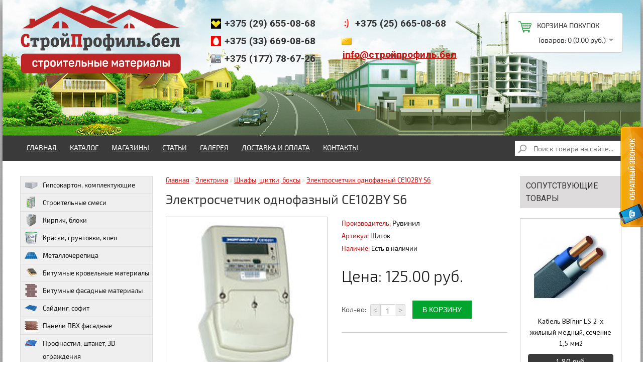

--- FILE ---
content_type: text/html; charset=utf-8
request_url: http://xn--h1abhjbfedek2a2h.xn--90ais/elektrika/shkafy-shchitki-boksy/elektroschetchik-odnofaznyy-ce102by-s6
body_size: 154120
content:
<!DOCTYPE html>
<html dir="ltr" lang="ru">
<head>
<meta charset="UTF-8" />
<title>Электросчетчик однофазный CE102BY S6 | СтройПрофиль.бел</title>
<base href="http://xn--h1abhjbfedek2a2h.xn--90ais/" />
<link href="http://xn--h1abhjbfedek2a2h.xn--90ais/image/data/favicon.png" rel="icon" />
				<link href="http://xn--h1abhjbfedek2a2h.xn--90ais/elektrika/shkafy-shchitki-boksy/elektroschetchik-odnofaznyy-ce102by-s6" rel="canonical" />			
<link rel="stylesheet" type="text/css" href="catalog/view/theme/default/stylesheet/stylesheet.css" />

			
        <link rel="stylesheet" type="text/css" href="catalog/view/theme/default/stylesheet/free_stickers.css" />
			
			
<link rel="stylesheet" type="text/css" href="catalog/view/javascript/jquery/colorbox/colorbox.css" media="screen" />
<link rel="stylesheet" type="text/css" href="catalog/view/theme/default/stylesheet/news.css" media="screen" />
<script type="text/javascript" src="catalog/view/javascript/jquery/jquery-1.7.1.min.js"></script>
<script type="text/javascript" src="catalog/view/javascript/jquery/ui/jquery-ui-1.8.16.custom.min.js"></script>
<link rel="stylesheet" type="text/css" href="catalog/view/javascript/jquery/ui/themes/ui-lightness/jquery-ui-1.8.16.custom.css" />

<script type="text/javascript" src="catalog/view/javascript/common.js"></script>
<script type="text/javascript" src="catalog/view/javascript/jquery/tabs.js"></script>
<script type="text/javascript" src="catalog/view/javascript/jquery/colorbox/jquery.colorbox-min.js"></script>
<meta name="viewport" content="width=device-width">
<!--[if IE 7]> 
<link rel="stylesheet" type="text/css" href="catalog/view/theme/default/stylesheet/ie7.css" />
<![endif]-->
<!--[if lt IE 7]>
<link rel="stylesheet" type="text/css" href="catalog/view/theme/default/stylesheet/ie6.css" />
<script type="text/javascript" src="catalog/view/javascript/DD_belatedPNG_0.0.8a-min.js"></script>
<script type="text/javascript">
DD_belatedPNG.fix('#logo img');
</script>
<![endif]-->
<link href='https://fonts.googleapis.com/css?family=Roboto:400,500,700,300&subset=latin,cyrillic' rel='stylesheet' type='text/css'>
<link href='https://fonts.googleapis.com/css?family=PT+Sans:400,700,400italic,700italic&subset=latin,cyrillic' rel='stylesheet' type='text/css'>
<script type="text/javascript">
function getWindowWidth() {
  return window.innerWidth || document.body.clientWidth;
}

if (getWindowWidth() <= 768) {
  window.onload = function(){
    var b1 = document.getElementById("column-left");
    var b2 = document.getElementById("content");
	var b3 = document.getElementById("content");
    var b4 = document.getElementById("opencatmenu");
    b1.parentNode.insertBefore(b2, b1);
	b3.parentNode.insertBefore(b4, b3);
}
}
</script>
							

						 <style type="text/css">
							#ToTopHover {background: url(/image/data/top.png) no-repeat left -51px;width: 51px;height: 51px;display: block;overflow: hidden;float: left;opacity: 0;-moz-opacity: 0;filter: alpha(opacity=0);}
							#ToTop {display: none;text-decoration: none;position: fixed;bottom: 40px;right: 50px;overflow: hidden;width: 51px;height: 51px;border: none;text-indent: -999px;background: url(/image/data/top.png) no-repeat left top;}
						</style>
						<script type="text/javascript">
						/* UItoTop jQuery */
						jQuery(document).ready(function(){$().UItoTop({easingType:'easeOutQuint'});});
						(function($){
							$.fn.UItoTop = function(options) {
						
								var defaults = {
									text: 'To Top',
									min: 200,
									inDelay:600,
									outDelay:400,
									containerID: 'ToTop',
									containerHoverID: 'ToTopHover',
									scrollSpeed: 1200,
									easingType: 'linear'
								};
								var settings = $.extend(defaults, options);
								var containerIDhash = '#' + settings.containerID;
								var containerHoverIDHash = '#'+settings.containerHoverID;
								$('body').append('<a href="#" id="'+settings.containerID+'">'+settings.text+'</a>');
								$(containerIDhash).hide().click(function(){
									$('html, body').animate({scrollTop:0}, settings.scrollSpeed, settings.easingType);
									$('#'+settings.containerHoverID, this).stop().animate({'opacity': 0 }, settings.inDelay, settings.easingType);
									return false;
								})
								.prepend('<span id="'+settings.containerHoverID+'"></span>')
								.hover(function() {
										$(containerHoverIDHash, this).stop().animate({
											'opacity': 1
										}, 600, 'linear');
									}, function() { 
										$(containerHoverIDHash, this).stop().animate({
											'opacity': 0
										}, 700, 'linear');
									});			
								$(window).scroll(function() {
									var sd = $(window).scrollTop();
									if(typeof document.body.style.maxHeight === "undefined") {
										$(containerIDhash).css({
											'position': 'absolute',
											'top': $(window).scrollTop() + $(window).height() - 50
										});
									}
									if ( sd > settings.min ) 
										$(containerIDhash).fadeIn(settings.inDelay);
									else 
										$(containerIDhash).fadeOut(settings.Outdelay);
								});
						};
						})(jQuery);
						</script>
                        
   <meta name="pinterest" content=""/>  </head>
<body>
<div id="container">
<div id="header">
    <div id="logo"><a href="http://xn--h1abhjbfedek2a2h.xn--90ais/"><img src="http://xn--h1abhjbfedek2a2h.xn--90ais/image/data/logo.png" title="СтройПрофиль.бел" alt="СтройПрофиль.бел" /></a></div>
      <form action="http://xn--h1abhjbfedek2a2h.xn--90ais/?route=module/currency" method="post" enctype="multipart/form-data">
  <div id="currency">Валюта<br />
                <a title="Новый рубль"><b> руб.</b></a>
                        <a title="Старый рубль" onclick="$('input[name=\'currency_code\']').attr('value', 'BYR'); $(this).parent().parent().submit();"> руб.</a>
                <input type="hidden" name="currency_code" value="" />
    <input type="hidden" name="redirect" value="http://xn--h1abhjbfedek2a2h.xn--90ais/elektrika/shkafy-shchitki-boksy/elektroschetchik-odnofaznyy-ce102by-s6" />
  </div>
</form>
  <div id="cart">
  <div class="heading">
    <a><div style="height: 25px; padding-bottom: 7px;">
    <div style="float: left; margin: 0px 10px 0px 0px;"><img src="/catalog/view/theme/default/image/bag.png"></div>
    <h4>Корзина покупок</h4>
	</div></a>
    <a><span id="cart-total">Товаров: 0 (0.00 руб.)</span></a></div>
  <div class="content">
        <div class="empty">Ничего не куплено!</div>
      </div>
</div>
			<script type='text/javascript'>
                if (typeof getURLVar != 'function') {
                    var getURLVar = function(urlVarName) {
                    	var urlHalves = String(document.location).toLowerCase().split('?');
                    	var urlVarValue = '';
                    	
                    	if (urlHalves[1]) {
                    		var urlVars = urlHalves[1].split('&');
                    
                    		for (var i = 0; i <= (urlVars.length); i++) {
                    			if (urlVars[i]) {
                    				var urlVarPair = urlVars[i].split('=');
                    				
                    				if (urlVarPair[0] && urlVarPair[0] == urlVarName.toLowerCase()) {
                    					urlVarValue = urlVarPair[1];
                    				}
                    			}
                    		}
                    	}
                    	
                    	return urlVarValue;
                    } 
                }

                function pm_update_cart(key, quantity) {
                    $.ajax({
                		url: 'index.php?route=module/cart',
                		type: 'post',
                		data: 'quantity[' + key + ']='+quantity,
                		success: function(data) {
                            var cart = $(data);
                            if (getURLVar('route') == 'checkout/cart' || getURLVar('route') == 'checkout/checkout') {
                                location.reload();
                                return;
                            }
                			$('#cart').html(cart.html());
                            	
                            if ($('#cart-box-list').length) {
                                var cart_info = $('.mini-cart-info', cart);
                                if (cart_info.length) {
                                    $('#cart-box-list').html(cart_info.html());
                                } else {
                                    $('#cart-box-list').html($('.content', cart).html());
                                }
                            }
                            if ($('#cart-box-total').length) {
				                $('#cart-box-total').html($('.mini-cart-total', cart).html());
                            }
                            if (typeof load_simplecheckout === 'function') {
                                load_simplecheckout();
                            }
                		}
                	});
                }
            </script>
			  <div id="search">
    <div class="button-search"></div>
    <input type="text" name="search" placeholder="Поиск товара на сайте..." value="" />
  </div>
  <div id="welcome">
        <a href="http://xn--h1abhjbfedek2a2h.xn--90ais/?route=account/login">Войти</a> или <a href="http://xn--h1abhjbfedek2a2h.xn--90ais/?route=account/simpleregister">зарегистрироваться</a>      </div>
  <div class="links"><a href="http://xn--h1abhjbfedek2a2h.xn--90ais/?route=common/home">Главная</a><a href="http://xn--h1abhjbfedek2a2h.xn--90ais/?route=account/wishlist" id="wishlist-total">Закладки (0)</a><a href="http://xn--h1abhjbfedek2a2h.xn--90ais/?route=account/account">Постоянный покупатель</a><a href="http://xn--h1abhjbfedek2a2h.xn--90ais/?route=checkout/cart">Корзина покупок</a><a href="http://xn--h1abhjbfedek2a2h.xn--90ais/?route=checkout/simplecheckout">Оформление заказа</a></div>
  <div class="phone">
  <div class="phone-all">
<div class="phone-image"><img src="/catalog/view/theme/default/image/velcom.png"></div>
<div class="phone-text">+375 (29) 655-08-68</div>
  </div>
  <div class="phone-all">
<div class="phone-image"><img src="/catalog/view/theme/default/image/mts.png"></div>
<div class="phone-text">+375 (33) 669-08-68</div>
  </div>
  <div class="phone-all">
<div class="phone-image"><img src="/catalog/view/theme/default/image/phone.png"></div>
<div class="phone-text">+375 (177) 78-67-26</div>
  </div>
  </div>
  <div class="phone-2">
  <div class="phone-all">
<div class="phone-image"><img src="/catalog/view/theme/default/image/life.png"></div>
<div class="phone-text">+375 (25) 665-08-68</div>
  </div>
  <div class="phone-all">
<div class="phone-image"><img src="/catalog/view/theme/default/image/mail.png"></div>
<div class="phone-text"><a href="mailto:info@стройпрофиль.бел" style="font-size: 19px;">info@стройпрофиль.бел</a></div>
  </div>
  </div>
</div>
<div id="menu" class="box-content-menu">
<p class="open-menu">Меню<i class="bullet-menu"></i></p>
  <ul>
	<li><a href="http://xn--h1abhjbfedek2a2h.xn--90ais" class="active-link">Главная</a></li>
    <li class="top-catalog"><a href="http://xn--h1abhjbfedek2a2h.xn--90ais/katalog" onclick="return false">Каталог</a>
    <div>

	    
    	<ul>
		    <li><a href="http://xn--h1abhjbfedek2a2h.xn--90ais/gipsokarton-komplektuyushchie">Гипсокартон, комплектующие</a>
		      		        		        <ul>
		          		          		          		          <li><a href="http://xn--h1abhjbfedek2a2h.xn--90ais/gipsokarton-komplektuyushchie/gipsokarton">Гипсокартон</a></li>
							          		          		          		          <li><a href="http://xn--h1abhjbfedek2a2h.xn--90ais/gipsokarton-komplektuyushchie/list-cementno-perlitovyy">Лист цементно-перлитовый</a></li>
							          		          		          		          <li><a href="http://xn--h1abhjbfedek2a2h.xn--90ais/gipsokarton-komplektuyushchie/list-gipsovoloknistyy">Лист гипсоволокнистый</a></li>
							          		          		          		          <li><a href="http://xn--h1abhjbfedek2a2h.xn--90ais/gipsokarton-komplektuyushchie/profili-dlya-gipsokartona">Профили для гипсокартона</a></li>
							          		          		          		          <li><a href="http://xn--h1abhjbfedek2a2h.xn--90ais/gipsokarton-komplektuyushchie/soedinitelnye-elementy">Соединительные элементы</a></li>
							          		          		          		          <li><a href="http://xn--h1abhjbfedek2a2h.xn--90ais/gipsokarton-komplektuyushchie/ugly-perforirovannye">Углы перфорированные</a></li>
							          		          		          		          <li><a href="http://xn--h1abhjbfedek2a2h.xn--90ais/gipsokarton-komplektuyushchie/mayaki-shtukaturnye">Маяки штукатурные</a></li>
							          		          		          		          <li><a href="http://xn--h1abhjbfedek2a2h.xn--90ais/gipsokarton-komplektuyushchie/lenty-dlya-shvov">Ленты для швов</a></li>
							          		          		          		          <li><a href="http://xn--h1abhjbfedek2a2h.xn--90ais/gipsokarton-komplektuyushchie/lenty-malyarnye">Ленты малярные</a></li>
							          		          		          		          <li><a href="http://xn--h1abhjbfedek2a2h.xn--90ais/gipsokarton-komplektuyushchie/lenty-uplotnitelnye">Ленты уплотнительные</a></li>
							          		          		        </ul>
		        		      		    </li>    	    	
    	</ul>
        
    	<ul>
		    <li><a href="http://xn--h1abhjbfedek2a2h.xn--90ais/stroitelnye-smesi">Строительные смеси</a>
		      		        		        <ul>
		          		          		          		          <li><a href="http://xn--h1abhjbfedek2a2h.xn--90ais/stroitelnye-smesi/shtukaturki">Штукатурки</a></li>
							          		          		          		          <li><a href="http://xn--h1abhjbfedek2a2h.xn--90ais/stroitelnye-smesi/shpatlevki">Шпатлевки</a></li>
							          		          		          		          <li><a href="http://xn--h1abhjbfedek2a2h.xn--90ais/stroitelnye-smesi/shpatlevki-gotovye-k-primeneniyu">Шпатлевки, готовые к применению</a></li>
							          		          		          		          <li><a href="http://xn--h1abhjbfedek2a2h.xn--90ais/stroitelnye-smesi/shpatlevki-po-derevu">Шпатлевки по дереву</a></li>
							          		          		          		          <li><a href="http://xn--h1abhjbfedek2a2h.xn--90ais/stroitelnye-smesi/kleya-plitochnye">Клея плиточные</a></li>
							          		          		          		          <li><a href="http://xn--h1abhjbfedek2a2h.xn--90ais/stroitelnye-smesi/kleya-dlya-gipsokartona">Клея для гипсокартона</a></li>
							          		          		          		          <li><a href="http://xn--h1abhjbfedek2a2h.xn--90ais/stroitelnye-smesi/kleya-dlya-teploizolyacii">Клея для теплоизоляции</a></li>
							          		          		          		          <li><a href="http://xn--h1abhjbfedek2a2h.xn--90ais/stroitelnye-smesi/kleya-dlya-blokov-i-kirpicha">Клея для блоков и кирпича</a></li>
							          		          		          		          <li><a href="http://xn--h1abhjbfedek2a2h.xn--90ais/stroitelnye-smesi/styazhki-i-samoniveliry">Стяжки и самонивелиры</a></li>
							          		          		          		          <li><a href="http://xn--h1abhjbfedek2a2h.xn--90ais/stroitelnye-smesi/dekorativnye-shtukaturki">Декоративные штукатурки</a></li>
							          		          		          		          <li><a href="http://xn--h1abhjbfedek2a2h.xn--90ais/stroitelnye-smesi/gidroizolyaciya">Гидроизоляция</a></li>
							          		          		          		          <li><a href="http://xn--h1abhjbfedek2a2h.xn--90ais/stroitelnye-smesi/smesi-termostoykie">Смеси термостойкие</a></li>
							          		          		          		          <li><a href="http://xn--h1abhjbfedek2a2h.xn--90ais/stroitelnye-smesi/gips-stroitelnyy">Гипс строительный</a></li>
							          		          		          		          <li><a href="http://xn--h1abhjbfedek2a2h.xn--90ais/stroitelnye-smesi/zatirka-dlya-shvov">Затирка для швов</a></li>
							          		          		          		          <li><a href="http://xn--h1abhjbfedek2a2h.xn--90ais/stroitelnye-smesi/cement">Цемент</a></li>
							          		          		        </ul>
		        		      		    </li>    	    	
    	</ul>
        
    	<ul>
		    <li><a href="http://xn--h1abhjbfedek2a2h.xn--90ais/kirpich-bloki">Кирпич, блоки</a>
		      		        		        <ul>
		          		          		          		          <li><a href="http://xn--h1abhjbfedek2a2h.xn--90ais/kirpich-bloki/kirpich-keramicheskiy-pechnoy">Кирпич керамический печной</a></li>
							          		          		          		          <li><a href="http://xn--h1abhjbfedek2a2h.xn--90ais/kirpich-bloki/kirpich-keramicheskiy-licevoy">Кирпич керамический лицевой</a></li>
					<ul>
												<li class="menu-sub"><a href="http://xn--h1abhjbfedek2a2h.xn--90ais/kirpich-bloki/kirpich-keramicheskiy-licevoy/braer">- Braer</a></li>
												<li class="menu-sub"><a href="http://xn--h1abhjbfedek2a2h.xn--90ais/kirpich-bloki/kirpich-keramicheskiy-licevoy/stroma">- Строма</a></li>
											</ul>
								          		          		          		          <li><a href="http://xn--h1abhjbfedek2a2h.xn--90ais/kirpich-bloki/kirpich-silikatnyy">Кирпич силикатный</a></li>
							          		          		          		          <li><a href="http://xn--h1abhjbfedek2a2h.xn--90ais/kirpich-bloki/kirpich-giperpressovannyy-rubeleko">Кирпич гиперпрессованный Рубелэко</a></li>
							          		          		          		          <li><a href="http://xn--h1abhjbfedek2a2h.xn--90ais/kirpich-bloki/kirpich-shamotnyy">Кирпич шамотный</a></li>
							          		          		          		          <li><a href="http://xn--h1abhjbfedek2a2h.xn--90ais/kirpich-bloki/plita-pazogrebnevaya">Плита пазогребневая</a></li>
							          		          		        </ul>
		        		      		    </li>    	    	
    	</ul>
        
    	<ul>
		    <li><a href="http://xn--h1abhjbfedek2a2h.xn--90ais/kraski-gruntovki-kleya">Краски, грунтовки, клея</a>
		      		        		        <ul>
		          		          		          		          <li><a href="http://xn--h1abhjbfedek2a2h.xn--90ais/kraski-gruntovki-kleya/gruntovki">Грунтовки</a></li>
							          		          		          		          <li><a href="http://xn--h1abhjbfedek2a2h.xn--90ais/kraski-gruntovki-kleya/kraski-interernye">Краски  интерьерные</a></li>
							          		          		          		          <li><a href="http://xn--h1abhjbfedek2a2h.xn--90ais/kraski-gruntovki-kleya/kraski-dlya-fasada-i-cokolya">Краски для фасада и цоколя</a></li>
							          		          		          		          <li><a href="http://xn--h1abhjbfedek2a2h.xn--90ais/kraski-gruntovki-kleya/kraski-termostoykie">Краски термостойкие</a></li>
							          		          		          		          <li><a href="http://xn--h1abhjbfedek2a2h.xn--90ais/kraski-gruntovki-kleya/emali-pf-nc">Эмали ПФ,НЦ</a></li>
							          		          		          		          <li><a href="http://xn--h1abhjbfedek2a2h.xn--90ais/kraski-gruntovki-kleya/kraski-aerozolnye">Краски аэрозольные</a></li>
							          		          		          		          <li><a href="http://xn--h1abhjbfedek2a2h.xn--90ais/kraski-gruntovki-kleya/kraski-i-gruntovki-po-metallu">Краски и грунтовки по металлу</a></li>
							          		          		          		          <li><a href="http://xn--h1abhjbfedek2a2h.xn--90ais/kraski-gruntovki-kleya/krasiteli">Красители</a></li>
							          		          		          		          <li><a href="http://xn--h1abhjbfedek2a2h.xn--90ais/kraski-gruntovki-kleya/laki">Лаки</a></li>
							          		          		          		          <li><a href="http://xn--h1abhjbfedek2a2h.xn--90ais/kraski-gruntovki-kleya/kraski-dlya-osb-plit">Краски для OSB плит</a></li>
							          		          		          		          <li><a href="http://xn--h1abhjbfedek2a2h.xn--90ais/kraski-gruntovki-kleya/propitki-dlya-drevesiny">Пропитки для древесины</a></li>
							          		          		          		          <li><a href="http://xn--h1abhjbfedek2a2h.xn--90ais/kraski-gruntovki-kleya/antiseptiki">Антисептики</a></li>
							          		          		          		          <li><a href="http://xn--h1abhjbfedek2a2h.xn--90ais/kraski-gruntovki-kleya/kley-dlya-drevesiny">Клей для древесины</a></li>
							          		          		          		          <li><a href="http://xn--h1abhjbfedek2a2h.xn--90ais/kraski-gruntovki-kleya/shpatlevki-dlya-dereva">Шпатлевки для дерева</a></li>
							          		          		          		          <li><a href="http://xn--h1abhjbfedek2a2h.xn--90ais/kraski-gruntovki-kleya/kley-dlya-steklooboev-390">Клей для стеклообоев</a></li>
							          		          		          		          <li><a href="http://xn--h1abhjbfedek2a2h.xn--90ais/kraski-gruntovki-kleya/rastvoriteli">Растворители</a></li>
							          		          		        </ul>
		        		      		    </li>    	    	
    	</ul>
        
    	<ul>
		    <li><a href="http://xn--h1abhjbfedek2a2h.xn--90ais/metallocherepica-88">Металлочерепица</a>
		      		        		        <ul>
		          		          		          		          <li><a href="http://xn--h1abhjbfedek2a2h.xn--90ais/metallocherepica-88/metallocherepica-grandline">Металлочерепица GrandLine</a></li>
					<ul>
												<li class="menu-sub"><a href="http://xn--h1abhjbfedek2a2h.xn--90ais/metallocherepica-88/metallocherepica-grandline/grand-line-classic-supermonterey">- Grand Line Classic (Супермонтерей)</a></li>
												<li class="menu-sub"><a href="http://xn--h1abhjbfedek2a2h.xn--90ais/metallocherepica-88/metallocherepica-grandline/grand-line-kredo">- Grand Line Kredo</a></li>
												<li class="menu-sub"><a href="http://xn--h1abhjbfedek2a2h.xn--90ais/metallocherepica-88/metallocherepica-grandline/grand-line-kamea">- Grand Line Kamea</a></li>
												<li class="menu-sub"><a href="http://xn--h1abhjbfedek2a2h.xn--90ais/metallocherepica-88/metallocherepica-grandline/grand-line-kvinta-plus">- Grand Line Kvinta Plus</a></li>
												<li class="menu-sub"><a href="http://xn--h1abhjbfedek2a2h.xn--90ais/metallocherepica-88/metallocherepica-grandline/grand-line-kvinta-uno-modulnaya">- Grand Line Kvinta Uno (модульная)</a></li>
											</ul>
								          		          		          		          <li><a href="http://xn--h1abhjbfedek2a2h.xn--90ais/metallocherepica-88/falcevaya-krovlya-grand-line">Фальцевая кровля Grand Line</a></li>
					<ul>
												<li class="menu-sub"><a href="http://xn--h1abhjbfedek2a2h.xn--90ais/metallocherepica-88/falcevaya-krovlya-grand-line/klikfalc">- Кликфальц</a></li>
												<li class="menu-sub"><a href="http://xn--h1abhjbfedek2a2h.xn--90ais/metallocherepica-88/falcevaya-krovlya-grand-line/klikfalc-pro">- Кликфальц Pro</a></li>
												<li class="menu-sub"><a href="http://xn--h1abhjbfedek2a2h.xn--90ais/metallocherepica-88/falcevaya-krovlya-grand-line/falc-dvoynoy-stoyachiy-527">- Фальц двойной стоячий</a></li>
											</ul>
								          		          		          		          <li><a href="http://xn--h1abhjbfedek2a2h.xn--90ais/metallocherepica-88/metallocherepica-blachotrapez">Металлочерепица Blachotrapez</a></li>
							          		          		          		          <li><a href="http://xn--h1abhjbfedek2a2h.xn--90ais/metallocherepica-88/metallocherepica-stalcolor">Металлочерепица StalColor</a></li>
							          		          		          		          <li><a href="http://xn--h1abhjbfedek2a2h.xn--90ais/metallocherepica-88/metallocherepica-mktreyd">Металлочерепица МКтрейд</a></li>
							          		          		          		          <li><a href="http://xn--h1abhjbfedek2a2h.xn--90ais/metallocherepica-88/manzheta-krovelnaya">Манжета кровельная</a></li>
							          		          		          		          <li><a href="http://xn--h1abhjbfedek2a2h.xn--90ais/metallocherepica-88/okna-mansardnye-fakro">Окна мансардные FAKRO</a></li>
							          		          		          		          <li><a href="http://xn--h1abhjbfedek2a2h.xn--90ais/metallocherepica-88/okna-mansardnye-aticco">Окна мансардные ATICCO</a></li>
					<ul>
												<li class="menu-sub"><a href="http://xn--h1abhjbfedek2a2h.xn--90ais/metallocherepica-88/okna-mansardnye-aticco/oklady-aticco">- Оклады Aticco</a></li>
											</ul>
								          		          		          		          <li><a href="http://xn--h1abhjbfedek2a2h.xn--90ais/metallocherepica-88/lestnicy-cherdachnye">Лестницы чердачные</a></li>
							          		          		          		          <li><a href="http://xn--h1abhjbfedek2a2h.xn--90ais/metallocherepica-88/dobornye-elementy-dlya-krovli">Доборные элементы для кровли</a></li>
							          		          		          		          <li><a href="http://xn--h1abhjbfedek2a2h.xn--90ais/metallocherepica-88/elementy-bezopasnosti-krovli">Элементы безопасности кровли</a></li>
							          		          		        </ul>
		        		      		    </li>    	    	
    	</ul>
        
    	<ul>
		    <li><a href="http://xn--h1abhjbfedek2a2h.xn--90ais/bitumnye-krovelnye-materialy">Битумные кровельные материалы</a>
		      		        		        <ul>
		          		          		          		          <li><a href="http://xn--h1abhjbfedek2a2h.xn--90ais/bitumnye-krovelnye-materialy/ondulin">Ондулин</a></li>
							          		          		          		          <li><a href="http://xn--h1abhjbfedek2a2h.xn--90ais/bitumnye-krovelnye-materialy/gibkaya-cherepica-docke-premium">Гибкая черепица Döcke Premium</a></li>
					<ul>
												<li class="menu-sub"><a href="http://xn--h1abhjbfedek2a2h.xn--90ais/bitumnye-krovelnye-materialy/gibkaya-cherepica-docke-premium/kollekciya-dragon-premium">- Коллекция Dragon Premium</a></li>
												<li class="menu-sub"><a href="http://xn--h1abhjbfedek2a2h.xn--90ais/bitumnye-krovelnye-materialy/gibkaya-cherepica-docke-premium/kollekciya-sheffild">- Коллекция Шеффилд</a></li>
												<li class="menu-sub"><a href="http://xn--h1abhjbfedek2a2h.xn--90ais/bitumnye-krovelnye-materialy/gibkaya-cherepica-docke-premium/kollekciya-genuya">- Коллекция Генуя</a></li>
												<li class="menu-sub"><a href="http://xn--h1abhjbfedek2a2h.xn--90ais/bitumnye-krovelnye-materialy/gibkaya-cherepica-docke-premium/kollekciya-cyurih">- Коллекция Цюрих</a></li>
												<li class="menu-sub"><a href="http://xn--h1abhjbfedek2a2h.xn--90ais/bitumnye-krovelnye-materialy/gibkaya-cherepica-docke-premium/kollekciya-zheneva">- Коллекция Женева</a></li>
												<li class="menu-sub"><a href="http://xn--h1abhjbfedek2a2h.xn--90ais/bitumnye-krovelnye-materialy/gibkaya-cherepica-docke-premium/kollekciya-sapporo">- Коллекция Саппоро</a></li>
											</ul>
								          		          		          		          <li><a href="http://xn--h1abhjbfedek2a2h.xn--90ais/bitumnye-krovelnye-materialy/gibkaya-cherepica-docke-standard">Гибкая черепица Döcke Standard</a></li>
					<ul>
												<li class="menu-sub"><a href="http://xn--h1abhjbfedek2a2h.xn--90ais/bitumnye-krovelnye-materialy/gibkaya-cherepica-docke-standard/kollekciya-dragon-standart">- Коллекция Dragon Standart</a></li>
												<li class="menu-sub"><a href="http://xn--h1abhjbfedek2a2h.xn--90ais/bitumnye-krovelnye-materialy/gibkaya-cherepica-docke-standard/kollekciya-sota">- Коллекция Сота</a></li>
												<li class="menu-sub"><a href="http://xn--h1abhjbfedek2a2h.xn--90ais/bitumnye-krovelnye-materialy/gibkaya-cherepica-docke-standard/kollekciya-tetris">- Коллекция Тетрис</a></li>
											</ul>
								          		          		          		          <li><a href="http://xn--h1abhjbfedek2a2h.xn--90ais/bitumnye-krovelnye-materialy/gibkaya-cherepica-docke-evraziya">Гибкая черепица Döcke Евразия</a></li>
					<ul>
												<li class="menu-sub"><a href="http://xn--h1abhjbfedek2a2h.xn--90ais/bitumnye-krovelnye-materialy/gibkaya-cherepica-docke-evraziya/kollekciya-dragon-evropa">- Коллекция  Dragon Европа</a></li>
												<li class="menu-sub"><a href="http://xn--h1abhjbfedek2a2h.xn--90ais/bitumnye-krovelnye-materialy/gibkaya-cherepica-docke-evraziya/kollekciya-labirint">- Коллекция  Лабиринт</a></li>
												<li class="menu-sub"><a href="http://xn--h1abhjbfedek2a2h.xn--90ais/bitumnye-krovelnye-materialy/gibkaya-cherepica-docke-evraziya/kollekciya-shestigrannik">- Коллекция  Шестигранник</a></li>
											</ul>
								          		          		          		          <li><a href="http://xn--h1abhjbfedek2a2h.xn--90ais/bitumnye-krovelnye-materialy/komplektuyushchie-k-gibkoy-cherepice-docke">Комплектующие к гибкой черепице Docke</a></li>
							          		          		          		          <li><a href="http://xn--h1abhjbfedek2a2h.xn--90ais/bitumnye-krovelnye-materialy/gibkaya-cherepica-shinglas">Гибкая черепица Шинглас</a></li>
					<ul>
												<li class="menu-sub"><a href="http://xn--h1abhjbfedek2a2h.xn--90ais/bitumnye-krovelnye-materialy/gibkaya-cherepica-shinglas/shinglas-blyuz">- Шинглас БЛЮЗ</a></li>
												<li class="menu-sub"><a href="http://xn--h1abhjbfedek2a2h.xn--90ais/bitumnye-krovelnye-materialy/gibkaya-cherepica-shinglas/shinglas-bolero">- Шинглас БОЛЕРО</a></li>
												<li class="menu-sub"><a href="http://xn--h1abhjbfedek2a2h.xn--90ais/bitumnye-krovelnye-materialy/gibkaya-cherepica-shinglas/shinglas-salsa">- Шинглас САЛЬСА</a></li>
												<li class="menu-sub"><a href="http://xn--h1abhjbfedek2a2h.xn--90ais/bitumnye-krovelnye-materialy/gibkaya-cherepica-shinglas/shinglas-samba">- Шинглас  САМБА</a></li>
												<li class="menu-sub"><a href="http://xn--h1abhjbfedek2a2h.xn--90ais/bitumnye-krovelnye-materialy/gibkaya-cherepica-shinglas/shinglas-optima">- Шинглас ОПТИМА</a></li>
												<li class="menu-sub"><a href="http://xn--h1abhjbfedek2a2h.xn--90ais/bitumnye-krovelnye-materialy/gibkaya-cherepica-shinglas/shinglas-fazenda">- Шинглас ФАЗЕНДА</a></li>
												<li class="menu-sub"><a href="http://xn--h1abhjbfedek2a2h.xn--90ais/bitumnye-krovelnye-materialy/gibkaya-cherepica-shinglas/shinglas-finskaya">- Шинглас ФИНСКАЯ</a></li>
												<li class="menu-sub"><a href="http://xn--h1abhjbfedek2a2h.xn--90ais/bitumnye-krovelnye-materialy/gibkaya-cherepica-shinglas/shinglas-rancho">- Шинглас РАНЧО</a></li>
												<li class="menu-sub"><a href="http://xn--h1abhjbfedek2a2h.xn--90ais/bitumnye-krovelnye-materialy/gibkaya-cherepica-shinglas/shinglas-modern">- Шинглас  МОДЕРН</a></li>
												<li class="menu-sub"><a href="http://xn--h1abhjbfedek2a2h.xn--90ais/bitumnye-krovelnye-materialy/gibkaya-cherepica-shinglas/shinglas-fokstrot">- Шинглас ФОКСТРОТ</a></li>
												<li class="menu-sub"><a href="http://xn--h1abhjbfedek2a2h.xn--90ais/bitumnye-krovelnye-materialy/gibkaya-cherepica-shinglas/shinglas-kantri">- Шинглас КАНТРИ</a></li>
												<li class="menu-sub"><a href="http://xn--h1abhjbfedek2a2h.xn--90ais/bitumnye-krovelnye-materialy/gibkaya-cherepica-shinglas/shinglas-dzhaz">- Шинглас ДЖАЗ</a></li>
												<li class="menu-sub"><a href="http://xn--h1abhjbfedek2a2h.xn--90ais/bitumnye-krovelnye-materialy/gibkaya-cherepica-shinglas/shinglas-vestern">- Шинглас ВЕСТЕРН</a></li>
												<li class="menu-sub"><a href="http://xn--h1abhjbfedek2a2h.xn--90ais/bitumnye-krovelnye-materialy/gibkaya-cherepica-shinglas/shinglas-atlantika">- Шинглас АТЛАНТИКА</a></li>
												<li class="menu-sub"><a href="http://xn--h1abhjbfedek2a2h.xn--90ais/bitumnye-krovelnye-materialy/gibkaya-cherepica-shinglas/shinglas-kontinent">- Шинглас КОНТИНЕНТ</a></li>
											</ul>
								          		          		          		          <li><a href="http://xn--h1abhjbfedek2a2h.xn--90ais/bitumnye-krovelnye-materialy/komplektuyushchie-k-gibkoy-cherepice-shinglas">Комплектующие к гибкой черепице Шинглас</a></li>
							          		          		          		          <li><a href="http://xn--h1abhjbfedek2a2h.xn--90ais/bitumnye-krovelnye-materialy/naplavlyaemaya-krovlya">Наплавляемая кровля</a></li>
							          		          		          		          <li><a href="http://xn--h1abhjbfedek2a2h.xn--90ais/bitumnye-krovelnye-materialy/ruberoid">Рубероид</a></li>
							          		          		          		          <li><a href="http://xn--h1abhjbfedek2a2h.xn--90ais/bitumnye-krovelnye-materialy/mastiki-praymery">Мастики, праймеры</a></li>
							          		          		        </ul>
		        		      		    </li>    	    	
    	</ul>
        
    	<ul>
		    <li><a href="http://xn--h1abhjbfedek2a2h.xn--90ais/bitumnye-fasadnye-materialy">Битумные фасадные материалы</a>
		      		        		        <ul>
		          		          		          		          <li><a href="http://xn--h1abhjbfedek2a2h.xn--90ais/bitumnye-fasadnye-materialy/fasadnaya-plitka-docke-premium-brick">Фасадная плитка Docke Premium Brick</a></li>
							          		          		          		          <li><a href="http://xn--h1abhjbfedek2a2h.xn--90ais/bitumnye-fasadnye-materialy/fasadnaya-plitka-tehnonikol-hauberk">Фасадная плитка Технониколь Hauberk</a></li>
							          		          		          		          <li><a href="http://xn--h1abhjbfedek2a2h.xn--90ais/bitumnye-fasadnye-materialy/komplektuyushchie-456">Комплектующие </a></li>
							          		          		        </ul>
		        		      		    </li>    	    	
    	</ul>
        
    	<ul>
		    <li><a href="http://xn--h1abhjbfedek2a2h.xn--90ais/sayding-sofit">Сайдинг, софит</a>
		      		        		        <ul>
		          		          		          		          <li><a href="http://xn--h1abhjbfedek2a2h.xn--90ais/sayding-sofit/metallicheskiy-sayding-grandline">Металлический сайдинг GrandLine</a></li>
							          		          		          		          <li><a href="http://xn--h1abhjbfedek2a2h.xn--90ais/sayding-sofit/navesnaya-fasadnaya-sistema-grandline">Навесная фасадная система GrandLine</a></li>
							          		          		          		          <li><a href="http://xn--h1abhjbfedek2a2h.xn--90ais/sayding-sofit/sayding-docke">Сайдинг Döcke</a></li>
					<ul>
												<li class="menu-sub"><a href="http://xn--h1abhjbfedek2a2h.xn--90ais/sayding-sofit/sayding-docke/sayding-docke-bergart-rocky">- Сайдинг Döcke Bergart, Rocky</a></li>
												<li class="menu-sub"><a href="http://xn--h1abhjbfedek2a2h.xn--90ais/sayding-sofit/sayding-docke/sayding-docke-premium-brus-d6s">- Сайдинг Docke Premium Брус D6S</a></li>
												<li class="menu-sub"><a href="http://xn--h1abhjbfedek2a2h.xn--90ais/sayding-sofit/sayding-docke/sayding-docke-premium-vertikalnyy-s7">- Сайдинг Döcke Premium вертикальный S7</a></li>
												<li class="menu-sub"><a href="http://xn--h1abhjbfedek2a2h.xn--90ais/sayding-sofit/sayding-docke/sayding-docke-korabelnyy-brus-d4-5d">- Сайдинг Döcke Корабельный брус D4.5D</a></li>
												<li class="menu-sub"><a href="http://xn--h1abhjbfedek2a2h.xn--90ais/sayding-sofit/sayding-docke/sayding-docke-yolochka-standart-d5c">- Сайдинг Docke Ёлочка Стандарт D5C</a></li>
												<li class="menu-sub"><a href="http://xn--h1abhjbfedek2a2h.xn--90ais/sayding-sofit/sayding-docke/sayding-docke-premium-blokhaus">- Сайдинг Döcke Premium БлокХаус</a></li>
												<li class="menu-sub"><a href="http://xn--h1abhjbfedek2a2h.xn--90ais/sayding-sofit/sayding-docke/sayding-docke-lux-brus-d6s-monreal">- Сайдинг Döcke Lux брус D6S Монреаль</a></li>
												<li class="menu-sub"><a href="http://xn--h1abhjbfedek2a2h.xn--90ais/sayding-sofit/sayding-docke/sayding-docke-lux-blokhaus-monreal">- Сайдинг Döcke Lux БлокХаус Монреаль</a></li>
												<li class="menu-sub"><a href="http://xn--h1abhjbfedek2a2h.xn--90ais/sayding-sofit/sayding-docke/sayding-docke-lux-brus-d6s-listvennica">- Сайдинг Döcke Lux Брус D6S Лиственница</a></li>
												<li class="menu-sub"><a href="http://xn--h1abhjbfedek2a2h.xn--90ais/sayding-sofit/sayding-docke/sayding-docke-lux-blokhaus-listvennica-d4-7t">- Сайдинг Döcke Lux БлокХаус Лиственница D4,7T</a></li>
											</ul>
								          		          		          		          <li><a href="http://xn--h1abhjbfedek2a2h.xn--90ais/sayding-sofit/sofit-docke">Софит Docke</a></li>
							          		          		          		          <li><a href="http://xn--h1abhjbfedek2a2h.xn--90ais/sayding-sofit/sofit-tehnonikol">Софит Технониколь</a></li>
							          		          		          		          <li><a href="http://xn--h1abhjbfedek2a2h.xn--90ais/sayding-sofit/sofit-grand-layn">Софит Гранд Лайн</a></li>
							          		          		        </ul>
		        		      		    </li>    	    	
    	</ul>
        
    	<ul>
		    <li><a href="http://xn--h1abhjbfedek2a2h.xn--90ais/paneli-pvh-fasadnye">Панели ПВХ фасадные</a>
		      		        		        <ul>
		          		          		          		          <li><a href="http://xn--h1abhjbfedek2a2h.xn--90ais/paneli-pvh-fasadnye/fasadnye-paneli-docke">Фасадные панели Döcke</a></li>
					<ul>
												<li class="menu-sub"><a href="http://xn--h1abhjbfedek2a2h.xn--90ais/paneli-pvh-fasadnye/fasadnye-paneli-docke/fasadnye-paneli-docke-s-imitaciey-kamnya">- Фасадные панели Docke с имитацией камня</a></li>
												<li class="menu-sub"><a href="http://xn--h1abhjbfedek2a2h.xn--90ais/paneli-pvh-fasadnye/fasadnye-paneli-docke/fasadnye-paneli-docke-s-imitaciey-kirpicha">- Фасадные панели Docke с имитацией кирпича</a></li>
											</ul>
								          		          		          		          <li><a href="http://xn--h1abhjbfedek2a2h.xn--90ais/paneli-pvh-fasadnye/fasadnye-paneli-grandline">Фасадные панели Grandline</a></li>
					<ul>
												<li class="menu-sub"><a href="http://xn--h1abhjbfedek2a2h.xn--90ais/paneli-pvh-fasadnye/fasadnye-paneli-grandline/demidovskiy-kirpich">- Демидовский кирпич</a></li>
												<li class="menu-sub"><a href="http://xn--h1abhjbfedek2a2h.xn--90ais/paneli-pvh-fasadnye/fasadnye-paneli-grandline/ekaterininskiy-kamen">- Екатерининский камень</a></li>
												<li class="menu-sub"><a href="http://xn--h1abhjbfedek2a2h.xn--90ais/paneli-pvh-fasadnye/fasadnye-paneli-grandline/krymskiy-slanec">- Крымский сланец</a></li>
												<li class="menu-sub"><a href="http://xn--h1abhjbfedek2a2h.xn--90ais/paneli-pvh-fasadnye/fasadnye-paneli-grandline/sibirskaya-dranka">- Сибирская дранка</a></li>
												<li class="menu-sub"><a href="http://xn--h1abhjbfedek2a2h.xn--90ais/paneli-pvh-fasadnye/fasadnye-paneli-grandline/altayskiy-kamen">- Алтайский камень</a></li>
												<li class="menu-sub"><a href="http://xn--h1abhjbfedek2a2h.xn--90ais/paneli-pvh-fasadnye/fasadnye-paneli-grandline/baltiyskiy-kirpich">- Балтийский кирпич</a></li>
												<li class="menu-sub"><a href="http://xn--h1abhjbfedek2a2h.xn--90ais/paneli-pvh-fasadnye/fasadnye-paneli-grandline/fasadnye-polipropilenovye-paneli">- Фасадные полипропиленовые панели</a></li>
											</ul>
								          		          		        </ul>
		        		      		    </li>    	    	
    	</ul>
        
    	<ul>
		    <li><a href="http://xn--h1abhjbfedek2a2h.xn--90ais/profnastil-shtaket-3d-ograzhdeniya">Профнастил, штакет, 3D ограждения</a>
		      		        		        <ul>
		          		          		          		          <li><a href="http://xn--h1abhjbfedek2a2h.xn--90ais/profnastil-shtaket-3d-ograzhdeniya/profnastil">Профнастил</a></li>
							          		          		          		          <li><a href="http://xn--h1abhjbfedek2a2h.xn--90ais/profnastil-shtaket-3d-ograzhdeniya/shtaketnye-ograzhdeniya">Штакетные ограждения</a></li>
					<ul>
												<li class="menu-sub"><a href="http://xn--h1abhjbfedek2a2h.xn--90ais/profnastil-shtaket-3d-ograzhdeniya/shtaketnye-ograzhdeniya/shtaket-gorizontalnyy">- Штакет горизонтальный</a></li>
												<li class="menu-sub"><a href="http://xn--h1abhjbfedek2a2h.xn--90ais/profnastil-shtaket-3d-ograzhdeniya/shtaketnye-ograzhdeniya/shtaket-vertikalnyy">- Штакет вертикальный</a></li>
											</ul>
								          		          		          		          <li><a href="http://xn--h1abhjbfedek2a2h.xn--90ais/profnastil-shtaket-3d-ograzhdeniya/3d-evroograzhdeniya">3D евроограждения</a></li>
							          		          		          		          <li><a href="http://xn--h1abhjbfedek2a2h.xn--90ais/profnastil-shtaket-3d-ograzhdeniya/sbornyy-fundament">Сборный фундамент</a></li>
							          		          		        </ul>
		        		      		    </li>    	    	
    	</ul>
        
    	<ul>
		    <li><a href="http://xn--h1abhjbfedek2a2h.xn--90ais/ventilyaciya">Вентиляция</a>
		      		        		        <ul>
		          		          		          		          <li><a href="http://xn--h1abhjbfedek2a2h.xn--90ais/ventilyaciya/ventreshetki">Вентрешетки</a></li>
							          		          		          		          <li><a href="http://xn--h1abhjbfedek2a2h.xn--90ais/ventilyaciya/lyuki-revizionnye">Люки ревизионные</a></li>
							          		          		          		          <li><a href="http://xn--h1abhjbfedek2a2h.xn--90ais/ventilyaciya/vozduhovody">Воздуховоды</a></li>
							          		          		          		          <li><a href="http://xn--h1abhjbfedek2a2h.xn--90ais/ventilyaciya/reshetki-radiatornye">Решетки радиаторные</a></li>
							          		          		          		          <li><a href="http://xn--h1abhjbfedek2a2h.xn--90ais/ventilyaciya/ventilyatory">Вентиляторы</a></li>
							          		          		          		          <li><a href="http://xn--h1abhjbfedek2a2h.xn--90ais/ventilyaciya/krovelnaya-ventilyaciya">Кровельная вентиляция</a></li>
					<ul>
												<li class="menu-sub"><a href="http://xn--h1abhjbfedek2a2h.xn--90ais/ventilyaciya/krovelnaya-ventilyaciya/aeratory">- Аэраторы</a></li>
												<li class="menu-sub"><a href="http://xn--h1abhjbfedek2a2h.xn--90ais/ventilyaciya/krovelnaya-ventilyaciya/ventvyhody-krono-plast">- Вентвыходы Krono-plast</a></li>
												<li class="menu-sub"><a href="http://xn--h1abhjbfedek2a2h.xn--90ais/ventilyaciya/krovelnaya-ventilyaciya/ventvyhody-wirplast">- Вентвыходы Wirplast</a></li>
											</ul>
								          		          		        </ul>
		        		      		    </li>    	    	
    	</ul>
        
    	<ul>
		    <li><a href="http://xn--h1abhjbfedek2a2h.xn--90ais/dekorativnye-pokrytiya-amk">Декоративные покрытия АМК</a>
		      		        		        <ul>
		          		          		          		          <li><a href="http://xn--h1abhjbfedek2a2h.xn--90ais/dekorativnye-pokrytiya-amk/amk-kirpich">AMK Кирпич</a></li>
							          		          		          		          <li><a href="http://xn--h1abhjbfedek2a2h.xn--90ais/dekorativnye-pokrytiya-amk/amk-klinker">AMK Клинкер</a></li>
							          		          		        </ul>
		        		      		    </li>    	    	
    	</ul>
        
    	<ul>
		    <li><a href="http://xn--h1abhjbfedek2a2h.xn--90ais/pilomaterialy">Пиломатериалы</a>
		      		        		        <ul>
		          		          		          		          <li><a href="http://xn--h1abhjbfedek2a2h.xn--90ais/pilomaterialy/plita-osb-3">Плита OSB-3</a></li>
							          		          		          		          <li><a href="http://xn--h1abhjbfedek2a2h.xn--90ais/pilomaterialy/fanera">Фанера</a></li>
							          		          		          		          <li><a href="http://xn--h1abhjbfedek2a2h.xn--90ais/pilomaterialy/plita-csp">Плита ЦСП</a></li>
							          		          		        </ul>
		        		      		    </li>    	    	
    	</ul>
        
    	<ul>
		    <li><a href="http://xn--h1abhjbfedek2a2h.xn--90ais/vodootvod-poverhnostnyy">Водоотвод поверхностный</a>
		      		        		        <ul>
		          		          		          		          <li><a href="http://xn--h1abhjbfedek2a2h.xn--90ais/vodootvod-poverhnostnyy/vodootvod-aquastok">Водоотвод Aquastok</a></li>
							          		          		        </ul>
		        		      		    </li>    	    	
    	</ul>
        
    	<ul>
		    <li><a href="http://xn--h1abhjbfedek2a2h.xn--90ais/vodostochnye-sistemy">Водосточные системы</a>
		      		        		        <ul>
		          		          		          		          <li><a href="http://xn--h1abhjbfedek2a2h.xn--90ais/vodostochnye-sistemy/grand-line-pvh">Grand Line (ПВХ)</a></li>
					<ul>
												<li class="menu-sub"><a href="http://xn--h1abhjbfedek2a2h.xn--90ais/vodostochnye-sistemy/grand-line-pvh/kruglaya-sistema-dizayn-135-90">- Круглая система Дизайн (135/90)</a></li>
												<li class="menu-sub"><a href="http://xn--h1abhjbfedek2a2h.xn--90ais/vodostochnye-sistemy/grand-line-pvh/kruglaya-sistema-klassika-120-90">- Круглая система Классика (120/90)</a></li>
											</ul>
								          		          		          		          <li><a href="http://xn--h1abhjbfedek2a2h.xn--90ais/vodostochnye-sistemy/grand-line-metall">Grand Line (металл)</a></li>
					<ul>
												<li class="menu-sub"><a href="http://xn--h1abhjbfedek2a2h.xn--90ais/vodostochnye-sistemy/grand-line-metall/kruglaya-sistema-optima-pe-125-90">- Круглая система Optima PE 125/90</a></li>
												<li class="menu-sub"><a href="http://xn--h1abhjbfedek2a2h.xn--90ais/vodostochnye-sistemy/grand-line-metall/kruglaya-sistema-granite-125-90">- Круглая система Granite 125/90</a></li>
												<li class="menu-sub"><a href="http://xn--h1abhjbfedek2a2h.xn--90ais/vodostochnye-sistemy/grand-line-metall/pryamougolnaya-sistema-vortex-pe-127-90-glyanec">- Прямоугольная система Vortex PE 127/90 Глянец</a></li>
												<li class="menu-sub"><a href="http://xn--h1abhjbfedek2a2h.xn--90ais/vodostochnye-sistemy/grand-line-metall/pryamougolnaya-sistema-vortex-pe-127-90-matovaya">- Прямоугольная система Vortex PE 127/90 Матовая</a></li>
											</ul>
								          		          		          		          <li><a href="http://xn--h1abhjbfedek2a2h.xn--90ais/vodostochnye-sistemy/tehnonikol-pvh">Технониколь (ПВХ)</a></li>
					<ul>
												<li class="menu-sub"><a href="http://xn--h1abhjbfedek2a2h.xn--90ais/vodostochnye-sistemy/tehnonikol-pvh/tehnonikol-pvh-belyy">- Технониколь (ПВХ) белый</a></li>
												<li class="menu-sub"><a href="http://xn--h1abhjbfedek2a2h.xn--90ais/vodostochnye-sistemy/tehnonikol-pvh/tehnonikol-pvh-korichnevyy">- Технониколь (ПВХ) коричневый</a></li>
											</ul>
								          		          		          		          <li><a href="http://xn--h1abhjbfedek2a2h.xn--90ais/vodostochnye-sistemy/docke-lux-pvh">Döcke Lux (ПВХ)</a></li>
					<ul>
												<li class="menu-sub"><a href="http://xn--h1abhjbfedek2a2h.xn--90ais/vodostochnye-sistemy/docke-lux-pvh/docke-lux-karbon-chernyy">- Döcke Lux карбон (черный)</a></li>
												<li class="menu-sub"><a href="http://xn--h1abhjbfedek2a2h.xn--90ais/vodostochnye-sistemy/docke-lux-pvh/docke-lux-belyy">- Döcke Lux белый</a></li>
												<li class="menu-sub"><a href="http://xn--h1abhjbfedek2a2h.xn--90ais/vodostochnye-sistemy/docke-lux-pvh/docke-lux-grafit">- Döcke Lux графит</a></li>
												<li class="menu-sub"><a href="http://xn--h1abhjbfedek2a2h.xn--90ais/vodostochnye-sistemy/docke-lux-pvh/docke-lux-shokolad">- Döcke Lux шоколад</a></li>
											</ul>
								          		          		          		          <li><a href="http://xn--h1abhjbfedek2a2h.xn--90ais/vodostochnye-sistemy/docke-premium-pvh">Döcke Premium (ПВХ)</a></li>
					<ul>
												<li class="menu-sub"><a href="http://xn--h1abhjbfedek2a2h.xn--90ais/vodostochnye-sistemy/docke-premium-pvh/docke-premium-plombir">- Docke Premium Пломбир</a></li>
												<li class="menu-sub"><a href="http://xn--h1abhjbfedek2a2h.xn--90ais/vodostochnye-sistemy/docke-premium-pvh/docke-premium-shokolad">- Docke Premium Шоколад</a></li>
												<li class="menu-sub"><a href="http://xn--h1abhjbfedek2a2h.xn--90ais/vodostochnye-sistemy/docke-premium-pvh/docke-premium-grafit">- Docke Premium Графит</a></li>
												<li class="menu-sub"><a href="http://xn--h1abhjbfedek2a2h.xn--90ais/vodostochnye-sistemy/docke-premium-pvh/docke-premium-kashtan">- Docke Premium Каштан</a></li>
											</ul>
								          		          		          		          <li><a href="http://xn--h1abhjbfedek2a2h.xn--90ais/vodostochnye-sistemy/docke-premium-stal-metall">Döcke PREMIUM STAL (металл)</a></li>
					<ul>
												<li class="menu-sub"><a href="http://xn--h1abhjbfedek2a2h.xn--90ais/vodostochnye-sistemy/docke-premium-stal-metall/docke-premium-stal-shokolad">- Döcke PREMIUM STAL шоколад</a></li>
												<li class="menu-sub"><a href="http://xn--h1abhjbfedek2a2h.xn--90ais/vodostochnye-sistemy/docke-premium-stal-metall/docke-premium-stal-grafit">- Döcke PREMIUM STAL графит</a></li>
												<li class="menu-sub"><a href="http://xn--h1abhjbfedek2a2h.xn--90ais/vodostochnye-sistemy/docke-premium-stal-metall/docke-premium-stal-kashtan">- Döcke PREMIUM STAL каштан</a></li>
											</ul>
								          		          		        </ul>
		        		      		    </li>    	    	
    	</ul>
        
    	<ul>
		    <li><a href="http://xn--h1abhjbfedek2a2h.xn--90ais/materialy-iz-dpk">Материалы из ДПК</a>
		      		        		        <ul>
		          		          		          		          <li><a href="http://xn--h1abhjbfedek2a2h.xn--90ais/materialy-iz-dpk/terrasnaya-doska">Террасная доска</a></li>
					<ul>
												<li class="menu-sub"><a href="http://xn--h1abhjbfedek2a2h.xn--90ais/materialy-iz-dpk/terrasnaya-doska/terrasnaya-doska-outdoor">- Террасная доска Outdoor</a></li>
												<li class="menu-sub"><a href="http://xn--h1abhjbfedek2a2h.xn--90ais/materialy-iz-dpk/terrasnaya-doska/terrasnaya-doska-rusdecking">- Террасная доска RusDecking</a></li>
											</ul>
								          		          		          		          <li><a href="http://xn--h1abhjbfedek2a2h.xn--90ais/materialy-iz-dpk/ventiliruemyy-fasad">Вентилируемый фасад</a></li>
							          		          		          		          <li><a href="http://xn--h1abhjbfedek2a2h.xn--90ais/materialy-iz-dpk/ograzhdeniya">Ограждения</a></li>
							          		          		          		          <li><a href="http://xn--h1abhjbfedek2a2h.xn--90ais/materialy-iz-dpk/fasadnaya-doska">Фасадная доска</a></li>
							          		          		        </ul>
		        		      		    </li>    	    	
    	</ul>
        
    	<ul>
		    <li><a href="http://xn--h1abhjbfedek2a2h.xn--90ais/peny-germetiki">Пены, герметики</a>
		      		        		        <ul>
		          		          		          		          <li><a href="http://xn--h1abhjbfedek2a2h.xn--90ais/peny-germetiki/peny">Пены</a></li>
							          		          		          		          <li><a href="http://xn--h1abhjbfedek2a2h.xn--90ais/peny-germetiki/silikony">Силиконы</a></li>
							          		          		          		          <li><a href="http://xn--h1abhjbfedek2a2h.xn--90ais/peny-germetiki/germetiki">Герметики</a></li>
							          		          		          		          <li><a href="http://xn--h1abhjbfedek2a2h.xn--90ais/peny-germetiki/zhidkie-gvozdi">Жидкие гвозди</a></li>
							          		          		        </ul>
		        		      		    </li>    	    	
    	</ul>
        
    	<ul>
		    <li><a href="http://xn--h1abhjbfedek2a2h.xn--90ais/metalloprodukciya">Металлопродукция</a>
		      		        		        <ul>
		          		          		          		          <li><a href="http://xn--h1abhjbfedek2a2h.xn--90ais/metalloprodukciya/armatura">Арматура</a></li>
							          		          		          		          <li><a href="http://xn--h1abhjbfedek2a2h.xn--90ais/metalloprodukciya/armatura-kompozitnaya">Арматура композитная</a></li>
							          		          		          		          <li><a href="http://xn--h1abhjbfedek2a2h.xn--90ais/metalloprodukciya/fiksatory-armatury">Фиксаторы арматуры </a></li>
							          		          		          		          <li><a href="http://xn--h1abhjbfedek2a2h.xn--90ais/metalloprodukciya/truby-profilnye">Трубы профильные</a></li>
							          		          		          		          <li><a href="http://xn--h1abhjbfedek2a2h.xn--90ais/metalloprodukciya/ugolok">Уголок</a></li>
							          		          		          		          <li><a href="http://xn--h1abhjbfedek2a2h.xn--90ais/metalloprodukciya/polosa">Полоса</a></li>
							          		          		          		          <li><a href="http://xn--h1abhjbfedek2a2h.xn--90ais/metalloprodukciya/provoloka">Проволока</a></li>
							          		          		          		          <li><a href="http://xn--h1abhjbfedek2a2h.xn--90ais/metalloprodukciya/setki-svarnye">Сетки сварные</a></li>
							          		          		          		          <li><a href="http://xn--h1abhjbfedek2a2h.xn--90ais/metalloprodukciya/setka-rabica">Сетка &quot;рабица&quot;</a></li>
							          		          		          		          <li><a href="http://xn--h1abhjbfedek2a2h.xn--90ais/metalloprodukciya/setki-bazaltovye">Сетки базальтовые</a></li>
							          		          		          		          <li><a href="http://xn--h1abhjbfedek2a2h.xn--90ais/metalloprodukciya/list-ocinkovannyy">Лист оцинкованный</a></li>
							          		          		          		          <li><a href="http://xn--h1abhjbfedek2a2h.xn--90ais/metalloprodukciya/list-ploskiy-poliester">Лист плоский полиэстер</a></li>
							          		          		        </ul>
		        		      		    </li>    	    	
    	</ul>
        
    	<ul>
		    <li><a href="http://xn--h1abhjbfedek2a2h.xn--90ais/plitka-keramicheskaya">Плитка керамическая</a>
		      		        		        <ul>
		          		          		          		          <li><a href="http://xn--h1abhjbfedek2a2h.xn--90ais/plitka-keramicheskaya/plitka-dlya-pechey-terrakot">Плитка для печей Терракот</a></li>
							          		          		          		          <li><a href="http://xn--h1abhjbfedek2a2h.xn--90ais/plitka-keramicheskaya/plitka-gres-atem">Плитка Грес АТЕМ</a></li>
							          		          		          		          <li><a href="http://xn--h1abhjbfedek2a2h.xn--90ais/plitka-keramicheskaya/plitka-iz-keramogranita-outdoor">Плитка из керамогранита Outdoor</a></li>
							          		          		        </ul>
		        		      		    </li>    	    	
    	</ul>
        
    	<ul>
		    <li><a href="http://xn--h1abhjbfedek2a2h.xn--90ais/materialy-dlya-blagoustroystva">Материалы для благоустройства</a>
		      		        		        <ul>
		          		          		          		          <li><a href="http://xn--h1abhjbfedek2a2h.xn--90ais/materialy-dlya-blagoustroystva/plitka-trotuarnaya">Плитка тротуарная</a></li>
							          		          		          		          <li><a href="http://xn--h1abhjbfedek2a2h.xn--90ais/materialy-dlya-blagoustroystva/bort-trotuarnyy-brt">Борт тротуарный БРТ</a></li>
							          		          		          		          <li><a href="http://xn--h1abhjbfedek2a2h.xn--90ais/materialy-dlya-blagoustroystva/geotekstil-membrany">Геотекстиль,мембраны</a></li>
							          		          		        </ul>
		        		      		    </li>    	    	
    	</ul>
        
    	<ul>
		    <li><a href="http://xn--h1abhjbfedek2a2h.xn--90ais/avtomatika-dlya-vorot">Автоматика для ворот</a>
		      		        		        <ul>
		          		          		          		          <li><a href="http://xn--h1abhjbfedek2a2h.xn--90ais/avtomatika-dlya-vorot/avtomatika-dlya-otkatnyh-vorot-alyuteh">Автоматика для откатных ворот Алютех</a></li>
							          		          		          		          <li><a href="http://xn--h1abhjbfedek2a2h.xn--90ais/avtomatika-dlya-vorot/avtomatika-dlya-otkatnyh-vorot-nice">Автоматика для откатных ворот Nice</a></li>
							          		          		          		          <li><a href="http://xn--h1abhjbfedek2a2h.xn--90ais/avtomatika-dlya-vorot/avtomatika-dlya-raspashnyh-vorot-nice">Автоматика для распашных ворот Nice</a></li>
							          		          		        </ul>
		        		      		    </li>    	    	
    	</ul>
        
    	<ul>
		    <li><a href="http://xn--h1abhjbfedek2a2h.xn--90ais/komplektuyushchie-dlya-vorot">Комплектующие для ворот</a>
		      		        		        <ul>
		          		          		          		          <li><a href="http://xn--h1abhjbfedek2a2h.xn--90ais/komplektuyushchie-dlya-vorot/otkatnye-vorota-roltek">Откатные ворота Ролтэк</a></li>
					<ul>
												<li class="menu-sub"><a href="http://xn--h1abhjbfedek2a2h.xn--90ais/komplektuyushchie-dlya-vorot/otkatnye-vorota-roltek/roltek-mikro-do-350-kg">- Ролтэк Микро, до 350 кг.</a></li>
												<li class="menu-sub"><a href="http://xn--h1abhjbfedek2a2h.xn--90ais/komplektuyushchie-dlya-vorot/otkatnye-vorota-roltek/roltek-eko-do-500-kg">- Ролтэк Эко, до 500 кг.</a></li>
											</ul>
								          		          		          		          <li><a href="http://xn--h1abhjbfedek2a2h.xn--90ais/komplektuyushchie-dlya-vorot/otkatnye-vorota-alyuteh">Откатные ворота Алютех</a></li>
							          		          		          		          <li><a href="http://xn--h1abhjbfedek2a2h.xn--90ais/komplektuyushchie-dlya-vorot/furnitura-dlya-vorot">Фурнитура для ворот</a></li>
							          		          		          		          <li><a href="http://xn--h1abhjbfedek2a2h.xn--90ais/komplektuyushchie-dlya-vorot/furnitura-dlya-kalitok">Фурнитура для калиток</a></li>
							          		          		        </ul>
		        		      		    </li>    	    	
    	</ul>
        
    	<ul>
		    <li><a href="http://xn--h1abhjbfedek2a2h.xn--90ais/metizy">Метизы</a>
		      		        		        <ul>
		          		          		          		          <li><a href="http://xn--h1abhjbfedek2a2h.xn--90ais/metizy/ankery">Анкеры</a></li>
							          		          		          		          <li><a href="http://xn--h1abhjbfedek2a2h.xn--90ais/metizy/samorezy">Саморезы</a></li>
							          		          		          		          <li><a href="http://xn--h1abhjbfedek2a2h.xn--90ais/metizy/samorezy-konstrukcionnye">Саморезы конструкционные</a></li>
							          		          		          		          <li><a href="http://xn--h1abhjbfedek2a2h.xn--90ais/metizy/samorezy-s-pressshayboy">Саморезы с прессшайбой</a></li>
							          		          		          		          <li><a href="http://xn--h1abhjbfedek2a2h.xn--90ais/metizy/samorezy-krovelnye">Саморезы кровельные</a></li>
					<ul>
												<li class="menu-sub"><a href="http://xn--h1abhjbfedek2a2h.xn--90ais/metizy/samorezy-krovelnye/samorezy-daxmer-rf">- Саморезы Daxmer (РФ)</a></li>
												<li class="menu-sub"><a href="http://xn--h1abhjbfedek2a2h.xn--90ais/metizy/samorezy-krovelnye/samorezy-wkret-met-rp">- Саморезы Wkret-Met (РП)</a></li>
											</ul>
								          		          		          		          <li><a href="http://xn--h1abhjbfedek2a2h.xn--90ais/metizy/dyubel-gvozdi">Дюбель-гвозди</a></li>
							          		          		          		          <li><a href="http://xn--h1abhjbfedek2a2h.xn--90ais/metizy/dyubel-dlya-teploizolyacii">Дюбель для теплоизоляции</a></li>
							          		          		          		          <li><a href="http://xn--h1abhjbfedek2a2h.xn--90ais/metizy/perforirovannyy-krepezh">Перфорированный крепеж</a></li>
							          		          		          		          <li><a href="http://xn--h1abhjbfedek2a2h.xn--90ais/metizy/gvozdi">Гвозди</a></li>
							          		          		        </ul>
		        		      		    </li>    	    	
    	</ul>
        
    	<ul>
		    <li><a href="http://xn--h1abhjbfedek2a2h.xn--90ais/steklotkanevye-materialy">Стеклотканевые материалы</a>
		      		        		        <ul>
		          		          		          		          <li><a href="http://xn--h1abhjbfedek2a2h.xn--90ais/steklotkanevye-materialy/steklooboi-wellton">Стеклообои Wellton</a></li>
							          		          		          		          <li><a href="http://xn--h1abhjbfedek2a2h.xn--90ais/steklotkanevye-materialy/steklooboi-wellton-decor">Стеклообои Wellton Decor</a></li>
							          		          		          		          <li><a href="http://xn--h1abhjbfedek2a2h.xn--90ais/steklotkanevye-materialy/stekloholst">Стеклохолст</a></li>
							          		          		          		          <li><a href="http://xn--h1abhjbfedek2a2h.xn--90ais/steklotkanevye-materialy/steklosetki">Стеклосетки</a></li>
							          		          		          		          <li><a href="http://xn--h1abhjbfedek2a2h.xn--90ais/steklotkanevye-materialy/serpyanki">Серпянки</a></li>
							          		          		          		          <li><a href="http://xn--h1abhjbfedek2a2h.xn--90ais/steklotkanevye-materialy/kley-dlya-steklooboev">Клей для стеклообоев</a></li>
							          		          		        </ul>
		        		      		    </li>    	    	
    	</ul>
        
    	<ul>
		    <li><a href="http://xn--h1abhjbfedek2a2h.xn--90ais/uteplenie-doma">Утепление дома</a>
		      		        		        <ul>
		          		          		          		          <li><a href="http://xn--h1abhjbfedek2a2h.xn--90ais/uteplenie-doma/pir-uteplitel">PIR утеплитель</a></li>
							          		          		          		          <li><a href="http://xn--h1abhjbfedek2a2h.xn--90ais/uteplenie-doma/mineralnaya-vata">Минеральная вата</a></li>
							          		          		          		          <li><a href="http://xn--h1abhjbfedek2a2h.xn--90ais/uteplenie-doma/steklovata">Стекловата</a></li>
							          		          		          		          <li><a href="http://xn--h1abhjbfedek2a2h.xn--90ais/uteplenie-doma/penoplast">Пенопласт</a></li>
							          		          		          		          <li><a href="http://xn--h1abhjbfedek2a2h.xn--90ais/uteplenie-doma/ekstruzionnyy-penopolistirol">Экструзионный пенополистирол</a></li>
							          		          		          		          <li><a href="http://xn--h1abhjbfedek2a2h.xn--90ais/uteplenie-doma/teploizolyaciya-folgirovannaya">Теплоизоляция фольгированная</a></li>
							          		          		          		          <li><a href="http://xn--h1abhjbfedek2a2h.xn--90ais/uteplenie-doma/podlozhka-iz-penopolietilena">Подложка из пенополиэтилена</a></li>
							          		          		          		          <li><a href="http://xn--h1abhjbfedek2a2h.xn--90ais/uteplenie-doma/lenta-dempfernaya">Лента демпферная</a></li>
							          		          		          		          <li><a href="http://xn--h1abhjbfedek2a2h.xn--90ais/uteplenie-doma/komplektuyushchie-dlya-utepleniya">Комплектующие для утепления</a></li>
							          		          		        </ul>
		        		      		    </li>    	    	
    	</ul>
        
    	<ul>
		    <li><a href="http://xn--h1abhjbfedek2a2h.xn--90ais/plenki-izolyacionnye">Пленки изоляционные</a>
		      		        		        <ul>
		          		          		          		          <li><a href="http://xn--h1abhjbfedek2a2h.xn--90ais/plenki-izolyacionnye/plenki-paroizolyacionnye">Пленки пароизоляционные</a></li>
							          		          		          		          <li><a href="http://xn--h1abhjbfedek2a2h.xn--90ais/plenki-izolyacionnye/plenki-podkrovelnye">Пленки подкровельные</a></li>
							          		          		          		          <li><a href="http://xn--h1abhjbfedek2a2h.xn--90ais/plenki-izolyacionnye/plenki-gidro-vetrozashchitnye">Пленки гидро-ветрозащитные</a></li>
							          		          		          		          <li><a href="http://xn--h1abhjbfedek2a2h.xn--90ais/plenki-izolyacionnye/membrany">Мембраны</a></li>
					<ul>
												<li class="menu-sub"><a href="http://xn--h1abhjbfedek2a2h.xn--90ais/plenki-izolyacionnye/membrany/membrany-corotop-polsha">- Мембраны Corotop (Польша)</a></li>
												<li class="menu-sub"><a href="http://xn--h1abhjbfedek2a2h.xn--90ais/plenki-izolyacionnye/membrany/membrany-marma-polsha">- Мембраны Marma (Польша)</a></li>
												<li class="menu-sub"><a href="http://xn--h1abhjbfedek2a2h.xn--90ais/plenki-izolyacionnye/membrany/membrany-ondutiss-rf">- Мембраны Ondutiss (РФ)</a></li>
												<li class="menu-sub"><a href="http://xn--h1abhjbfedek2a2h.xn--90ais/plenki-izolyacionnye/membrany/membrany-strotex-polsha">- Мембраны Strotex (Польша)</a></li>
												<li class="menu-sub"><a href="http://xn--h1abhjbfedek2a2h.xn--90ais/plenki-izolyacionnye/membrany/membrany-tyvek-lyuksemburg">- Мембраны Tyvek (Люксембург)</a></li>
											</ul>
								          		          		          		          <li><a href="http://xn--h1abhjbfedek2a2h.xn--90ais/plenki-izolyacionnye/plenki-specialnye">Пленки специальные</a></li>
							          		          		          		          <li><a href="http://xn--h1abhjbfedek2a2h.xn--90ais/plenki-izolyacionnye/lenty-specialnye">Ленты специальные</a></li>
							          		          		          		          <li><a href="http://xn--h1abhjbfedek2a2h.xn--90ais/plenki-izolyacionnye/folga">Фольга</a></li>
							          		          		        </ul>
		        		      		    </li>    	    	
    	</ul>
        
    	<ul>
		    <li><a href="http://xn--h1abhjbfedek2a2h.xn--90ais/elektrika">Электрика</a>
		      		        		        <ul>
		          		          		          		          <li><a href="http://xn--h1abhjbfedek2a2h.xn--90ais/elektrika/kabeli-provoda">Кабели, провода</a></li>
							          		          		          		          <li><a href="http://xn--h1abhjbfedek2a2h.xn--90ais/elektrika/metallorukav-gofra-kabel-kanal">Металлорукав, гофра, кабель-канал</a></li>
							          		          		          		          <li><a href="http://xn--h1abhjbfedek2a2h.xn--90ais/elektrika/svetilniki">Светильники</a></li>
					<ul>
												<li class="menu-sub"><a href="http://xn--h1abhjbfedek2a2h.xn--90ais/elektrika/svetilniki/svetilniki-vstraivaemye">- Светильники встраиваемые</a></li>
											</ul>
								          		          		          		          <li><a href="http://xn--h1abhjbfedek2a2h.xn--90ais/elektrika/svetilniki-lyuminescentnye">Светильники люминесцентные</a></li>
							          		          		          		          <li><a href="http://xn--h1abhjbfedek2a2h.xn--90ais/elektrika/svetilniki-svetodiodnye">Светильники светодиодные</a></li>
							          		          		          		          <li><a href="http://xn--h1abhjbfedek2a2h.xn--90ais/elektrika/avtomaty">Автоматы</a></li>
							          		          		          		          <li><a href="http://xn--h1abhjbfedek2a2h.xn--90ais/elektrika/lampy">Лампы</a></li>
					<ul>
												<li class="menu-sub"><a href="http://xn--h1abhjbfedek2a2h.xn--90ais/elektrika/lampy/lampy-svetodiodnye">- Лампы светодиодные</a></li>
												<li class="menu-sub"><a href="http://xn--h1abhjbfedek2a2h.xn--90ais/elektrika/lampy/lampy-galogennye">- Лампы галогенные</a></li>
												<li class="menu-sub"><a href="http://xn--h1abhjbfedek2a2h.xn--90ais/elektrika/lampy/lampy-prozhektornye">- Лампы прожекторные</a></li>
												<li class="menu-sub"><a href="http://xn--h1abhjbfedek2a2h.xn--90ais/elektrika/lampy/lampy-lyuminescentnye">- Лампы люминесцентные</a></li>
												<li class="menu-sub"><a href="http://xn--h1abhjbfedek2a2h.xn--90ais/elektrika/lampy/lampy-nakalivaniya">- Лампы накаливания</a></li>
											</ul>
								          		          		          		          <li><a href="http://xn--h1abhjbfedek2a2h.xn--90ais/elektrika/prozhektory-svetodiodnye">Прожекторы светодиодные</a></li>
							          		          		          		          <li><a href="http://xn--h1abhjbfedek2a2h.xn--90ais/elektrika/shkafy-shchitki-boksy">Шкафы, щитки, боксы</a></li>
							          		          		          		          <li><a href="http://xn--h1abhjbfedek2a2h.xn--90ais/elektrika/korobki-montazhnye">Коробки монтажные</a></li>
							          		          		          		          <li><a href="http://xn--h1abhjbfedek2a2h.xn--90ais/elektrika/elektroustanovochnye-izdeliya-legrand">Электроустановочные изделия Legrand</a></li>
					<ul>
												<li class="menu-sub"><a href="http://xn--h1abhjbfedek2a2h.xn--90ais/elektrika/elektroustanovochnye-izdeliya-legrand/legrand-valena">- Legrand Valena</a></li>
												<li class="menu-sub"><a href="http://xn--h1abhjbfedek2a2h.xn--90ais/elektrika/elektroustanovochnye-izdeliya-legrand/legrand-valena-allure">- Legrand Valena Allure</a></li>
												<li class="menu-sub"><a href="http://xn--h1abhjbfedek2a2h.xn--90ais/elektrika/elektroustanovochnye-izdeliya-legrand/legrand-valena-life">- Legrand Valena Life</a></li>
												<li class="menu-sub"><a href="http://xn--h1abhjbfedek2a2h.xn--90ais/elektrika/elektroustanovochnye-izdeliya-legrand/legrand-etika">- Legrand Etika</a></li>
												<li class="menu-sub"><a href="http://xn--h1abhjbfedek2a2h.xn--90ais/elektrika/elektroustanovochnye-izdeliya-legrand/legrand-quteo">- Legrand Quteo </a></li>
											</ul>
								          		          		          		          <li><a href="http://xn--h1abhjbfedek2a2h.xn--90ais/elektrika/elektroustanovochnye-izdeliya-lezard">Электроустановочные изделия Lezard</a></li>
					<ul>
												<li class="menu-sub"><a href="http://xn--h1abhjbfedek2a2h.xn--90ais/elektrika/elektroustanovochnye-izdeliya-lezard/lezard-mira">- Lezard Mira</a></li>
											</ul>
								          		          		          		          <li><a href="http://xn--h1abhjbfedek2a2h.xn--90ais/elektrika/elektroustanovochnye-izdeliya-makel">Электроустановочные изделия Makel</a></li>
					<ul>
												<li class="menu-sub"><a href="http://xn--h1abhjbfedek2a2h.xn--90ais/elektrika/elektroustanovochnye-izdeliya-makel/makel-karea">- Makel Karea</a></li>
											</ul>
								          		          		          		          <li><a href="http://xn--h1abhjbfedek2a2h.xn--90ais/elektrika/elektroustanovochnye-izdeliya-belelektrika">Электроустановочные изделия Белэлектрика</a></li>
					<ul>
												<li class="menu-sub"><a href="http://xn--h1abhjbfedek2a2h.xn--90ais/elektrika/elektroustanovochnye-izdeliya-belelektrika/seriya-uyut">- Серия УЮТ</a></li>
												<li class="menu-sub"><a href="http://xn--h1abhjbfedek2a2h.xn--90ais/elektrika/elektroustanovochnye-izdeliya-belelektrika/seriya-praleska">- Серия Пралеска</a></li>
												<li class="menu-sub"><a href="http://xn--h1abhjbfedek2a2h.xn--90ais/elektrika/elektroustanovochnye-izdeliya-belelektrika/seriya-praleska-akva">- Серия Пралеска-Аква</a></li>
											</ul>
								          		          		        </ul>
		        		      		    </li>    	    	
    	</ul>
        
    	<ul>
		    <li><a href="http://xn--h1abhjbfedek2a2h.xn--90ais/elektricheskie-tyoplye-poly">Электрические тёплые полы</a>
		      		        		        <ul>
		          		          		          		          <li><a href="http://xn--h1abhjbfedek2a2h.xn--90ais/elektricheskie-tyoplye-poly/teplye-poly-teplolyuks-470">Теплые полы Теплолюкс</a></li>
					<ul>
												<li class="menu-sub"><a href="http://xn--h1abhjbfedek2a2h.xn--90ais/elektricheskie-tyoplye-poly/teplye-poly-teplolyuks-470/mat-nagrevatelnyy-profimat">- Мат нагревательный ProfiMat</a></li>
												<li class="menu-sub"><a href="http://xn--h1abhjbfedek2a2h.xn--90ais/elektricheskie-tyoplye-poly/teplye-poly-teplolyuks-470/mat-nagrevatelnyy-warmstad">- Мат нагревательный Warmstad</a></li>
											</ul>
								          		          		          		          <li><a href="http://xn--h1abhjbfedek2a2h.xn--90ais/elektricheskie-tyoplye-poly/termoregulyatory">Терморегуляторы</a></li>
							          		          		          		          <li><a href="http://xn--h1abhjbfedek2a2h.xn--90ais/elektricheskie-tyoplye-poly/teplye-poly-warmehaus-255">Теплые полы WARMEHAUS</a></li>
							          		          		          		          <li><a href="http://xn--h1abhjbfedek2a2h.xn--90ais/elektricheskie-tyoplye-poly/zashchita-ot-protechek-neptun">Защита от протечек Neptun</a></li>
							          		          		        </ul>
		        		      		    </li>    	    	
    	</ul>
        
    	<ul>
		    <li><a href="http://xn--h1abhjbfedek2a2h.xn--90ais/teplicy-sistemy-poliva">Теплицы, системы полива</a>
		      		        		        <ul>
		          		          		          		          <li><a href="http://xn--h1abhjbfedek2a2h.xn--90ais/teplicy-sistemy-poliva/shlangi">Шланги</a></li>
							          		          		          		          <li><a href="http://xn--h1abhjbfedek2a2h.xn--90ais/teplicy-sistemy-poliva/teplicy">Теплицы</a></li>
							          		          		          		          <li><a href="http://xn--h1abhjbfedek2a2h.xn--90ais/teplicy-sistemy-poliva/parniki">Парники</a></li>
							          		          		          		          <li><a href="http://xn--h1abhjbfedek2a2h.xn--90ais/teplicy-sistemy-poliva/besedki">Беседки</a></li>
							          		          		        </ul>
		        		      		    </li>    	    	
    	</ul>
        
    	<ul>
		    <li><a href="http://xn--h1abhjbfedek2a2h.xn--90ais/polikarbonat">Поликарбонат</a>
		      		        		        <ul>
		          		          		          		          <li><a href="http://xn--h1abhjbfedek2a2h.xn--90ais/polikarbonat/polikarbonat-sotovyy">Поликарбонат сотовый</a></li>
					<ul>
												<li class="menu-sub"><a href="http://xn--h1abhjbfedek2a2h.xn--90ais/polikarbonat/polikarbonat-sotovyy/prozrachnyy">- Прозрачный</a></li>
												<li class="menu-sub"><a href="http://xn--h1abhjbfedek2a2h.xn--90ais/polikarbonat/polikarbonat-sotovyy/cvetnoy-10-mm">- Цветной 10 мм.</a></li>
												<li class="menu-sub"><a href="http://xn--h1abhjbfedek2a2h.xn--90ais/polikarbonat/polikarbonat-sotovyy/cvetnoy-4-mm">- Цветной 4 мм.</a></li>
												<li class="menu-sub"><a href="http://xn--h1abhjbfedek2a2h.xn--90ais/polikarbonat/polikarbonat-sotovyy/cvetnoy-6-mm">- Цветной 6 мм.</a></li>
												<li class="menu-sub"><a href="http://xn--h1abhjbfedek2a2h.xn--90ais/polikarbonat/polikarbonat-sotovyy/cvetnoy-8-mm">- Цветной 8 мм.</a></li>
											</ul>
								          		          		          		          <li><a href="http://xn--h1abhjbfedek2a2h.xn--90ais/polikarbonat/polikarbonat-monolitnyy">Поликарбонат монолитный</a></li>
							          		          		          		          <li><a href="http://xn--h1abhjbfedek2a2h.xn--90ais/polikarbonat/komplektuyushchie">Комплектующие</a></li>
							          		          		        </ul>
		        		      		    </li>    	    	
    	</ul>
        
    	<ul>
		    <li><a href="http://xn--h1abhjbfedek2a2h.xn--90ais/elementy-otdelki">Элементы отделки</a>
		      		        		        <ul>
		          		          		          		          <li><a href="http://xn--h1abhjbfedek2a2h.xn--90ais/elementy-otdelki/bagety">Багеты</a></li>
							          		          		          		          <li><a href="http://xn--h1abhjbfedek2a2h.xn--90ais/elementy-otdelki/plintus-napolnyy-nmc-pod-okrasku">Плинтус напольный NMC под окраску</a></li>
							          		          		          		          <li><a href="http://xn--h1abhjbfedek2a2h.xn--90ais/elementy-otdelki/ugly-dlya-plitki">Углы для плитки</a></li>
							          		          		          		          <li><a href="http://xn--h1abhjbfedek2a2h.xn--90ais/elementy-otdelki/ugolki-dekorativnye">Уголки декоративные</a></li>
							          		          		        </ul>
		        		      		    </li>    	    	
    	</ul>
        
    	<ul>
		    <li><a href="http://xn--h1abhjbfedek2a2h.xn--90ais/potolki-podvesnye">Потолки подвесные</a>
		      		        		        <ul>
		          		          		          		          <li><a href="http://xn--h1abhjbfedek2a2h.xn--90ais/potolki-podvesnye/plity">Плиты</a></li>
							          		          		          		          <li><a href="http://xn--h1abhjbfedek2a2h.xn--90ais/potolki-podvesnye/komplektuyushchie-234">Комплектующие</a></li>
							          		          		        </ul>
		        		      		    </li>    	    	
    	</ul>
        
    	<ul>
		    <li><a href="http://xn--h1abhjbfedek2a2h.xn--90ais/instrument">Инструмент</a>
		      		        		        <ul>
		          		          		          		          <li><a href="http://xn--h1abhjbfedek2a2h.xn--90ais/instrument/bity-magnitnye-derzhateli">Биты,магнитные держатели</a></li>
							          		          		          		          <li><a href="http://xn--h1abhjbfedek2a2h.xn--90ais/instrument/instrument-dlya-chistki-dymohoda">Инструмент для чистки дымохода</a></li>
							          		          		          		          <li><a href="http://xn--h1abhjbfedek2a2h.xn--90ais/instrument/sredstva-zashchity">Средства защиты</a></li>
							          		          		          		          <li><a href="http://xn--h1abhjbfedek2a2h.xn--90ais/instrument/valiki-malyarnye-zapaski-ruchki">Валики малярные,запаски,ручки</a></li>
							          		          		          		          <li><a href="http://xn--h1abhjbfedek2a2h.xn--90ais/instrument/kisti">Кисти</a></li>
							          		          		          		          <li><a href="http://xn--h1abhjbfedek2a2h.xn--90ais/instrument/terki">Терки</a></li>
							          		          		          		          <li><a href="http://xn--h1abhjbfedek2a2h.xn--90ais/instrument/urovni-pravila-izmeritelnyy-instrument">Уровни, правила,измерительный инструмент</a></li>
							          		          		          		          <li><a href="http://xn--h1abhjbfedek2a2h.xn--90ais/instrument/shpateli">Шпатели</a></li>
							          		          		          		          <li><a href="http://xn--h1abhjbfedek2a2h.xn--90ais/instrument/sverla">Сверла</a></li>
							          		          		          		          <li><a href="http://xn--h1abhjbfedek2a2h.xn--90ais/instrument/abrazivnye-materialy">Абразивные материалы</a></li>
							          		          		          		          <li><a href="http://xn--h1abhjbfedek2a2h.xn--90ais/instrument/instrument-dlya-ukladki-plitki">Инструмент для укладки плитки</a></li>
							          		          		          		          <li><a href="http://xn--h1abhjbfedek2a2h.xn--90ais/instrument/pistolety-dlya-peny-silikona-steplery">Пистолеты для пены,силикона,степлеры</a></li>
							          		          		          		          <li><a href="http://xn--h1abhjbfedek2a2h.xn--90ais/instrument/prochee">Прочее</a></li>
							          		          		        </ul>
		        		      		    </li>    	    	
    	</ul>
    	
    </div>
    </li>
    <li><a href="http://xn--h1abhjbfedek2a2h.xn--90ais/magaziny">Магазины</a></li>
    <li><a href="http://xn--h1abhjbfedek2a2h.xn--90ais/?route=information/news">Статьи</a></li>
    <li><a href="http://xn--h1abhjbfedek2a2h.xn--90ais/galereya" class="active-link">Галерея</a></li>
    <li><a href="http://xn--h1abhjbfedek2a2h.xn--90ais/dostavka-i-oplata">Доставка и оплата</a></li>
    <li><a href="http://xn--h1abhjbfedek2a2h.xn--90ais/kontakty">Контакты</a></li>    
  </ul>
</div>
<script>
  jQuery('.open-menu').click(function(){
  jQuery('.box-content-menu').toggleClass('active');
  })
</script>
<div id="notification"></div><div id="column-left">
    <div class="box num-3 box-content-menu-2" id="opencatmenu">
<p class="open-menu-2">Каталог<i class="bullet-menu"></i></p>
<script>
  jQuery('.open-menu-2').click(function(){
  jQuery('.box-content-menu-2').toggleClass('active');
  })
</script>
<style type="text/css">
#opencatmenu{
float: none;
}
#opencatmenu *{
text-decoration: none;
list-style: none;
}
#opencatmenu .box-content{
padding: 0px;
margin: 0;
list-style: none;
float: left;
border-radius: 0px;
-webkit-border-radius: 0px;
-moz-border-radius: 0px;
-khtml-border-radius: 0px;
}
#opencatmenu .box-category,#opencatmenu .box-category > ul,#opencatmenu .box-category > ul > li{
padding: 0px;
margin: 0;
list-style: none;
float: left;
width: 100%;
position: relative;
}
#opencatmenu .box-category > ul > li{
border-top: 1px solid #DEDEDE;
background: #EFEFEF;
border-left: 1px solid #DEDEDE;
border-right: 1px solid #DEDEDE;
}
#opencatmenu .box-category > ul > li:last-child {
border-bottom: 1px solid #DEDEDE;
}
#opencatmenu.num-3 .box-category > ul > li > a,#opencatmenu.num-3 .box-category-in > div > li > a{
font-size: 13px;
}
#opencatmenu.num-3 .box-category > ul > li > a{
text-decoration: none;
color: #111111;
padding: 8px 2px 8px 8px;
float: left;
width: 250px;
position: relative;
}
#opencatmenu.num-3 .box-category-in > div > li > a{
position: relative;
float: left;
margin: 0;
padding: 7px 15px 7px 13px;
width: 92%;
background: url(/catalog/view/theme/default/image/bullet.png) no-repeat 0px 14px;
color: #111111;
}
#opencatmenu.num-3 .box-category-in > div > li > a:hover {
background: url(/catalog/view/theme/default/image/bullet2.png) no-repeat 0px 14px;
}
#opencatmenu.num-3 .box-category-in > div > li > ul li a{
color: #111111;
}
#opencatmenu.num-3 .box-category > ul > li > a{
min-height: 26px;
padding: 2px 2px 4px 8px;
}
#opencatmenu.num-3 .box-category > ul > li > a > span.description{
margin: 0 0 0 26px;
}
#opencatmenu.num-3 .box-category > ul > li > a > span.name{
margin: 0 0 0 26px;
min-height: 26px;
font-family: Exo2Regular;
line-height: 26px;
}
  
#opencatmenu .box-category > ul > li > a img{
position: absolute;
left: 8px;
top: 4px;
}
#opencatmenu .box-category-in > div > li > a img{
position: absolute;
left: 0;
top: 5px;
}
#opencatmenu .box-category > ul > li > a span{
float: left;
margin: 0;
padding: 2px 0 0 10px;
}
#opencatmenu li.dropdown:hover{
border-top: 1px solid #DEDEDE;
z-index: 10;
}
#opencatmenu .box-category > ul > li a.active {
font-weight: bold;
}
#opencatmenu .box-category > ul > li > a:hover,#opencatmenu .box-category > ul > li a.active,#opencatmenu li.dropdown:hover > a {
background: #E2E2E2;
color: #F50202
}
#opencatmenu .box-category-in{
display: none;
position: absolute;
top: -1px;
background: #F3F3F3;
z-index: 10;
border: 1px solid #DEDEDE;
width: 220px;
margin: 0;
padding: 0px 10px;
}
#opencatmenu .box-category-in{
border: 1px solid #DEDEDE;
background: #E2E2E2;
}
#opencatmenu .box-category-in.column_1 > div{
width: 100%;
float: left;
}
#opencatmenu .box-category-in.column_2{
width: 360px;
}
#opencatmenu .box-category-in.column_2 > div{
width: 50%;
float: left;
}
#opencatmenu .box-category-in.column_3{
width: 540px;
}
#opencatmenu .box-category-in.column_3 > div{
width: 33%;
float: left;
}
#opencatmenu .box-category-in.column_4{
width: 720px;
}
#opencatmenu .box-category-in.column_4 > div{
width: 25%;
float: left;
}
#opencatmenu .box-category-in > div > li{
position: relative;
float: left;
margin: 0;
padding: 0;
width: 100%;
border-bottom: 1px solid #CACACA;
}
#opencatmenu .box-category-in > div > li:last-child{
border:none;
}
#opencatmenu .box-category-in > div > li > a:hover{
font-weight: 400;
color: #F50202;
}
#opencatmenu .box-category-in > div > li > a.active,#opencatmenu a.active-link,#opencatmenu a:hover{
font-weight: 400;
color: #F50202;
}
#opencatmenu .box-category-in > div > li > a + span{
float: left;
padding: 0;
margin: 0;
}
  
#opencatmenu .box-category-in.column_right{
right: 178px;
border-right: none;
-webkit-border-radius: 3px 0px 0px 3px;
-moz-border-radius: 3px 0px 0px 3px;
-khtml-border-radius: 3px 0px 0px 3px;
border-radius: 3px 0px 0px 3px;
}
#opencatmenu .box-category-in.column_left{
left: 260px;
border-left: none;
-webkit-border-radius: 0px 3px 3px 0px;
-moz-border-radius: 0px 3px 3px 0px;
-khtml-border-radius: 0px 3px 3px 0px;
border-radius: 0px 3px 3px 0px;
}
#opencatmenu .description{
float: none;
font-size: 10px;
font-weight: normal;
color: #929292;
margin: 0 !important;
padding: 0 !important;
text-align: left;
}
#opencatmenu .description{
font-size: 10px;
color: #929292;
}
#opencatmenu .description{
font-size: 10px;
}
#opencatmenu .box-category-in > div > li > ul{
position: relative;
float: left;
margin: 0;
padding: 0;
width: 100%;
display: block;
}
#opencatmenu .box-category-in > div > li > ul li{
position: relative;
float: left;
margin: 0;
padding: 0 0 5px 0;
width: 100%;
}
#opencatmenu > div > li > ul li a{
font-size: 10px;
}
#opencatmenu.num-3 .box-category-in > div > li > ul li a{
font-size: 13px;
}
#opencatmenu.num-3 span.name:hover{
color: #F50202; 
}
</style>

    <div class="box-heading">Товар</div>
    <div class="box-content">
    <div class="box-category column_left">
      <ul>
                <li class="dropdown">
          		  <a href="http://xn--h1abhjbfedek2a2h.xn--90ais/gipsokarton-komplektuyushchie">
		  		    		      		        <img src="http://xn--h1abhjbfedek2a2h.xn--90ais/image/cache/26-26/data/kategorii/01.png" alt="Гипсокартон, комплектующие" />
		      		              <span class="name">Гипсокартон, комплектующие</span>
		  		  </a>
		  
            	          <ul class="box-category-in column_left column_1">
                                  <div>
                                                                                              <li><a href="http://xn--h1abhjbfedek2a2h.xn--90ais/gipsokarton-komplektuyushchie/gipsokarton">
			                  		  
		                      <span class="name">Гипсокартон</span>
		                      		                       </a>
					  
			            		                                          						            						
				           </li>
                                                                                                   <li><a href="http://xn--h1abhjbfedek2a2h.xn--90ais/gipsokarton-komplektuyushchie/list-cementno-perlitovyy">
			                  		  
		                      <span class="name">Лист цементно-перлитовый</span>
		                      		                       </a>
					  
			            		                                          						            						
				           </li>
                                                                                                   <li><a href="http://xn--h1abhjbfedek2a2h.xn--90ais/gipsokarton-komplektuyushchie/list-gipsovoloknistyy">
			                  		  
		                      <span class="name">Лист гипсоволокнистый</span>
		                      		                       </a>
					  
			            		                                          						            						
				           </li>
                                                                                                   <li><a href="http://xn--h1abhjbfedek2a2h.xn--90ais/gipsokarton-komplektuyushchie/profili-dlya-gipsokartona">
			                  		  
		                      <span class="name">Профили для гипсокартона</span>
		                      		                       </a>
					  
			            		                                          						            						
				           </li>
                                                                                                   <li><a href="http://xn--h1abhjbfedek2a2h.xn--90ais/gipsokarton-komplektuyushchie/soedinitelnye-elementy">
			                  		  
		                      <span class="name">Соединительные элементы</span>
		                      		                       </a>
					  
			            		                                          						            						
				           </li>
                                                                                                   <li><a href="http://xn--h1abhjbfedek2a2h.xn--90ais/gipsokarton-komplektuyushchie/ugly-perforirovannye">
			                  		  
		                      <span class="name">Углы перфорированные</span>
		                      		                       </a>
					  
			            		                                          						            						
				           </li>
                                                                                                   <li><a href="http://xn--h1abhjbfedek2a2h.xn--90ais/gipsokarton-komplektuyushchie/mayaki-shtukaturnye">
			                  		  
		                      <span class="name">Маяки штукатурные</span>
		                      		                       </a>
					  
			            		                                          						            						
				           </li>
                                                                                                   <li><a href="http://xn--h1abhjbfedek2a2h.xn--90ais/gipsokarton-komplektuyushchie/lenty-dlya-shvov">
			                  		  
		                      <span class="name">Ленты для швов</span>
		                      		                       </a>
					  
			            		                                          						            						
				           </li>
                                                                                                   <li><a href="http://xn--h1abhjbfedek2a2h.xn--90ais/gipsokarton-komplektuyushchie/lenty-malyarnye">
			                  		  
		                      <span class="name">Ленты малярные</span>
		                      		                       </a>
					  
			            		                                          						            						
				           </li>
                                                                                                   <li><a href="http://xn--h1abhjbfedek2a2h.xn--90ais/gipsokarton-komplektuyushchie/lenty-uplotnitelnye">
			                  		  
		                      <span class="name">Ленты уплотнительные</span>
		                      		                       </a>
					  
			            		                                          						            						
				           </li>
                                                                 </div>
                	          </ul>
            	  
        </li>
                <li class="dropdown">
          		  <a href="http://xn--h1abhjbfedek2a2h.xn--90ais/stroitelnye-smesi">
		  		    		      		        <img src="http://xn--h1abhjbfedek2a2h.xn--90ais/image/cache/26-26/data/kategorii/02.png" alt="Строительные смеси" />
		      		              <span class="name">Строительные смеси</span>
		  		  </a>
		  
            	          <ul class="box-category-in column_left column_1">
                                  <div>
                                                                                              <li><a href="http://xn--h1abhjbfedek2a2h.xn--90ais/stroitelnye-smesi/shtukaturki">
			                  		  
		                      <span class="name">Штукатурки</span>
		                      		                       </a>
					  
			            		                                          						            						
				           </li>
                                                                                                   <li><a href="http://xn--h1abhjbfedek2a2h.xn--90ais/stroitelnye-smesi/shpatlevki">
			                  		  
		                      <span class="name">Шпатлевки</span>
		                      		                       </a>
					  
			            		                                          						            						
				           </li>
                                                                                                   <li><a href="http://xn--h1abhjbfedek2a2h.xn--90ais/stroitelnye-smesi/shpatlevki-gotovye-k-primeneniyu">
			                  		  
		                      <span class="name">Шпатлевки, готовые к применению</span>
		                      		                       </a>
					  
			            		                                          						            						
				           </li>
                                                                                                   <li><a href="http://xn--h1abhjbfedek2a2h.xn--90ais/stroitelnye-smesi/shpatlevki-po-derevu">
			                  		  
		                      <span class="name">Шпатлевки по дереву</span>
		                      		                       </a>
					  
			            		                                          						            						
				           </li>
                                                                                                   <li><a href="http://xn--h1abhjbfedek2a2h.xn--90ais/stroitelnye-smesi/kleya-plitochnye">
			                  		  
		                      <span class="name">Клея плиточные</span>
		                      		                       </a>
					  
			            		                                          						            						
				           </li>
                                                                                                   <li><a href="http://xn--h1abhjbfedek2a2h.xn--90ais/stroitelnye-smesi/kleya-dlya-gipsokartona">
			                  		  
		                      <span class="name">Клея для гипсокартона</span>
		                      		                       </a>
					  
			            		                                          						            						
				           </li>
                                                                                                   <li><a href="http://xn--h1abhjbfedek2a2h.xn--90ais/stroitelnye-smesi/kleya-dlya-teploizolyacii">
			                  		  
		                      <span class="name">Клея для теплоизоляции</span>
		                      		                       </a>
					  
			            		                                          						            						
				           </li>
                                                                                                   <li><a href="http://xn--h1abhjbfedek2a2h.xn--90ais/stroitelnye-smesi/kleya-dlya-blokov-i-kirpicha">
			                  		  
		                      <span class="name">Клея для блоков и кирпича</span>
		                      		                       </a>
					  
			            		                                          						            						
				           </li>
                                                                                                   <li><a href="http://xn--h1abhjbfedek2a2h.xn--90ais/stroitelnye-smesi/styazhki-i-samoniveliry">
			                  		  
		                      <span class="name">Стяжки и самонивелиры</span>
		                      		                       </a>
					  
			            		                                          						            						
				           </li>
                                                                                                   <li><a href="http://xn--h1abhjbfedek2a2h.xn--90ais/stroitelnye-smesi/dekorativnye-shtukaturki">
			                  		  
		                      <span class="name">Декоративные штукатурки</span>
		                      		                       </a>
					  
			            		                                          						            						
				           </li>
                                                                                                   <li><a href="http://xn--h1abhjbfedek2a2h.xn--90ais/stroitelnye-smesi/gidroizolyaciya">
			                  		  
		                      <span class="name">Гидроизоляция</span>
		                      		                       </a>
					  
			            		                                          						            						
				           </li>
                                                                                                   <li><a href="http://xn--h1abhjbfedek2a2h.xn--90ais/stroitelnye-smesi/smesi-termostoykie">
			                  		  
		                      <span class="name">Смеси термостойкие</span>
		                      		                       </a>
					  
			            		                                          						            						
				           </li>
                                                                                                   <li><a href="http://xn--h1abhjbfedek2a2h.xn--90ais/stroitelnye-smesi/gips-stroitelnyy">
			                  		  
		                      <span class="name">Гипс строительный</span>
		                      		                       </a>
					  
			            		                                          						            						
				           </li>
                                                                                                   <li><a href="http://xn--h1abhjbfedek2a2h.xn--90ais/stroitelnye-smesi/zatirka-dlya-shvov">
			                  		  
		                      <span class="name">Затирка для швов</span>
		                      		                       </a>
					  
			            		                                          						            						
				           </li>
                                                                                                   <li><a href="http://xn--h1abhjbfedek2a2h.xn--90ais/stroitelnye-smesi/cement">
			                  		  
		                      <span class="name">Цемент</span>
		                      		                       </a>
					  
			            		                                          						            						
				           </li>
                                                                 </div>
                	          </ul>
            	  
        </li>
                <li class="dropdown">
          		  <a href="http://xn--h1abhjbfedek2a2h.xn--90ais/kirpich-bloki">
		  		    		      		        <img src="http://xn--h1abhjbfedek2a2h.xn--90ais/image/cache/26-26/data/kategorii/03.png" alt="Кирпич, блоки" />
		      		              <span class="name">Кирпич, блоки</span>
		  		  </a>
		  
            	          <ul class="box-category-in column_left column_1">
                                  <div>
                                                                                              <li><a href="http://xn--h1abhjbfedek2a2h.xn--90ais/kirpich-bloki/kirpich-keramicheskiy-pechnoy">
			                  		  
		                      <span class="name">Кирпич керамический печной</span>
		                      		                       </a>
					  
			            		                                          						            						
				           </li>
                                                                                                   <li><a href="http://xn--h1abhjbfedek2a2h.xn--90ais/kirpich-bloki/kirpich-keramicheskiy-licevoy">
			                  		  
		                      <span class="name">Кирпич керамический лицевой</span>
		                      		                       </a>
					  
			            		                                          <ul>
                                                                                      <li><a href="http://xn--h1abhjbfedek2a2h.xn--90ais/kirpich-bloki/kirpich-keramicheskiy-licevoy/braer">- Braer</a></li>
                                                                                      <li><a href="http://xn--h1abhjbfedek2a2h.xn--90ais/kirpich-bloki/kirpich-keramicheskiy-licevoy/stroma">- Строма</a></li>
                                                                                </ul>						            						
				           </li>
                                                                                                   <li><a href="http://xn--h1abhjbfedek2a2h.xn--90ais/kirpich-bloki/kirpich-silikatnyy">
			                  		  
		                      <span class="name">Кирпич силикатный</span>
		                      		                       </a>
					  
			            		                                          						            						
				           </li>
                                                                                                   <li><a href="http://xn--h1abhjbfedek2a2h.xn--90ais/kirpich-bloki/kirpich-giperpressovannyy-rubeleko">
			                  		  
		                      <span class="name">Кирпич гиперпрессованный Рубелэко</span>
		                      		                       </a>
					  
			            		                                          						            						
				           </li>
                                                                                                   <li><a href="http://xn--h1abhjbfedek2a2h.xn--90ais/kirpich-bloki/kirpich-shamotnyy">
			                  		  
		                      <span class="name">Кирпич шамотный</span>
		                      		                       </a>
					  
			            		                                          						            						
				           </li>
                                                                                                   <li><a href="http://xn--h1abhjbfedek2a2h.xn--90ais/kirpich-bloki/plita-pazogrebnevaya">
			                  		  
		                      <span class="name">Плита пазогребневая</span>
		                      		                       </a>
					  
			            		                                          						            						
				           </li>
                                                                 </div>
                	          </ul>
            	  
        </li>
                <li class="dropdown">
          		  <a href="http://xn--h1abhjbfedek2a2h.xn--90ais/kraski-gruntovki-kleya">
		  		    		      		        <img src="http://xn--h1abhjbfedek2a2h.xn--90ais/image/cache/26-26/data/kategorii/04.png" alt="Краски, грунтовки, клея" />
		      		              <span class="name">Краски, грунтовки, клея</span>
		  		  </a>
		  
            	          <ul class="box-category-in column_left column_1">
                                  <div>
                                                                                              <li><a href="http://xn--h1abhjbfedek2a2h.xn--90ais/kraski-gruntovki-kleya/gruntovki">
			                  		  
		                      <span class="name">Грунтовки</span>
		                      		                       </a>
					  
			            		                                          						            						
				           </li>
                                                                                                   <li><a href="http://xn--h1abhjbfedek2a2h.xn--90ais/kraski-gruntovki-kleya/kraski-interernye">
			                  		  
		                      <span class="name">Краски  интерьерные</span>
		                      		                       </a>
					  
			            		                                          						            						
				           </li>
                                                                                                   <li><a href="http://xn--h1abhjbfedek2a2h.xn--90ais/kraski-gruntovki-kleya/kraski-dlya-fasada-i-cokolya">
			                  		  
		                      <span class="name">Краски для фасада и цоколя</span>
		                      		                       </a>
					  
			            		                                          						            						
				           </li>
                                                                                                   <li><a href="http://xn--h1abhjbfedek2a2h.xn--90ais/kraski-gruntovki-kleya/kraski-termostoykie">
			                  		  
		                      <span class="name">Краски термостойкие</span>
		                      		                       </a>
					  
			            		                                          						            						
				           </li>
                                                                                                   <li><a href="http://xn--h1abhjbfedek2a2h.xn--90ais/kraski-gruntovki-kleya/emali-pf-nc">
			                  		  
		                      <span class="name">Эмали ПФ,НЦ</span>
		                      		                       </a>
					  
			            		                                          						            						
				           </li>
                                                                                                   <li><a href="http://xn--h1abhjbfedek2a2h.xn--90ais/kraski-gruntovki-kleya/kraski-aerozolnye">
			                  		  
		                      <span class="name">Краски аэрозольные</span>
		                      		                       </a>
					  
			            		                                          						            						
				           </li>
                                                                                                   <li><a href="http://xn--h1abhjbfedek2a2h.xn--90ais/kraski-gruntovki-kleya/kraski-i-gruntovki-po-metallu">
			                  		  
		                      <span class="name">Краски и грунтовки по металлу</span>
		                      		                       </a>
					  
			            		                                          						            						
				           </li>
                                                                                                   <li><a href="http://xn--h1abhjbfedek2a2h.xn--90ais/kraski-gruntovki-kleya/krasiteli">
			                  		  
		                      <span class="name">Красители</span>
		                      		                       </a>
					  
			            		                                          						            						
				           </li>
                                                                                                   <li><a href="http://xn--h1abhjbfedek2a2h.xn--90ais/kraski-gruntovki-kleya/laki">
			                  		  
		                      <span class="name">Лаки</span>
		                      		                       </a>
					  
			            		                                          						            						
				           </li>
                                                                                                   <li><a href="http://xn--h1abhjbfedek2a2h.xn--90ais/kraski-gruntovki-kleya/kraski-dlya-osb-plit">
			                  		  
		                      <span class="name">Краски для OSB плит</span>
		                      		                       </a>
					  
			            		                                          						            						
				           </li>
                                                                                                   <li><a href="http://xn--h1abhjbfedek2a2h.xn--90ais/kraski-gruntovki-kleya/propitki-dlya-drevesiny">
			                  		  
		                      <span class="name">Пропитки для древесины</span>
		                      		                       </a>
					  
			            		                                          						            						
				           </li>
                                                                                                   <li><a href="http://xn--h1abhjbfedek2a2h.xn--90ais/kraski-gruntovki-kleya/antiseptiki">
			                  		  
		                      <span class="name">Антисептики</span>
		                      		                       </a>
					  
			            		                                          						            						
				           </li>
                                                                                                   <li><a href="http://xn--h1abhjbfedek2a2h.xn--90ais/kraski-gruntovki-kleya/kley-dlya-drevesiny">
			                  		  
		                      <span class="name">Клей для древесины</span>
		                      		                       </a>
					  
			            		                                          						            						
				           </li>
                                                                                                   <li><a href="http://xn--h1abhjbfedek2a2h.xn--90ais/kraski-gruntovki-kleya/shpatlevki-dlya-dereva">
			                  		  
		                      <span class="name">Шпатлевки для дерева</span>
		                      		                       </a>
					  
			            		                                          						            						
				           </li>
                                                                                                   <li><a href="http://xn--h1abhjbfedek2a2h.xn--90ais/kraski-gruntovki-kleya/kley-dlya-steklooboev-390">
			                  		  
		                      <span class="name">Клей для стеклообоев</span>
		                      		                       </a>
					  
			            		                                          						            						
				           </li>
                                                                                                   <li><a href="http://xn--h1abhjbfedek2a2h.xn--90ais/kraski-gruntovki-kleya/rastvoriteli">
			                  		  
		                      <span class="name">Растворители</span>
		                      		                       </a>
					  
			            		                                          						            						
				           </li>
                                                                 </div>
                	          </ul>
            	  
        </li>
                <li class="dropdown">
          		  <a href="http://xn--h1abhjbfedek2a2h.xn--90ais/metallocherepica-88">
		  		    		      		        <img src="http://xn--h1abhjbfedek2a2h.xn--90ais/image/cache/26-26/data/kategorii/05.png" alt="Металлочерепица" />
		      		              <span class="name">Металлочерепица</span>
		  		  </a>
		  
            	          <ul class="box-category-in column_left column_1">
                                  <div>
                                                                                              <li><a href="http://xn--h1abhjbfedek2a2h.xn--90ais/metallocherepica-88/metallocherepica-grandline">
			                  		  
		                      <span class="name">Металлочерепица GrandLine</span>
		                      		                       </a>
					  
			            		                                          <ul>
                                                                                      <li><a href="http://xn--h1abhjbfedek2a2h.xn--90ais/metallocherepica-88/metallocherepica-grandline/grand-line-classic-supermonterey">- Grand Line Classic (Супермонтерей)</a></li>
                                                                                      <li><a href="http://xn--h1abhjbfedek2a2h.xn--90ais/metallocherepica-88/metallocherepica-grandline/grand-line-kredo">- Grand Line Kredo</a></li>
                                                                                      <li><a href="http://xn--h1abhjbfedek2a2h.xn--90ais/metallocherepica-88/metallocherepica-grandline/grand-line-kamea">- Grand Line Kamea</a></li>
                                                                                      <li><a href="http://xn--h1abhjbfedek2a2h.xn--90ais/metallocherepica-88/metallocherepica-grandline/grand-line-kvinta-plus">- Grand Line Kvinta Plus</a></li>
                                                                                      <li><a href="http://xn--h1abhjbfedek2a2h.xn--90ais/metallocherepica-88/metallocherepica-grandline/grand-line-kvinta-uno-modulnaya">- Grand Line Kvinta Uno (модульная)</a></li>
                                                                                </ul>						            						
				           </li>
                                                                                                   <li><a href="http://xn--h1abhjbfedek2a2h.xn--90ais/metallocherepica-88/falcevaya-krovlya-grand-line">
			                  		  
		                      <span class="name">Фальцевая кровля Grand Line</span>
		                      		                       </a>
					  
			            		                                          <ul>
                                                                                      <li><a href="http://xn--h1abhjbfedek2a2h.xn--90ais/metallocherepica-88/falcevaya-krovlya-grand-line/klikfalc">- Кликфальц</a></li>
                                                                                      <li><a href="http://xn--h1abhjbfedek2a2h.xn--90ais/metallocherepica-88/falcevaya-krovlya-grand-line/klikfalc-pro">- Кликфальц Pro</a></li>
                                                                                      <li><a href="http://xn--h1abhjbfedek2a2h.xn--90ais/metallocherepica-88/falcevaya-krovlya-grand-line/falc-dvoynoy-stoyachiy-527">- Фальц двойной стоячий</a></li>
                                                                                </ul>						            						
				           </li>
                                                                                                   <li><a href="http://xn--h1abhjbfedek2a2h.xn--90ais/metallocherepica-88/metallocherepica-blachotrapez">
			                  		  
		                      <span class="name">Металлочерепица Blachotrapez</span>
		                      		                       </a>
					  
			            		                                          						            						
				           </li>
                                                                                                   <li><a href="http://xn--h1abhjbfedek2a2h.xn--90ais/metallocherepica-88/metallocherepica-stalcolor">
			                  		  
		                      <span class="name">Металлочерепица StalColor</span>
		                      		                       </a>
					  
			            		                                          						            						
				           </li>
                                                                                                   <li><a href="http://xn--h1abhjbfedek2a2h.xn--90ais/metallocherepica-88/metallocherepica-mktreyd">
			                  		  
		                      <span class="name">Металлочерепица МКтрейд</span>
		                      		                       </a>
					  
			            		                                          						            						
				           </li>
                                                                                                   <li><a href="http://xn--h1abhjbfedek2a2h.xn--90ais/metallocherepica-88/manzheta-krovelnaya">
			                  		  
		                      <span class="name">Манжета кровельная</span>
		                      		                       </a>
					  
			            		                                          						            						
				           </li>
                                                                                                   <li><a href="http://xn--h1abhjbfedek2a2h.xn--90ais/metallocherepica-88/okna-mansardnye-fakro">
			                  		  
		                      <span class="name">Окна мансардные FAKRO</span>
		                      		                       </a>
					  
			            		                                          						            						
				           </li>
                                                                                                   <li><a href="http://xn--h1abhjbfedek2a2h.xn--90ais/metallocherepica-88/okna-mansardnye-aticco">
			                  		  
		                      <span class="name">Окна мансардные ATICCO</span>
		                      		                       </a>
					  
			            		                                          <ul>
                                                                                      <li><a href="http://xn--h1abhjbfedek2a2h.xn--90ais/metallocherepica-88/okna-mansardnye-aticco/oklady-aticco">- Оклады Aticco</a></li>
                                                                                </ul>						            						
				           </li>
                                                                                                   <li><a href="http://xn--h1abhjbfedek2a2h.xn--90ais/metallocherepica-88/lestnicy-cherdachnye">
			                  		  
		                      <span class="name">Лестницы чердачные</span>
		                      		                       </a>
					  
			            		                                          						            						
				           </li>
                                                                                                   <li><a href="http://xn--h1abhjbfedek2a2h.xn--90ais/metallocherepica-88/dobornye-elementy-dlya-krovli">
			                  		  
		                      <span class="name">Доборные элементы для кровли</span>
		                      		                       </a>
					  
			            		                                          						            						
				           </li>
                                                                                                   <li><a href="http://xn--h1abhjbfedek2a2h.xn--90ais/metallocherepica-88/elementy-bezopasnosti-krovli">
			                  		  
		                      <span class="name">Элементы безопасности кровли</span>
		                      		                       </a>
					  
			            		                                          						            						
				           </li>
                                                                 </div>
                	          </ul>
            	  
        </li>
                <li class="dropdown">
          		  <a href="http://xn--h1abhjbfedek2a2h.xn--90ais/bitumnye-krovelnye-materialy">
		  		    		      		        <img src="http://xn--h1abhjbfedek2a2h.xn--90ais/image/cache/26-26/data/101010.png" alt="Битумные кровельные материалы" />
		      		              <span class="name">Битумные кровельные материалы</span>
		  		  </a>
		  
            	          <ul class="box-category-in column_left column_1">
                                  <div>
                                                                                              <li><a href="http://xn--h1abhjbfedek2a2h.xn--90ais/bitumnye-krovelnye-materialy/ondulin">
			                  		  
		                      <span class="name">Ондулин</span>
		                      		                       </a>
					  
			            		                                          						            						
				           </li>
                                                                                                   <li><a href="http://xn--h1abhjbfedek2a2h.xn--90ais/bitumnye-krovelnye-materialy/gibkaya-cherepica-docke-premium">
			                  		  
		                      <span class="name">Гибкая черепица Döcke Premium</span>
		                      		                       </a>
					  
			            		                                          <ul>
                                                                                      <li><a href="http://xn--h1abhjbfedek2a2h.xn--90ais/bitumnye-krovelnye-materialy/gibkaya-cherepica-docke-premium/kollekciya-dragon-premium">- Коллекция Dragon Premium</a></li>
                                                                                      <li><a href="http://xn--h1abhjbfedek2a2h.xn--90ais/bitumnye-krovelnye-materialy/gibkaya-cherepica-docke-premium/kollekciya-sheffild">- Коллекция Шеффилд</a></li>
                                                                                      <li><a href="http://xn--h1abhjbfedek2a2h.xn--90ais/bitumnye-krovelnye-materialy/gibkaya-cherepica-docke-premium/kollekciya-genuya">- Коллекция Генуя</a></li>
                                                                                      <li><a href="http://xn--h1abhjbfedek2a2h.xn--90ais/bitumnye-krovelnye-materialy/gibkaya-cherepica-docke-premium/kollekciya-cyurih">- Коллекция Цюрих</a></li>
                                                                                      <li><a href="http://xn--h1abhjbfedek2a2h.xn--90ais/bitumnye-krovelnye-materialy/gibkaya-cherepica-docke-premium/kollekciya-zheneva">- Коллекция Женева</a></li>
                                                                                      <li><a href="http://xn--h1abhjbfedek2a2h.xn--90ais/bitumnye-krovelnye-materialy/gibkaya-cherepica-docke-premium/kollekciya-sapporo">- Коллекция Саппоро</a></li>
                                                                                </ul>						            						
				           </li>
                                                                                                   <li><a href="http://xn--h1abhjbfedek2a2h.xn--90ais/bitumnye-krovelnye-materialy/gibkaya-cherepica-docke-standard">
			                  		  
		                      <span class="name">Гибкая черепица Döcke Standard</span>
		                      		                       </a>
					  
			            		                                          <ul>
                                                                                      <li><a href="http://xn--h1abhjbfedek2a2h.xn--90ais/bitumnye-krovelnye-materialy/gibkaya-cherepica-docke-standard/kollekciya-dragon-standart">- Коллекция Dragon Standart</a></li>
                                                                                      <li><a href="http://xn--h1abhjbfedek2a2h.xn--90ais/bitumnye-krovelnye-materialy/gibkaya-cherepica-docke-standard/kollekciya-sota">- Коллекция Сота</a></li>
                                                                                      <li><a href="http://xn--h1abhjbfedek2a2h.xn--90ais/bitumnye-krovelnye-materialy/gibkaya-cherepica-docke-standard/kollekciya-tetris">- Коллекция Тетрис</a></li>
                                                                                </ul>						            						
				           </li>
                                                                                                   <li><a href="http://xn--h1abhjbfedek2a2h.xn--90ais/bitumnye-krovelnye-materialy/gibkaya-cherepica-docke-evraziya">
			                  		  
		                      <span class="name">Гибкая черепица Döcke Евразия</span>
		                      		                       </a>
					  
			            		                                          <ul>
                                                                                      <li><a href="http://xn--h1abhjbfedek2a2h.xn--90ais/bitumnye-krovelnye-materialy/gibkaya-cherepica-docke-evraziya/kollekciya-dragon-evropa">- Коллекция  Dragon Европа</a></li>
                                                                                      <li><a href="http://xn--h1abhjbfedek2a2h.xn--90ais/bitumnye-krovelnye-materialy/gibkaya-cherepica-docke-evraziya/kollekciya-labirint">- Коллекция  Лабиринт</a></li>
                                                                                      <li><a href="http://xn--h1abhjbfedek2a2h.xn--90ais/bitumnye-krovelnye-materialy/gibkaya-cherepica-docke-evraziya/kollekciya-shestigrannik">- Коллекция  Шестигранник</a></li>
                                                                                </ul>						            						
				           </li>
                                                                                                   <li><a href="http://xn--h1abhjbfedek2a2h.xn--90ais/bitumnye-krovelnye-materialy/komplektuyushchie-k-gibkoy-cherepice-docke">
			                  		  
		                      <span class="name">Комплектующие к гибкой черепице Docke</span>
		                      		                       </a>
					  
			            		                                          						            						
				           </li>
                                                                                                   <li><a href="http://xn--h1abhjbfedek2a2h.xn--90ais/bitumnye-krovelnye-materialy/gibkaya-cherepica-shinglas">
			                  		  
		                      <span class="name">Гибкая черепица Шинглас</span>
		                      		                       </a>
					  
			            		                                          <ul>
                                                                                      <li><a href="http://xn--h1abhjbfedek2a2h.xn--90ais/bitumnye-krovelnye-materialy/gibkaya-cherepica-shinglas/shinglas-blyuz">- Шинглас БЛЮЗ</a></li>
                                                                                      <li><a href="http://xn--h1abhjbfedek2a2h.xn--90ais/bitumnye-krovelnye-materialy/gibkaya-cherepica-shinglas/shinglas-bolero">- Шинглас БОЛЕРО</a></li>
                                                                                      <li><a href="http://xn--h1abhjbfedek2a2h.xn--90ais/bitumnye-krovelnye-materialy/gibkaya-cherepica-shinglas/shinglas-salsa">- Шинглас САЛЬСА</a></li>
                                                                                      <li><a href="http://xn--h1abhjbfedek2a2h.xn--90ais/bitumnye-krovelnye-materialy/gibkaya-cherepica-shinglas/shinglas-samba">- Шинглас  САМБА</a></li>
                                                                                      <li><a href="http://xn--h1abhjbfedek2a2h.xn--90ais/bitumnye-krovelnye-materialy/gibkaya-cherepica-shinglas/shinglas-optima">- Шинглас ОПТИМА</a></li>
                                                                                      <li><a href="http://xn--h1abhjbfedek2a2h.xn--90ais/bitumnye-krovelnye-materialy/gibkaya-cherepica-shinglas/shinglas-fazenda">- Шинглас ФАЗЕНДА</a></li>
                                                                                      <li><a href="http://xn--h1abhjbfedek2a2h.xn--90ais/bitumnye-krovelnye-materialy/gibkaya-cherepica-shinglas/shinglas-finskaya">- Шинглас ФИНСКАЯ</a></li>
                                                                                      <li><a href="http://xn--h1abhjbfedek2a2h.xn--90ais/bitumnye-krovelnye-materialy/gibkaya-cherepica-shinglas/shinglas-rancho">- Шинглас РАНЧО</a></li>
                                                                                      <li><a href="http://xn--h1abhjbfedek2a2h.xn--90ais/bitumnye-krovelnye-materialy/gibkaya-cherepica-shinglas/shinglas-modern">- Шинглас  МОДЕРН</a></li>
                                                                                      <li><a href="http://xn--h1abhjbfedek2a2h.xn--90ais/bitumnye-krovelnye-materialy/gibkaya-cherepica-shinglas/shinglas-fokstrot">- Шинглас ФОКСТРОТ</a></li>
                                                                                      <li><a href="http://xn--h1abhjbfedek2a2h.xn--90ais/bitumnye-krovelnye-materialy/gibkaya-cherepica-shinglas/shinglas-kantri">- Шинглас КАНТРИ</a></li>
                                                                                      <li><a href="http://xn--h1abhjbfedek2a2h.xn--90ais/bitumnye-krovelnye-materialy/gibkaya-cherepica-shinglas/shinglas-dzhaz">- Шинглас ДЖАЗ</a></li>
                                                                                      <li><a href="http://xn--h1abhjbfedek2a2h.xn--90ais/bitumnye-krovelnye-materialy/gibkaya-cherepica-shinglas/shinglas-vestern">- Шинглас ВЕСТЕРН</a></li>
                                                                                      <li><a href="http://xn--h1abhjbfedek2a2h.xn--90ais/bitumnye-krovelnye-materialy/gibkaya-cherepica-shinglas/shinglas-atlantika">- Шинглас АТЛАНТИКА</a></li>
                                                                                      <li><a href="http://xn--h1abhjbfedek2a2h.xn--90ais/bitumnye-krovelnye-materialy/gibkaya-cherepica-shinglas/shinglas-kontinent">- Шинглас КОНТИНЕНТ</a></li>
                                                                                </ul>						            						
				           </li>
                                                                                                   <li><a href="http://xn--h1abhjbfedek2a2h.xn--90ais/bitumnye-krovelnye-materialy/komplektuyushchie-k-gibkoy-cherepice-shinglas">
			                  		  
		                      <span class="name">Комплектующие к гибкой черепице Шинглас</span>
		                      		                       </a>
					  
			            		                                          						            						
				           </li>
                                                                                                   <li><a href="http://xn--h1abhjbfedek2a2h.xn--90ais/bitumnye-krovelnye-materialy/naplavlyaemaya-krovlya">
			                  		  
		                      <span class="name">Наплавляемая кровля</span>
		                      		                       </a>
					  
			            		                                          						            						
				           </li>
                                                                                                   <li><a href="http://xn--h1abhjbfedek2a2h.xn--90ais/bitumnye-krovelnye-materialy/ruberoid">
			                  		  
		                      <span class="name">Рубероид</span>
		                      		                       </a>
					  
			            		                                          						            						
				           </li>
                                                                                                   <li><a href="http://xn--h1abhjbfedek2a2h.xn--90ais/bitumnye-krovelnye-materialy/mastiki-praymery">
			                  		  
		                      <span class="name">Мастики, праймеры</span>
		                      		                       </a>
					  
			            		                                          						            						
				           </li>
                                                                 </div>
                	          </ul>
            	  
        </li>
                <li class="dropdown">
          		  <a href="http://xn--h1abhjbfedek2a2h.xn--90ais/bitumnye-fasadnye-materialy">
		  		    		      		        <img src="http://xn--h1abhjbfedek2a2h.xn--90ais/image/cache/26-26/data/302.jpg" alt="Битумные фасадные материалы" />
		      		              <span class="name">Битумные фасадные материалы</span>
		  		  </a>
		  
            	          <ul class="box-category-in column_left column_1">
                                  <div>
                                                                                              <li><a href="http://xn--h1abhjbfedek2a2h.xn--90ais/bitumnye-fasadnye-materialy/fasadnaya-plitka-docke-premium-brick">
			                  		  
		                      <span class="name">Фасадная плитка Docke Premium Brick</span>
		                      		                       </a>
					  
			            		                                          						            						
				           </li>
                                                                                                   <li><a href="http://xn--h1abhjbfedek2a2h.xn--90ais/bitumnye-fasadnye-materialy/fasadnaya-plitka-tehnonikol-hauberk">
			                  		  
		                      <span class="name">Фасадная плитка Технониколь Hauberk</span>
		                      		                       </a>
					  
			            		                                          						            						
				           </li>
                                                                                                   <li><a href="http://xn--h1abhjbfedek2a2h.xn--90ais/bitumnye-fasadnye-materialy/komplektuyushchie-456">
			                  		  
		                      <span class="name">Комплектующие </span>
		                      		                       </a>
					  
			            		                                          						            						
				           </li>
                                                                 </div>
                	          </ul>
            	  
        </li>
                <li class="dropdown">
          		  <a href="http://xn--h1abhjbfedek2a2h.xn--90ais/sayding-sofit">
		  		    		      		        <img src="http://xn--h1abhjbfedek2a2h.xn--90ais/image/cache/26-26/data/kategorii/12.png" alt="Сайдинг, софит" />
		      		              <span class="name">Сайдинг, софит</span>
		  		  </a>
		  
            	          <ul class="box-category-in column_left column_1">
                                  <div>
                                                                                              <li><a href="http://xn--h1abhjbfedek2a2h.xn--90ais/sayding-sofit/metallicheskiy-sayding-grandline">
			                  		  
		                      <span class="name">Металлический сайдинг GrandLine</span>
		                      		                       </a>
					  
			            		                                          						            						
				           </li>
                                                                                                   <li><a href="http://xn--h1abhjbfedek2a2h.xn--90ais/sayding-sofit/navesnaya-fasadnaya-sistema-grandline">
			                  		  
		                      <span class="name">Навесная фасадная система GrandLine</span>
		                      		                       </a>
					  
			            		                                          						            						
				           </li>
                                                                                                   <li><a href="http://xn--h1abhjbfedek2a2h.xn--90ais/sayding-sofit/sayding-docke">
			                  		  
		                      <span class="name">Сайдинг Döcke</span>
		                      		                       </a>
					  
			            		                                          <ul>
                                                                                      <li><a href="http://xn--h1abhjbfedek2a2h.xn--90ais/sayding-sofit/sayding-docke/sayding-docke-bergart-rocky">- Сайдинг Döcke Bergart, Rocky</a></li>
                                                                                      <li><a href="http://xn--h1abhjbfedek2a2h.xn--90ais/sayding-sofit/sayding-docke/sayding-docke-premium-brus-d6s">- Сайдинг Docke Premium Брус D6S</a></li>
                                                                                      <li><a href="http://xn--h1abhjbfedek2a2h.xn--90ais/sayding-sofit/sayding-docke/sayding-docke-premium-vertikalnyy-s7">- Сайдинг Döcke Premium вертикальный S7</a></li>
                                                                                      <li><a href="http://xn--h1abhjbfedek2a2h.xn--90ais/sayding-sofit/sayding-docke/sayding-docke-korabelnyy-brus-d4-5d">- Сайдинг Döcke Корабельный брус D4.5D</a></li>
                                                                                      <li><a href="http://xn--h1abhjbfedek2a2h.xn--90ais/sayding-sofit/sayding-docke/sayding-docke-yolochka-standart-d5c">- Сайдинг Docke Ёлочка Стандарт D5C</a></li>
                                                                                      <li><a href="http://xn--h1abhjbfedek2a2h.xn--90ais/sayding-sofit/sayding-docke/sayding-docke-premium-blokhaus">- Сайдинг Döcke Premium БлокХаус</a></li>
                                                                                      <li><a href="http://xn--h1abhjbfedek2a2h.xn--90ais/sayding-sofit/sayding-docke/sayding-docke-lux-brus-d6s-monreal">- Сайдинг Döcke Lux брус D6S Монреаль</a></li>
                                                                                      <li><a href="http://xn--h1abhjbfedek2a2h.xn--90ais/sayding-sofit/sayding-docke/sayding-docke-lux-blokhaus-monreal">- Сайдинг Döcke Lux БлокХаус Монреаль</a></li>
                                                                                      <li><a href="http://xn--h1abhjbfedek2a2h.xn--90ais/sayding-sofit/sayding-docke/sayding-docke-lux-brus-d6s-listvennica">- Сайдинг Döcke Lux Брус D6S Лиственница</a></li>
                                                                                      <li><a href="http://xn--h1abhjbfedek2a2h.xn--90ais/sayding-sofit/sayding-docke/sayding-docke-lux-blokhaus-listvennica-d4-7t">- Сайдинг Döcke Lux БлокХаус Лиственница D4,7T</a></li>
                                                                                </ul>						            						
				           </li>
                                                                                                   <li><a href="http://xn--h1abhjbfedek2a2h.xn--90ais/sayding-sofit/sofit-docke">
			                  		  
		                      <span class="name">Софит Docke</span>
		                      		                       </a>
					  
			            		                                          						            						
				           </li>
                                                                                                   <li><a href="http://xn--h1abhjbfedek2a2h.xn--90ais/sayding-sofit/sofit-tehnonikol">
			                  		  
		                      <span class="name">Софит Технониколь</span>
		                      		                       </a>
					  
			            		                                          						            						
				           </li>
                                                                                                   <li><a href="http://xn--h1abhjbfedek2a2h.xn--90ais/sayding-sofit/sofit-grand-layn">
			                  		  
		                      <span class="name">Софит Гранд Лайн</span>
		                      		                       </a>
					  
			            		                                          						            						
				           </li>
                                                                 </div>
                	          </ul>
            	  
        </li>
                <li class="dropdown">
          		  <a href="http://xn--h1abhjbfedek2a2h.xn--90ais/paneli-pvh-fasadnye">
		  		    		      		        <img src="http://xn--h1abhjbfedek2a2h.xn--90ais/image/cache/26-26/data/banners/ 22.jpg" alt="Панели ПВХ фасадные" />
		      		              <span class="name">Панели ПВХ фасадные</span>
		  		  </a>
		  
            	          <ul class="box-category-in column_left column_1">
                                  <div>
                                                                                              <li><a href="http://xn--h1abhjbfedek2a2h.xn--90ais/paneli-pvh-fasadnye/fasadnye-paneli-docke">
			                  		  
		                      <span class="name">Фасадные панели Döcke</span>
		                      		                       </a>
					  
			            		                                          <ul>
                                                                                      <li><a href="http://xn--h1abhjbfedek2a2h.xn--90ais/paneli-pvh-fasadnye/fasadnye-paneli-docke/fasadnye-paneli-docke-s-imitaciey-kamnya">- Фасадные панели Docke с имитацией камня</a></li>
                                                                                      <li><a href="http://xn--h1abhjbfedek2a2h.xn--90ais/paneli-pvh-fasadnye/fasadnye-paneli-docke/fasadnye-paneli-docke-s-imitaciey-kirpicha">- Фасадные панели Docke с имитацией кирпича</a></li>
                                                                                </ul>						            						
				           </li>
                                                                                                   <li><a href="http://xn--h1abhjbfedek2a2h.xn--90ais/paneli-pvh-fasadnye/fasadnye-paneli-grandline">
			                  		  
		                      <span class="name">Фасадные панели Grandline</span>
		                      		                       </a>
					  
			            		                                          <ul>
                                                                                      <li><a href="http://xn--h1abhjbfedek2a2h.xn--90ais/paneli-pvh-fasadnye/fasadnye-paneli-grandline/demidovskiy-kirpich">- Демидовский кирпич</a></li>
                                                                                      <li><a href="http://xn--h1abhjbfedek2a2h.xn--90ais/paneli-pvh-fasadnye/fasadnye-paneli-grandline/ekaterininskiy-kamen">- Екатерининский камень</a></li>
                                                                                      <li><a href="http://xn--h1abhjbfedek2a2h.xn--90ais/paneli-pvh-fasadnye/fasadnye-paneli-grandline/krymskiy-slanec">- Крымский сланец</a></li>
                                                                                      <li><a href="http://xn--h1abhjbfedek2a2h.xn--90ais/paneli-pvh-fasadnye/fasadnye-paneli-grandline/sibirskaya-dranka">- Сибирская дранка</a></li>
                                                                                      <li><a href="http://xn--h1abhjbfedek2a2h.xn--90ais/paneli-pvh-fasadnye/fasadnye-paneli-grandline/altayskiy-kamen">- Алтайский камень</a></li>
                                                                                      <li><a href="http://xn--h1abhjbfedek2a2h.xn--90ais/paneli-pvh-fasadnye/fasadnye-paneli-grandline/baltiyskiy-kirpich">- Балтийский кирпич</a></li>
                                                                                      <li><a href="http://xn--h1abhjbfedek2a2h.xn--90ais/paneli-pvh-fasadnye/fasadnye-paneli-grandline/fasadnye-polipropilenovye-paneli">- Фасадные полипропиленовые панели</a></li>
                                                                                </ul>						            						
				           </li>
                                                                 </div>
                	          </ul>
            	  
        </li>
                <li class="dropdown">
          		  <a href="http://xn--h1abhjbfedek2a2h.xn--90ais/profnastil-shtaket-3d-ograzhdeniya">
		  		    		      		        <img src="http://xn--h1abhjbfedek2a2h.xn--90ais/image/cache/26-26/data/brendy/profnastil-raznovidnosti1.png" alt="Профнастил, штакет, 3D ограждения" />
		      		              <span class="name">Профнастил, штакет, 3D ограждения</span>
		  		  </a>
		  
            	          <ul class="box-category-in column_left column_1">
                                  <div>
                                                                                              <li><a href="http://xn--h1abhjbfedek2a2h.xn--90ais/profnastil-shtaket-3d-ograzhdeniya/profnastil">
			                  		  
		                      <span class="name">Профнастил</span>
		                      		                       </a>
					  
			            		                                          						            						
				           </li>
                                                                                                   <li><a href="http://xn--h1abhjbfedek2a2h.xn--90ais/profnastil-shtaket-3d-ograzhdeniya/shtaketnye-ograzhdeniya">
			                  		  
		                      <span class="name">Штакетные ограждения</span>
		                      		                       </a>
					  
			            		                                          <ul>
                                                                                      <li><a href="http://xn--h1abhjbfedek2a2h.xn--90ais/profnastil-shtaket-3d-ograzhdeniya/shtaketnye-ograzhdeniya/shtaket-gorizontalnyy">- Штакет горизонтальный</a></li>
                                                                                      <li><a href="http://xn--h1abhjbfedek2a2h.xn--90ais/profnastil-shtaket-3d-ograzhdeniya/shtaketnye-ograzhdeniya/shtaket-vertikalnyy">- Штакет вертикальный</a></li>
                                                                                </ul>						            						
				           </li>
                                                                                                   <li><a href="http://xn--h1abhjbfedek2a2h.xn--90ais/profnastil-shtaket-3d-ograzhdeniya/3d-evroograzhdeniya">
			                  		  
		                      <span class="name">3D евроограждения</span>
		                      		                       </a>
					  
			            		                                          						            						
				           </li>
                                                                                                   <li><a href="http://xn--h1abhjbfedek2a2h.xn--90ais/profnastil-shtaket-3d-ograzhdeniya/sbornyy-fundament">
			                  		  
		                      <span class="name">Сборный фундамент</span>
		                      		                       </a>
					  
			            		                                          						            						
				           </li>
                                                                 </div>
                	          </ul>
            	  
        </li>
                <li class="dropdown">
          		  <a href="http://xn--h1abhjbfedek2a2h.xn--90ais/ventilyaciya">
		  		    		      		        <img src="http://xn--h1abhjbfedek2a2h.xn--90ais/image/cache/26-26/data/kategorii/06.png" alt="Вентиляция" />
		      		              <span class="name">Вентиляция</span>
		  		  </a>
		  
            	          <ul class="box-category-in column_left column_1">
                                  <div>
                                                                                              <li><a href="http://xn--h1abhjbfedek2a2h.xn--90ais/ventilyaciya/ventreshetki">
			                  		  
		                      <span class="name">Вентрешетки</span>
		                      		                       </a>
					  
			            		                                          						            						
				           </li>
                                                                                                   <li><a href="http://xn--h1abhjbfedek2a2h.xn--90ais/ventilyaciya/lyuki-revizionnye">
			                  		  
		                      <span class="name">Люки ревизионные</span>
		                      		                       </a>
					  
			            		                                          						            						
				           </li>
                                                                                                   <li><a href="http://xn--h1abhjbfedek2a2h.xn--90ais/ventilyaciya/vozduhovody">
			                  		  
		                      <span class="name">Воздуховоды</span>
		                      		                       </a>
					  
			            		                                          						            						
				           </li>
                                                                                                   <li><a href="http://xn--h1abhjbfedek2a2h.xn--90ais/ventilyaciya/reshetki-radiatornye">
			                  		  
		                      <span class="name">Решетки радиаторные</span>
		                      		                       </a>
					  
			            		                                          						            						
				           </li>
                                                                                                   <li><a href="http://xn--h1abhjbfedek2a2h.xn--90ais/ventilyaciya/ventilyatory">
			                  		  
		                      <span class="name">Вентиляторы</span>
		                      		                       </a>
					  
			            		                                          						            						
				           </li>
                                                                                                   <li><a href="http://xn--h1abhjbfedek2a2h.xn--90ais/ventilyaciya/krovelnaya-ventilyaciya">
			                  		  
		                      <span class="name">Кровельная вентиляция</span>
		                      		                       </a>
					  
			            		                                          <ul>
                                                                                      <li><a href="http://xn--h1abhjbfedek2a2h.xn--90ais/ventilyaciya/krovelnaya-ventilyaciya/aeratory">- Аэраторы</a></li>
                                                                                      <li><a href="http://xn--h1abhjbfedek2a2h.xn--90ais/ventilyaciya/krovelnaya-ventilyaciya/ventvyhody-krono-plast">- Вентвыходы Krono-plast</a></li>
                                                                                      <li><a href="http://xn--h1abhjbfedek2a2h.xn--90ais/ventilyaciya/krovelnaya-ventilyaciya/ventvyhody-wirplast">- Вентвыходы Wirplast</a></li>
                                                                                </ul>						            						
				           </li>
                                                                 </div>
                	          </ul>
            	  
        </li>
                <li class="dropdown">
          		  <a href="http://xn--h1abhjbfedek2a2h.xn--90ais/dekorativnye-pokrytiya-amk">
		  		    		      		        <img src="http://xn--h1abhjbfedek2a2h.xn--90ais/image/cache/26-26/data/302.jpg" alt="Декоративные покрытия АМК" />
		      		              <span class="name">Декоративные покрытия АМК</span>
		  		  </a>
		  
            	          <ul class="box-category-in column_left column_1">
                                  <div>
                                                                                              <li><a href="http://xn--h1abhjbfedek2a2h.xn--90ais/dekorativnye-pokrytiya-amk/amk-kirpich">
			                  		  
		                      <span class="name">AMK Кирпич</span>
		                      		                       </a>
					  
			            		                                          						            						
				           </li>
                                                                                                   <li><a href="http://xn--h1abhjbfedek2a2h.xn--90ais/dekorativnye-pokrytiya-amk/amk-klinker">
			                  		  
		                      <span class="name">AMK Клинкер</span>
		                      		                       </a>
					  
			            		                                          						            						
				           </li>
                                                                 </div>
                	          </ul>
            	  
        </li>
                <li class="dropdown">
          		  <a href="http://xn--h1abhjbfedek2a2h.xn--90ais/pilomaterialy">
		  		    		      		        <img src="http://xn--h1abhjbfedek2a2h.xn--90ais/image/cache/26-26/data/kategorii/08.png" alt="Пиломатериалы" />
		      		              <span class="name">Пиломатериалы</span>
		  		  </a>
		  
            	          <ul class="box-category-in column_left column_1">
                                  <div>
                                                                                              <li><a href="http://xn--h1abhjbfedek2a2h.xn--90ais/pilomaterialy/plita-osb-3">
			                  		  
		                      <span class="name">Плита OSB-3</span>
		                      		                       </a>
					  
			            		                                          						            						
				           </li>
                                                                                                   <li><a href="http://xn--h1abhjbfedek2a2h.xn--90ais/pilomaterialy/fanera">
			                  		  
		                      <span class="name">Фанера</span>
		                      		                       </a>
					  
			            		                                          						            						
				           </li>
                                                                                                   <li><a href="http://xn--h1abhjbfedek2a2h.xn--90ais/pilomaterialy/plita-csp">
			                  		  
		                      <span class="name">Плита ЦСП</span>
		                      		                       </a>
					  
			            		                                          						            						
				           </li>
                                                                 </div>
                	          </ul>
            	  
        </li>
                <li class="dropdown">
          		  <a href="http://xn--h1abhjbfedek2a2h.xn--90ais/vodootvod-poverhnostnyy">
		  		    		      		        <img src="http://xn--h1abhjbfedek2a2h.xn--90ais/image/cache/26-26/data/Aquastok/35-500x500.jpg" alt="Водоотвод поверхностный" />
		      		              <span class="name">Водоотвод поверхностный</span>
		  		  </a>
		  
            	          <ul class="box-category-in column_left column_1">
                                  <div>
                                                                                              <li><a href="http://xn--h1abhjbfedek2a2h.xn--90ais/vodootvod-poverhnostnyy/vodootvod-aquastok">
			                  		  
		                      <span class="name">Водоотвод Aquastok</span>
		                      		                       </a>
					  
			            		                                          						            						
				           </li>
                                                                 </div>
                	          </ul>
            	  
        </li>
                <li class="dropdown">
          		  <a href="http://xn--h1abhjbfedek2a2h.xn--90ais/vodostochnye-sistemy">
		  		    		      		        <img src="http://xn--h1abhjbfedek2a2h.xn--90ais/image/cache/26-26/data/kategorii/07.png" alt="Водосточные системы" />
		      		              <span class="name">Водосточные системы</span>
		  		  </a>
		  
            	          <ul class="box-category-in column_left column_1">
                                  <div>
                                                                                              <li><a href="http://xn--h1abhjbfedek2a2h.xn--90ais/vodostochnye-sistemy/grand-line-pvh">
			                  		  
		                      <span class="name">Grand Line (ПВХ)</span>
		                      		                       </a>
					  
			            		                                          <ul>
                                                                                      <li><a href="http://xn--h1abhjbfedek2a2h.xn--90ais/vodostochnye-sistemy/grand-line-pvh/kruglaya-sistema-dizayn-135-90">- Круглая система Дизайн (135/90)</a></li>
                                                                                      <li><a href="http://xn--h1abhjbfedek2a2h.xn--90ais/vodostochnye-sistemy/grand-line-pvh/kruglaya-sistema-klassika-120-90">- Круглая система Классика (120/90)</a></li>
                                                                                </ul>						            						
				           </li>
                                                                                                   <li><a href="http://xn--h1abhjbfedek2a2h.xn--90ais/vodostochnye-sistemy/grand-line-metall">
			                  		  
		                      <span class="name">Grand Line (металл)</span>
		                      		                       </a>
					  
			            		                                          <ul>
                                                                                      <li><a href="http://xn--h1abhjbfedek2a2h.xn--90ais/vodostochnye-sistemy/grand-line-metall/kruglaya-sistema-optima-pe-125-90">- Круглая система Optima PE 125/90</a></li>
                                                                                      <li><a href="http://xn--h1abhjbfedek2a2h.xn--90ais/vodostochnye-sistemy/grand-line-metall/kruglaya-sistema-granite-125-90">- Круглая система Granite 125/90</a></li>
                                                                                      <li><a href="http://xn--h1abhjbfedek2a2h.xn--90ais/vodostochnye-sistemy/grand-line-metall/pryamougolnaya-sistema-vortex-pe-127-90-glyanec">- Прямоугольная система Vortex PE 127/90 Глянец</a></li>
                                                                                      <li><a href="http://xn--h1abhjbfedek2a2h.xn--90ais/vodostochnye-sistemy/grand-line-metall/pryamougolnaya-sistema-vortex-pe-127-90-matovaya">- Прямоугольная система Vortex PE 127/90 Матовая</a></li>
                                                                                </ul>						            						
				           </li>
                                                                                                   <li><a href="http://xn--h1abhjbfedek2a2h.xn--90ais/vodostochnye-sistemy/tehnonikol-pvh">
			                  		  
		                      <span class="name">Технониколь (ПВХ)</span>
		                      		                       </a>
					  
			            		                                          <ul>
                                                                                      <li><a href="http://xn--h1abhjbfedek2a2h.xn--90ais/vodostochnye-sistemy/tehnonikol-pvh/tehnonikol-pvh-belyy">- Технониколь (ПВХ) белый</a></li>
                                                                                      <li><a href="http://xn--h1abhjbfedek2a2h.xn--90ais/vodostochnye-sistemy/tehnonikol-pvh/tehnonikol-pvh-korichnevyy">- Технониколь (ПВХ) коричневый</a></li>
                                                                                </ul>						            						
				           </li>
                                                                                                   <li><a href="http://xn--h1abhjbfedek2a2h.xn--90ais/vodostochnye-sistemy/docke-lux-pvh">
			                  		  
		                      <span class="name">Döcke Lux (ПВХ)</span>
		                      		                       </a>
					  
			            		                                          <ul>
                                                                                      <li><a href="http://xn--h1abhjbfedek2a2h.xn--90ais/vodostochnye-sistemy/docke-lux-pvh/docke-lux-karbon-chernyy">- Döcke Lux карбон (черный)</a></li>
                                                                                      <li><a href="http://xn--h1abhjbfedek2a2h.xn--90ais/vodostochnye-sistemy/docke-lux-pvh/docke-lux-belyy">- Döcke Lux белый</a></li>
                                                                                      <li><a href="http://xn--h1abhjbfedek2a2h.xn--90ais/vodostochnye-sistemy/docke-lux-pvh/docke-lux-grafit">- Döcke Lux графит</a></li>
                                                                                      <li><a href="http://xn--h1abhjbfedek2a2h.xn--90ais/vodostochnye-sistemy/docke-lux-pvh/docke-lux-shokolad">- Döcke Lux шоколад</a></li>
                                                                                </ul>						            						
				           </li>
                                                                                                   <li><a href="http://xn--h1abhjbfedek2a2h.xn--90ais/vodostochnye-sistemy/docke-premium-pvh">
			                  		  
		                      <span class="name">Döcke Premium (ПВХ)</span>
		                      		                       </a>
					  
			            		                                          <ul>
                                                                                      <li><a href="http://xn--h1abhjbfedek2a2h.xn--90ais/vodostochnye-sistemy/docke-premium-pvh/docke-premium-plombir">- Docke Premium Пломбир</a></li>
                                                                                      <li><a href="http://xn--h1abhjbfedek2a2h.xn--90ais/vodostochnye-sistemy/docke-premium-pvh/docke-premium-shokolad">- Docke Premium Шоколад</a></li>
                                                                                      <li><a href="http://xn--h1abhjbfedek2a2h.xn--90ais/vodostochnye-sistemy/docke-premium-pvh/docke-premium-grafit">- Docke Premium Графит</a></li>
                                                                                      <li><a href="http://xn--h1abhjbfedek2a2h.xn--90ais/vodostochnye-sistemy/docke-premium-pvh/docke-premium-kashtan">- Docke Premium Каштан</a></li>
                                                                                </ul>						            						
				           </li>
                                                                                                   <li><a href="http://xn--h1abhjbfedek2a2h.xn--90ais/vodostochnye-sistemy/docke-premium-stal-metall">
			                  		  
		                      <span class="name">Döcke PREMIUM STAL (металл)</span>
		                      		                       </a>
					  
			            		                                          <ul>
                                                                                      <li><a href="http://xn--h1abhjbfedek2a2h.xn--90ais/vodostochnye-sistemy/docke-premium-stal-metall/docke-premium-stal-shokolad">- Döcke PREMIUM STAL шоколад</a></li>
                                                                                      <li><a href="http://xn--h1abhjbfedek2a2h.xn--90ais/vodostochnye-sistemy/docke-premium-stal-metall/docke-premium-stal-grafit">- Döcke PREMIUM STAL графит</a></li>
                                                                                      <li><a href="http://xn--h1abhjbfedek2a2h.xn--90ais/vodostochnye-sistemy/docke-premium-stal-metall/docke-premium-stal-kashtan">- Döcke PREMIUM STAL каштан</a></li>
                                                                                </ul>						            						
				           </li>
                                                                 </div>
                	          </ul>
            	  
        </li>
                <li class="dropdown">
          		  <a href="http://xn--h1abhjbfedek2a2h.xn--90ais/materialy-iz-dpk">
		  		    		      		        <img src="http://xn--h1abhjbfedek2a2h.xn--90ais/image/cache/26-26/data/brendy/board.png" alt="Материалы из ДПК" />
		      		              <span class="name">Материалы из ДПК</span>
		  		  </a>
		  
            	          <ul class="box-category-in column_left column_1">
                                  <div>
                                                                                              <li><a href="http://xn--h1abhjbfedek2a2h.xn--90ais/materialy-iz-dpk/terrasnaya-doska">
			                  		  
		                      <span class="name">Террасная доска</span>
		                      		                       </a>
					  
			            		                                          <ul>
                                                                                      <li><a href="http://xn--h1abhjbfedek2a2h.xn--90ais/materialy-iz-dpk/terrasnaya-doska/terrasnaya-doska-outdoor">- Террасная доска Outdoor</a></li>
                                                                                      <li><a href="http://xn--h1abhjbfedek2a2h.xn--90ais/materialy-iz-dpk/terrasnaya-doska/terrasnaya-doska-rusdecking">- Террасная доска RusDecking</a></li>
                                                                                </ul>						            						
				           </li>
                                                                                                   <li><a href="http://xn--h1abhjbfedek2a2h.xn--90ais/materialy-iz-dpk/ventiliruemyy-fasad">
			                  		  
		                      <span class="name">Вентилируемый фасад</span>
		                      		                       </a>
					  
			            		                                          						            						
				           </li>
                                                                                                   <li><a href="http://xn--h1abhjbfedek2a2h.xn--90ais/materialy-iz-dpk/ograzhdeniya">
			                  		  
		                      <span class="name">Ограждения</span>
		                      		                       </a>
					  
			            		                                          						            						
				           </li>
                                                                                                   <li><a href="http://xn--h1abhjbfedek2a2h.xn--90ais/materialy-iz-dpk/fasadnaya-doska">
			                  		  
		                      <span class="name">Фасадная доска</span>
		                      		                       </a>
					  
			            		                                          						            						
				           </li>
                                                                 </div>
                	          </ul>
            	  
        </li>
                <li class="dropdown">
          		  <a href="http://xn--h1abhjbfedek2a2h.xn--90ais/peny-germetiki">
		  		    		      		        <img src="http://xn--h1abhjbfedek2a2h.xn--90ais/image/cache/26-26/data/kategorii/09.png" alt="Пены, герметики" />
		      		              <span class="name">Пены, герметики</span>
		  		  </a>
		  
            	          <ul class="box-category-in column_left column_1">
                                  <div>
                                                                                              <li><a href="http://xn--h1abhjbfedek2a2h.xn--90ais/peny-germetiki/peny">
			                  		  
		                      <span class="name">Пены</span>
		                      		                       </a>
					  
			            		                                          						            						
				           </li>
                                                                                                   <li><a href="http://xn--h1abhjbfedek2a2h.xn--90ais/peny-germetiki/silikony">
			                  		  
		                      <span class="name">Силиконы</span>
		                      		                       </a>
					  
			            		                                          						            						
				           </li>
                                                                                                   <li><a href="http://xn--h1abhjbfedek2a2h.xn--90ais/peny-germetiki/germetiki">
			                  		  
		                      <span class="name">Герметики</span>
		                      		                       </a>
					  
			            		                                          						            						
				           </li>
                                                                                                   <li><a href="http://xn--h1abhjbfedek2a2h.xn--90ais/peny-germetiki/zhidkie-gvozdi">
			                  		  
		                      <span class="name">Жидкие гвозди</span>
		                      		                       </a>
					  
			            		                                          						            						
				           </li>
                                                                 </div>
                	          </ul>
            	  
        </li>
                <li class="dropdown">
          		  <a href="http://xn--h1abhjbfedek2a2h.xn--90ais/metalloprodukciya">
		  		    		      		        <img src="http://xn--h1abhjbfedek2a2h.xn--90ais/image/cache/26-26/data/kategorii/10.png" alt="Металлопродукция" />
		      		              <span class="name">Металлопродукция</span>
		  		  </a>
		  
            	          <ul class="box-category-in column_left column_1">
                                  <div>
                                                                                              <li><a href="http://xn--h1abhjbfedek2a2h.xn--90ais/metalloprodukciya/armatura">
			                  		  
		                      <span class="name">Арматура</span>
		                      		                       </a>
					  
			            		                                          						            						
				           </li>
                                                                                                   <li><a href="http://xn--h1abhjbfedek2a2h.xn--90ais/metalloprodukciya/armatura-kompozitnaya">
			                  		  
		                      <span class="name">Арматура композитная</span>
		                      		                       </a>
					  
			            		                                          						            						
				           </li>
                                                                                                   <li><a href="http://xn--h1abhjbfedek2a2h.xn--90ais/metalloprodukciya/fiksatory-armatury">
			                  		  
		                      <span class="name">Фиксаторы арматуры </span>
		                      		                       </a>
					  
			            		                                          						            						
				           </li>
                                                                                                   <li><a href="http://xn--h1abhjbfedek2a2h.xn--90ais/metalloprodukciya/truby-profilnye">
			                  		  
		                      <span class="name">Трубы профильные</span>
		                      		                       </a>
					  
			            		                                          						            						
				           </li>
                                                                                                   <li><a href="http://xn--h1abhjbfedek2a2h.xn--90ais/metalloprodukciya/ugolok">
			                  		  
		                      <span class="name">Уголок</span>
		                      		                       </a>
					  
			            		                                          						            						
				           </li>
                                                                                                   <li><a href="http://xn--h1abhjbfedek2a2h.xn--90ais/metalloprodukciya/polosa">
			                  		  
		                      <span class="name">Полоса</span>
		                      		                       </a>
					  
			            		                                          						            						
				           </li>
                                                                                                   <li><a href="http://xn--h1abhjbfedek2a2h.xn--90ais/metalloprodukciya/provoloka">
			                  		  
		                      <span class="name">Проволока</span>
		                      		                       </a>
					  
			            		                                          						            						
				           </li>
                                                                                                   <li><a href="http://xn--h1abhjbfedek2a2h.xn--90ais/metalloprodukciya/setki-svarnye">
			                  		  
		                      <span class="name">Сетки сварные</span>
		                      		                       </a>
					  
			            		                                          						            						
				           </li>
                                                                                                   <li><a href="http://xn--h1abhjbfedek2a2h.xn--90ais/metalloprodukciya/setka-rabica">
			                  		  
		                      <span class="name">Сетка &quot;рабица&quot;</span>
		                      		                       </a>
					  
			            		                                          						            						
				           </li>
                                                                                                   <li><a href="http://xn--h1abhjbfedek2a2h.xn--90ais/metalloprodukciya/setki-bazaltovye">
			                  		  
		                      <span class="name">Сетки базальтовые</span>
		                      		                       </a>
					  
			            		                                          						            						
				           </li>
                                                                                                   <li><a href="http://xn--h1abhjbfedek2a2h.xn--90ais/metalloprodukciya/list-ocinkovannyy">
			                  		  
		                      <span class="name">Лист оцинкованный</span>
		                      		                       </a>
					  
			            		                                          						            						
				           </li>
                                                                                                   <li><a href="http://xn--h1abhjbfedek2a2h.xn--90ais/metalloprodukciya/list-ploskiy-poliester">
			                  		  
		                      <span class="name">Лист плоский полиэстер</span>
		                      		                       </a>
					  
			            		                                          						            						
				           </li>
                                                                 </div>
                	          </ul>
            	  
        </li>
                <li class="dropdown">
          		  <a href="http://xn--h1abhjbfedek2a2h.xn--90ais/plitka-keramicheskaya">
		  		    		      		        <img src="http://xn--h1abhjbfedek2a2h.xn--90ais/image/cache/26-26/data/kategorii/tovari/keramicheskaya-plitka.png" alt="Плитка керамическая" />
		      		              <span class="name">Плитка керамическая</span>
		  		  </a>
		  
            	          <ul class="box-category-in column_left column_1">
                                  <div>
                                                                                              <li><a href="http://xn--h1abhjbfedek2a2h.xn--90ais/plitka-keramicheskaya/plitka-dlya-pechey-terrakot">
			                  		  
		                      <span class="name">Плитка для печей Терракот</span>
		                      		                       </a>
					  
			            		                                          						            						
				           </li>
                                                                                                   <li><a href="http://xn--h1abhjbfedek2a2h.xn--90ais/plitka-keramicheskaya/plitka-gres-atem">
			                  		  
		                      <span class="name">Плитка Грес АТЕМ</span>
		                      		                       </a>
					  
			            		                                          						            						
				           </li>
                                                                                                   <li><a href="http://xn--h1abhjbfedek2a2h.xn--90ais/plitka-keramicheskaya/plitka-iz-keramogranita-outdoor">
			                  		  
		                      <span class="name">Плитка из керамогранита Outdoor</span>
		                      		                       </a>
					  
			            		                                          						            						
				           </li>
                                                                 </div>
                	          </ul>
            	  
        </li>
                <li class="dropdown">
          		  <a href="http://xn--h1abhjbfedek2a2h.xn--90ais/materialy-dlya-blagoustroystva">
		  		    		      		        <img src="http://xn--h1abhjbfedek2a2h.xn--90ais/image/cache/26-26/data/brendy/blago.png" alt="Материалы для благоустройства" />
		      		              <span class="name">Материалы для благоустройства</span>
		  		  </a>
		  
            	          <ul class="box-category-in column_left column_1">
                                  <div>
                                                                                              <li><a href="http://xn--h1abhjbfedek2a2h.xn--90ais/materialy-dlya-blagoustroystva/plitka-trotuarnaya">
			                  		  
		                      <span class="name">Плитка тротуарная</span>
		                      		                       </a>
					  
			            		                                          						            						
				           </li>
                                                                                                   <li><a href="http://xn--h1abhjbfedek2a2h.xn--90ais/materialy-dlya-blagoustroystva/bort-trotuarnyy-brt">
			                  		  
		                      <span class="name">Борт тротуарный БРТ</span>
		                      		                       </a>
					  
			            		                                          						            						
				           </li>
                                                                                                   <li><a href="http://xn--h1abhjbfedek2a2h.xn--90ais/materialy-dlya-blagoustroystva/geotekstil-membrany">
			                  		  
		                      <span class="name">Геотекстиль,мембраны</span>
		                      		                       </a>
					  
			            		                                          						            						
				           </li>
                                                                 </div>
                	          </ul>
            	  
        </li>
                <li class="dropdown">
          		  <a href="http://xn--h1abhjbfedek2a2h.xn--90ais/avtomatika-dlya-vorot">
		  		    		      		        <img src="http://xn--h1abhjbfedek2a2h.xn--90ais/image/cache/26-26/data/brendy/vorota2.png" alt="Автоматика для ворот" />
		      		              <span class="name">Автоматика для ворот</span>
		  		  </a>
		  
            	          <ul class="box-category-in column_left column_1">
                                  <div>
                                                                                              <li><a href="http://xn--h1abhjbfedek2a2h.xn--90ais/avtomatika-dlya-vorot/avtomatika-dlya-otkatnyh-vorot-alyuteh">
			                  		  
		                      <span class="name">Автоматика для откатных ворот Алютех</span>
		                      		                       </a>
					  
			            		                                          						            						
				           </li>
                                                                                                   <li><a href="http://xn--h1abhjbfedek2a2h.xn--90ais/avtomatika-dlya-vorot/avtomatika-dlya-otkatnyh-vorot-nice">
			                  		  
		                      <span class="name">Автоматика для откатных ворот Nice</span>
		                      		                       </a>
					  
			            		                                          						            						
				           </li>
                                                                                                   <li><a href="http://xn--h1abhjbfedek2a2h.xn--90ais/avtomatika-dlya-vorot/avtomatika-dlya-raspashnyh-vorot-nice">
			                  		  
		                      <span class="name">Автоматика для распашных ворот Nice</span>
		                      		                       </a>
					  
			            		                                          						            						
				           </li>
                                                                 </div>
                	          </ul>
            	  
        </li>
                <li class="dropdown">
          		  <a href="http://xn--h1abhjbfedek2a2h.xn--90ais/komplektuyushchie-dlya-vorot">
		  		    		      		        <img src="http://xn--h1abhjbfedek2a2h.xn--90ais/image/cache/26-26/data/brendy/vorota2.png" alt="Комплектующие для ворот" />
		      		              <span class="name">Комплектующие для ворот</span>
		  		  </a>
		  
            	          <ul class="box-category-in column_left column_1">
                                  <div>
                                                                                              <li><a href="http://xn--h1abhjbfedek2a2h.xn--90ais/komplektuyushchie-dlya-vorot/otkatnye-vorota-roltek">
			                  		  
		                      <span class="name">Откатные ворота Ролтэк</span>
		                      		                       </a>
					  
			            		                                          <ul>
                                                                                      <li><a href="http://xn--h1abhjbfedek2a2h.xn--90ais/komplektuyushchie-dlya-vorot/otkatnye-vorota-roltek/roltek-mikro-do-350-kg">- Ролтэк Микро, до 350 кг.</a></li>
                                                                                      <li><a href="http://xn--h1abhjbfedek2a2h.xn--90ais/komplektuyushchie-dlya-vorot/otkatnye-vorota-roltek/roltek-eko-do-500-kg">- Ролтэк Эко, до 500 кг.</a></li>
                                                                                </ul>						            						
				           </li>
                                                                                                   <li><a href="http://xn--h1abhjbfedek2a2h.xn--90ais/komplektuyushchie-dlya-vorot/otkatnye-vorota-alyuteh">
			                  		  
		                      <span class="name">Откатные ворота Алютех</span>
		                      		                       </a>
					  
			            		                                          						            						
				           </li>
                                                                                                   <li><a href="http://xn--h1abhjbfedek2a2h.xn--90ais/komplektuyushchie-dlya-vorot/furnitura-dlya-vorot">
			                  		  
		                      <span class="name">Фурнитура для ворот</span>
		                      		                       </a>
					  
			            		                                          						            						
				           </li>
                                                                                                   <li><a href="http://xn--h1abhjbfedek2a2h.xn--90ais/komplektuyushchie-dlya-vorot/furnitura-dlya-kalitok">
			                  		  
		                      <span class="name">Фурнитура для калиток</span>
		                      		                       </a>
					  
			            		                                          						            						
				           </li>
                                                                 </div>
                	          </ul>
            	  
        </li>
                <li class="dropdown">
          		  <a href="http://xn--h1abhjbfedek2a2h.xn--90ais/metizy">
		  		    		      		        <img src="http://xn--h1abhjbfedek2a2h.xn--90ais/image/cache/26-26/data/kategorii/11.png" alt="Метизы" />
		      		              <span class="name">Метизы</span>
		  		  </a>
		  
            	          <ul class="box-category-in column_left column_1">
                                  <div>
                                                                                              <li><a href="http://xn--h1abhjbfedek2a2h.xn--90ais/metizy/ankery">
			                  		  
		                      <span class="name">Анкеры</span>
		                      		                       </a>
					  
			            		                                          						            						
				           </li>
                                                                                                   <li><a href="http://xn--h1abhjbfedek2a2h.xn--90ais/metizy/samorezy">
			                  		  
		                      <span class="name">Саморезы</span>
		                      		                       </a>
					  
			            		                                          						            						
				           </li>
                                                                                                   <li><a href="http://xn--h1abhjbfedek2a2h.xn--90ais/metizy/samorezy-konstrukcionnye">
			                  		  
		                      <span class="name">Саморезы конструкционные</span>
		                      		                       </a>
					  
			            		                                          						            						
				           </li>
                                                                                                   <li><a href="http://xn--h1abhjbfedek2a2h.xn--90ais/metizy/samorezy-s-pressshayboy">
			                  		  
		                      <span class="name">Саморезы с прессшайбой</span>
		                      		                       </a>
					  
			            		                                          						            						
				           </li>
                                                                                                   <li><a href="http://xn--h1abhjbfedek2a2h.xn--90ais/metizy/samorezy-krovelnye">
			                  		  
		                      <span class="name">Саморезы кровельные</span>
		                      		                       </a>
					  
			            		                                          <ul>
                                                                                      <li><a href="http://xn--h1abhjbfedek2a2h.xn--90ais/metizy/samorezy-krovelnye/samorezy-daxmer-rf">- Саморезы Daxmer (РФ)</a></li>
                                                                                      <li><a href="http://xn--h1abhjbfedek2a2h.xn--90ais/metizy/samorezy-krovelnye/samorezy-wkret-met-rp">- Саморезы Wkret-Met (РП)</a></li>
                                                                                </ul>						            						
				           </li>
                                                                                                   <li><a href="http://xn--h1abhjbfedek2a2h.xn--90ais/metizy/dyubel-gvozdi">
			                  		  
		                      <span class="name">Дюбель-гвозди</span>
		                      		                       </a>
					  
			            		                                          						            						
				           </li>
                                                                                                   <li><a href="http://xn--h1abhjbfedek2a2h.xn--90ais/metizy/dyubel-dlya-teploizolyacii">
			                  		  
		                      <span class="name">Дюбель для теплоизоляции</span>
		                      		                       </a>
					  
			            		                                          						            						
				           </li>
                                                                                                   <li><a href="http://xn--h1abhjbfedek2a2h.xn--90ais/metizy/perforirovannyy-krepezh">
			                  		  
		                      <span class="name">Перфорированный крепеж</span>
		                      		                       </a>
					  
			            		                                          						            						
				           </li>
                                                                                                   <li><a href="http://xn--h1abhjbfedek2a2h.xn--90ais/metizy/gvozdi">
			                  		  
		                      <span class="name">Гвозди</span>
		                      		                       </a>
					  
			            		                                          						            						
				           </li>
                                                                 </div>
                	          </ul>
            	  
        </li>
                <li class="dropdown">
          		  <a href="http://xn--h1abhjbfedek2a2h.xn--90ais/steklotkanevye-materialy">
		  		    		      		        <img src="http://xn--h1abhjbfedek2a2h.xn--90ais/image/cache/26-26/data/kategorii/13.png" alt="Стеклотканевые материалы" />
		      		              <span class="name">Стеклотканевые материалы</span>
		  		  </a>
		  
            	          <ul class="box-category-in column_left column_1">
                                  <div>
                                                                                              <li><a href="http://xn--h1abhjbfedek2a2h.xn--90ais/steklotkanevye-materialy/steklooboi-wellton">
			                  		  
		                      <span class="name">Стеклообои Wellton</span>
		                      		                       </a>
					  
			            		                                          						            						
				           </li>
                                                                                                   <li><a href="http://xn--h1abhjbfedek2a2h.xn--90ais/steklotkanevye-materialy/steklooboi-wellton-decor">
			                  		  
		                      <span class="name">Стеклообои Wellton Decor</span>
		                      		                       </a>
					  
			            		                                          						            						
				           </li>
                                                                                                   <li><a href="http://xn--h1abhjbfedek2a2h.xn--90ais/steklotkanevye-materialy/stekloholst">
			                  		  
		                      <span class="name">Стеклохолст</span>
		                      		                       </a>
					  
			            		                                          						            						
				           </li>
                                                                                                   <li><a href="http://xn--h1abhjbfedek2a2h.xn--90ais/steklotkanevye-materialy/steklosetki">
			                  		  
		                      <span class="name">Стеклосетки</span>
		                      		                       </a>
					  
			            		                                          						            						
				           </li>
                                                                                                   <li><a href="http://xn--h1abhjbfedek2a2h.xn--90ais/steklotkanevye-materialy/serpyanki">
			                  		  
		                      <span class="name">Серпянки</span>
		                      		                       </a>
					  
			            		                                          						            						
				           </li>
                                                                                                   <li><a href="http://xn--h1abhjbfedek2a2h.xn--90ais/steklotkanevye-materialy/kley-dlya-steklooboev">
			                  		  
		                      <span class="name">Клей для стеклообоев</span>
		                      		                       </a>
					  
			            		                                          						            						
				           </li>
                                                                 </div>
                	          </ul>
            	  
        </li>
                <li class="dropdown">
          		  <a href="http://xn--h1abhjbfedek2a2h.xn--90ais/uteplenie-doma">
		  		    		      		        <img src="http://xn--h1abhjbfedek2a2h.xn--90ais/image/cache/26-26/data/kategorii/14.png" alt="Утепление дома" />
		      		              <span class="name">Утепление дома</span>
		  		  </a>
		  
            	          <ul class="box-category-in column_left column_1">
                                  <div>
                                                                                              <li><a href="http://xn--h1abhjbfedek2a2h.xn--90ais/uteplenie-doma/pir-uteplitel">
			                  		  
		                      <span class="name">PIR утеплитель</span>
		                      		                       </a>
					  
			            		                                          						            						
				           </li>
                                                                                                   <li><a href="http://xn--h1abhjbfedek2a2h.xn--90ais/uteplenie-doma/mineralnaya-vata">
			                  		  
		                      <span class="name">Минеральная вата</span>
		                      		                       </a>
					  
			            		                                          						            						
				           </li>
                                                                                                   <li><a href="http://xn--h1abhjbfedek2a2h.xn--90ais/uteplenie-doma/steklovata">
			                  		  
		                      <span class="name">Стекловата</span>
		                      		                       </a>
					  
			            		                                          						            						
				           </li>
                                                                                                   <li><a href="http://xn--h1abhjbfedek2a2h.xn--90ais/uteplenie-doma/penoplast">
			                  		  
		                      <span class="name">Пенопласт</span>
		                      		                       </a>
					  
			            		                                          						            						
				           </li>
                                                                                                   <li><a href="http://xn--h1abhjbfedek2a2h.xn--90ais/uteplenie-doma/ekstruzionnyy-penopolistirol">
			                  		  
		                      <span class="name">Экструзионный пенополистирол</span>
		                      		                       </a>
					  
			            		                                          						            						
				           </li>
                                                                                                   <li><a href="http://xn--h1abhjbfedek2a2h.xn--90ais/uteplenie-doma/teploizolyaciya-folgirovannaya">
			                  		  
		                      <span class="name">Теплоизоляция фольгированная</span>
		                      		                       </a>
					  
			            		                                          						            						
				           </li>
                                                                                                   <li><a href="http://xn--h1abhjbfedek2a2h.xn--90ais/uteplenie-doma/podlozhka-iz-penopolietilena">
			                  		  
		                      <span class="name">Подложка из пенополиэтилена</span>
		                      		                       </a>
					  
			            		                                          						            						
				           </li>
                                                                                                   <li><a href="http://xn--h1abhjbfedek2a2h.xn--90ais/uteplenie-doma/lenta-dempfernaya">
			                  		  
		                      <span class="name">Лента демпферная</span>
		                      		                       </a>
					  
			            		                                          						            						
				           </li>
                                                                                                   <li><a href="http://xn--h1abhjbfedek2a2h.xn--90ais/uteplenie-doma/komplektuyushchie-dlya-utepleniya">
			                  		  
		                      <span class="name">Комплектующие для утепления</span>
		                      		                       </a>
					  
			            		                                          						            						
				           </li>
                                                                 </div>
                	          </ul>
            	  
        </li>
                <li class="dropdown">
          		  <a href="http://xn--h1abhjbfedek2a2h.xn--90ais/plenki-izolyacionnye">
		  		    		      		        <img src="http://xn--h1abhjbfedek2a2h.xn--90ais/image/cache/26-26/data/kategorii/15.png" alt="Пленки изоляционные" />
		      		              <span class="name">Пленки изоляционные</span>
		  		  </a>
		  
            	          <ul class="box-category-in column_left column_1">
                                  <div>
                                                                                              <li><a href="http://xn--h1abhjbfedek2a2h.xn--90ais/plenki-izolyacionnye/plenki-paroizolyacionnye">
			                  		  
		                      <span class="name">Пленки пароизоляционные</span>
		                      		                       </a>
					  
			            		                                          						            						
				           </li>
                                                                                                   <li><a href="http://xn--h1abhjbfedek2a2h.xn--90ais/plenki-izolyacionnye/plenki-podkrovelnye">
			                  		  
		                      <span class="name">Пленки подкровельные</span>
		                      		                       </a>
					  
			            		                                          						            						
				           </li>
                                                                                                   <li><a href="http://xn--h1abhjbfedek2a2h.xn--90ais/plenki-izolyacionnye/plenki-gidro-vetrozashchitnye">
			                  		  
		                      <span class="name">Пленки гидро-ветрозащитные</span>
		                      		                       </a>
					  
			            		                                          						            						
				           </li>
                                                                                                   <li><a href="http://xn--h1abhjbfedek2a2h.xn--90ais/plenki-izolyacionnye/membrany">
			                  		  
		                      <span class="name">Мембраны</span>
		                      		                       </a>
					  
			            		                                          <ul>
                                                                                      <li><a href="http://xn--h1abhjbfedek2a2h.xn--90ais/plenki-izolyacionnye/membrany/membrany-corotop-polsha">- Мембраны Corotop (Польша)</a></li>
                                                                                      <li><a href="http://xn--h1abhjbfedek2a2h.xn--90ais/plenki-izolyacionnye/membrany/membrany-marma-polsha">- Мембраны Marma (Польша)</a></li>
                                                                                      <li><a href="http://xn--h1abhjbfedek2a2h.xn--90ais/plenki-izolyacionnye/membrany/membrany-ondutiss-rf">- Мембраны Ondutiss (РФ)</a></li>
                                                                                      <li><a href="http://xn--h1abhjbfedek2a2h.xn--90ais/plenki-izolyacionnye/membrany/membrany-strotex-polsha">- Мембраны Strotex (Польша)</a></li>
                                                                                      <li><a href="http://xn--h1abhjbfedek2a2h.xn--90ais/plenki-izolyacionnye/membrany/membrany-tyvek-lyuksemburg">- Мембраны Tyvek (Люксембург)</a></li>
                                                                                </ul>						            						
				           </li>
                                                                                                   <li><a href="http://xn--h1abhjbfedek2a2h.xn--90ais/plenki-izolyacionnye/plenki-specialnye">
			                  		  
		                      <span class="name">Пленки специальные</span>
		                      		                       </a>
					  
			            		                                          						            						
				           </li>
                                                                                                   <li><a href="http://xn--h1abhjbfedek2a2h.xn--90ais/plenki-izolyacionnye/lenty-specialnye">
			                  		  
		                      <span class="name">Ленты специальные</span>
		                      		                       </a>
					  
			            		                                          						            						
				           </li>
                                                                                                   <li><a href="http://xn--h1abhjbfedek2a2h.xn--90ais/plenki-izolyacionnye/folga">
			                  		  
		                      <span class="name">Фольга</span>
		                      		                       </a>
					  
			            		                                          						            						
				           </li>
                                                                 </div>
                	          </ul>
            	  
        </li>
                <li class="dropdown">
          		
          <a class="active-link" href="http://xn--h1abhjbfedek2a2h.xn--90ais/elektrika">
		  		    		      		        <img src="http://xn--h1abhjbfedek2a2h.xn--90ais/image/cache/26-26/data/kategorii/16.png" alt="Электрика" />
		      		              <span class="name">Электрика</span>
		  		  </a>
		  
            	          <ul class="box-category-in column_left column_1">
                                  <div>
                                                                                              <li><a href="http://xn--h1abhjbfedek2a2h.xn--90ais/elektrika/kabeli-provoda">
			                  		  
		                      <span class="name">Кабели, провода</span>
		                      		                       </a>
					  
			            		                                          						            						
				           </li>
                                                                                                   <li><a href="http://xn--h1abhjbfedek2a2h.xn--90ais/elektrika/metallorukav-gofra-kabel-kanal">
			                  		  
		                      <span class="name">Металлорукав, гофра, кабель-канал</span>
		                      		                       </a>
					  
			            		                                          						            						
				           </li>
                                                                                                   <li><a href="http://xn--h1abhjbfedek2a2h.xn--90ais/elektrika/svetilniki">
			                  		  
		                      <span class="name">Светильники</span>
		                      		                       </a>
					  
			            		                                          <ul>
                                                                                      <li><a href="http://xn--h1abhjbfedek2a2h.xn--90ais/elektrika/svetilniki/svetilniki-vstraivaemye">- Светильники встраиваемые</a></li>
                                                                                </ul>						            						
				           </li>
                                                                                                   <li><a href="http://xn--h1abhjbfedek2a2h.xn--90ais/elektrika/svetilniki-lyuminescentnye">
			                  		  
		                      <span class="name">Светильники люминесцентные</span>
		                      		                       </a>
					  
			            		                                          						            						
				           </li>
                                                                                                   <li><a href="http://xn--h1abhjbfedek2a2h.xn--90ais/elektrika/svetilniki-svetodiodnye">
			                  		  
		                      <span class="name">Светильники светодиодные</span>
		                      		                       </a>
					  
			            		                                          						            						
				           </li>
                                                                                                   <li><a href="http://xn--h1abhjbfedek2a2h.xn--90ais/elektrika/avtomaty">
			                  		  
		                      <span class="name">Автоматы</span>
		                      		                       </a>
					  
			            		                                          						            						
				           </li>
                                                                                                   <li><a href="http://xn--h1abhjbfedek2a2h.xn--90ais/elektrika/lampy">
			                  		  
		                      <span class="name">Лампы</span>
		                      		                       </a>
					  
			            		                                          <ul>
                                                                                      <li><a href="http://xn--h1abhjbfedek2a2h.xn--90ais/elektrika/lampy/lampy-svetodiodnye">- Лампы светодиодные</a></li>
                                                                                      <li><a href="http://xn--h1abhjbfedek2a2h.xn--90ais/elektrika/lampy/lampy-galogennye">- Лампы галогенные</a></li>
                                                                                      <li><a href="http://xn--h1abhjbfedek2a2h.xn--90ais/elektrika/lampy/lampy-prozhektornye">- Лампы прожекторные</a></li>
                                                                                      <li><a href="http://xn--h1abhjbfedek2a2h.xn--90ais/elektrika/lampy/lampy-lyuminescentnye">- Лампы люминесцентные</a></li>
                                                                                      <li><a href="http://xn--h1abhjbfedek2a2h.xn--90ais/elektrika/lampy/lampy-nakalivaniya">- Лампы накаливания</a></li>
                                                                                </ul>						            						
				           </li>
                                                                                                   <li><a href="http://xn--h1abhjbfedek2a2h.xn--90ais/elektrika/prozhektory-svetodiodnye">
			                  		  
		                      <span class="name">Прожекторы светодиодные</span>
		                      		                       </a>
					  
			            		                                          						            						
				           </li>
                                                                                                   <li><a href="http://xn--h1abhjbfedek2a2h.xn--90ais/elektrika/shkafy-shchitki-boksy">
			                  		  
		                      <span class="name">Шкафы, щитки, боксы</span>
		                      		                       </a>
					  
			            		                                          						            						
				           </li>
                                                                                                   <li><a href="http://xn--h1abhjbfedek2a2h.xn--90ais/elektrika/korobki-montazhnye">
			                  		  
		                      <span class="name">Коробки монтажные</span>
		                      		                       </a>
					  
			            		                                          						            						
				           </li>
                                                                                                   <li><a href="http://xn--h1abhjbfedek2a2h.xn--90ais/elektrika/elektroustanovochnye-izdeliya-legrand">
			                  		  
		                      <span class="name">Электроустановочные изделия Legrand</span>
		                      		                       </a>
					  
			            		                                          <ul>
                                                                                      <li><a href="http://xn--h1abhjbfedek2a2h.xn--90ais/elektrika/elektroustanovochnye-izdeliya-legrand/legrand-valena">- Legrand Valena</a></li>
                                                                                      <li><a href="http://xn--h1abhjbfedek2a2h.xn--90ais/elektrika/elektroustanovochnye-izdeliya-legrand/legrand-valena-allure">- Legrand Valena Allure</a></li>
                                                                                      <li><a href="http://xn--h1abhjbfedek2a2h.xn--90ais/elektrika/elektroustanovochnye-izdeliya-legrand/legrand-valena-life">- Legrand Valena Life</a></li>
                                                                                      <li><a href="http://xn--h1abhjbfedek2a2h.xn--90ais/elektrika/elektroustanovochnye-izdeliya-legrand/legrand-etika">- Legrand Etika</a></li>
                                                                                      <li><a href="http://xn--h1abhjbfedek2a2h.xn--90ais/elektrika/elektroustanovochnye-izdeliya-legrand/legrand-quteo">- Legrand Quteo </a></li>
                                                                                </ul>						            						
				           </li>
                                                                                                   <li><a href="http://xn--h1abhjbfedek2a2h.xn--90ais/elektrika/elektroustanovochnye-izdeliya-lezard">
			                  		  
		                      <span class="name">Электроустановочные изделия Lezard</span>
		                      		                       </a>
					  
			            		                                          <ul>
                                                                                      <li><a href="http://xn--h1abhjbfedek2a2h.xn--90ais/elektrika/elektroustanovochnye-izdeliya-lezard/lezard-mira">- Lezard Mira</a></li>
                                                                                </ul>						            						
				           </li>
                                                                                                   <li><a href="http://xn--h1abhjbfedek2a2h.xn--90ais/elektrika/elektroustanovochnye-izdeliya-makel">
			                  		  
		                      <span class="name">Электроустановочные изделия Makel</span>
		                      		                       </a>
					  
			            		                                          <ul>
                                                                                      <li><a href="http://xn--h1abhjbfedek2a2h.xn--90ais/elektrika/elektroustanovochnye-izdeliya-makel/makel-karea">- Makel Karea</a></li>
                                                                                </ul>						            						
				           </li>
                                                                                                   <li><a href="http://xn--h1abhjbfedek2a2h.xn--90ais/elektrika/elektroustanovochnye-izdeliya-belelektrika">
			                  		  
		                      <span class="name">Электроустановочные изделия Белэлектрика</span>
		                      		                       </a>
					  
			            		                                          <ul>
                                                                                      <li><a href="http://xn--h1abhjbfedek2a2h.xn--90ais/elektrika/elektroustanovochnye-izdeliya-belelektrika/seriya-uyut">- Серия УЮТ</a></li>
                                                                                      <li><a href="http://xn--h1abhjbfedek2a2h.xn--90ais/elektrika/elektroustanovochnye-izdeliya-belelektrika/seriya-praleska">- Серия Пралеска</a></li>
                                                                                      <li><a href="http://xn--h1abhjbfedek2a2h.xn--90ais/elektrika/elektroustanovochnye-izdeliya-belelektrika/seriya-praleska-akva">- Серия Пралеска-Аква</a></li>
                                                                                </ul>						            						
				           </li>
                                                                 </div>
                	          </ul>
            	  
        </li>
                <li class="dropdown">
          		  <a href="http://xn--h1abhjbfedek2a2h.xn--90ais/elektricheskie-tyoplye-poly">
		  		    		      		        <img src="http://xn--h1abhjbfedek2a2h.xn--90ais/image/cache/26-26/data/pngwing.com.png" alt="Электрические тёплые полы" />
		      		              <span class="name">Электрические тёплые полы</span>
		  		  </a>
		  
            	          <ul class="box-category-in column_left column_1">
                                  <div>
                                                                                              <li><a href="http://xn--h1abhjbfedek2a2h.xn--90ais/elektricheskie-tyoplye-poly/teplye-poly-teplolyuks-470">
			                  		  
		                      <span class="name">Теплые полы Теплолюкс</span>
		                      		                       </a>
					  
			            		                                          <ul>
                                                                                      <li><a href="http://xn--h1abhjbfedek2a2h.xn--90ais/elektricheskie-tyoplye-poly/teplye-poly-teplolyuks-470/mat-nagrevatelnyy-profimat">- Мат нагревательный ProfiMat</a></li>
                                                                                      <li><a href="http://xn--h1abhjbfedek2a2h.xn--90ais/elektricheskie-tyoplye-poly/teplye-poly-teplolyuks-470/mat-nagrevatelnyy-warmstad">- Мат нагревательный Warmstad</a></li>
                                                                                </ul>						            						
				           </li>
                                                                                                   <li><a href="http://xn--h1abhjbfedek2a2h.xn--90ais/elektricheskie-tyoplye-poly/termoregulyatory">
			                  		  
		                      <span class="name">Терморегуляторы</span>
		                      		                       </a>
					  
			            		                                          						            						
				           </li>
                                                                                                   <li><a href="http://xn--h1abhjbfedek2a2h.xn--90ais/elektricheskie-tyoplye-poly/teplye-poly-warmehaus-255">
			                  		  
		                      <span class="name">Теплые полы WARMEHAUS</span>
		                      		                       </a>
					  
			            		                                          						            						
				           </li>
                                                                                                   <li><a href="http://xn--h1abhjbfedek2a2h.xn--90ais/elektricheskie-tyoplye-poly/zashchita-ot-protechek-neptun">
			                  		  
		                      <span class="name">Защита от протечек Neptun</span>
		                      		                       </a>
					  
			            		                                          						            						
				           </li>
                                                                 </div>
                	          </ul>
            	  
        </li>
                <li class="dropdown">
          		  <a href="http://xn--h1abhjbfedek2a2h.xn--90ais/teplicy-sistemy-poliva">
		  		    		      		        <img src="http://xn--h1abhjbfedek2a2h.xn--90ais/image/cache/26-26/data/kategorii/17.png" alt="Теплицы, системы полива" />
		      		              <span class="name">Теплицы, системы полива</span>
		  		  </a>
		  
            	          <ul class="box-category-in column_left column_1">
                                  <div>
                                                                                              <li><a href="http://xn--h1abhjbfedek2a2h.xn--90ais/teplicy-sistemy-poliva/shlangi">
			                  		  
		                      <span class="name">Шланги</span>
		                      		                       </a>
					  
			            		                                          						            						
				           </li>
                                                                                                   <li><a href="http://xn--h1abhjbfedek2a2h.xn--90ais/teplicy-sistemy-poliva/teplicy">
			                  		  
		                      <span class="name">Теплицы</span>
		                      		                       </a>
					  
			            		                                          						            						
				           </li>
                                                                                                   <li><a href="http://xn--h1abhjbfedek2a2h.xn--90ais/teplicy-sistemy-poliva/parniki">
			                  		  
		                      <span class="name">Парники</span>
		                      		                       </a>
					  
			            		                                          						            						
				           </li>
                                                                                                   <li><a href="http://xn--h1abhjbfedek2a2h.xn--90ais/teplicy-sistemy-poliva/besedki">
			                  		  
		                      <span class="name">Беседки</span>
		                      		                       </a>
					  
			            		                                          						            						
				           </li>
                                                                 </div>
                	          </ul>
            	  
        </li>
                <li class="dropdown">
          		  <a href="http://xn--h1abhjbfedek2a2h.xn--90ais/polikarbonat">
		  		    		      		        <img src="http://xn--h1abhjbfedek2a2h.xn--90ais/image/cache/26-26/data/kategorii/18.png" alt="Поликарбонат" />
		      		              <span class="name">Поликарбонат</span>
		  		  </a>
		  
            	          <ul class="box-category-in column_left column_1">
                                  <div>
                                                                                              <li><a href="http://xn--h1abhjbfedek2a2h.xn--90ais/polikarbonat/polikarbonat-sotovyy">
			                  		  
		                      <span class="name">Поликарбонат сотовый</span>
		                      		                       </a>
					  
			            		                                          <ul>
                                                                                      <li><a href="http://xn--h1abhjbfedek2a2h.xn--90ais/polikarbonat/polikarbonat-sotovyy/prozrachnyy">- Прозрачный</a></li>
                                                                                      <li><a href="http://xn--h1abhjbfedek2a2h.xn--90ais/polikarbonat/polikarbonat-sotovyy/cvetnoy-10-mm">- Цветной 10 мм.</a></li>
                                                                                      <li><a href="http://xn--h1abhjbfedek2a2h.xn--90ais/polikarbonat/polikarbonat-sotovyy/cvetnoy-4-mm">- Цветной 4 мм.</a></li>
                                                                                      <li><a href="http://xn--h1abhjbfedek2a2h.xn--90ais/polikarbonat/polikarbonat-sotovyy/cvetnoy-6-mm">- Цветной 6 мм.</a></li>
                                                                                      <li><a href="http://xn--h1abhjbfedek2a2h.xn--90ais/polikarbonat/polikarbonat-sotovyy/cvetnoy-8-mm">- Цветной 8 мм.</a></li>
                                                                                </ul>						            						
				           </li>
                                                                                                   <li><a href="http://xn--h1abhjbfedek2a2h.xn--90ais/polikarbonat/polikarbonat-monolitnyy">
			                  		  
		                      <span class="name">Поликарбонат монолитный</span>
		                      		                       </a>
					  
			            		                                          						            						
				           </li>
                                                                                                   <li><a href="http://xn--h1abhjbfedek2a2h.xn--90ais/polikarbonat/komplektuyushchie">
			                  		  
		                      <span class="name">Комплектующие</span>
		                      		                       </a>
					  
			            		                                          						            						
				           </li>
                                                                 </div>
                	          </ul>
            	  
        </li>
                <li class="dropdown">
          		  <a href="http://xn--h1abhjbfedek2a2h.xn--90ais/elementy-otdelki">
		  		    		      		        <img src="http://xn--h1abhjbfedek2a2h.xn--90ais/image/cache/26-26/data/kategorii/19.png" alt="Элементы отделки" />
		      		              <span class="name">Элементы отделки</span>
		  		  </a>
		  
            	          <ul class="box-category-in column_left column_1">
                                  <div>
                                                                                              <li><a href="http://xn--h1abhjbfedek2a2h.xn--90ais/elementy-otdelki/bagety">
			                  		  
		                      <span class="name">Багеты</span>
		                      		                       </a>
					  
			            		                                          						            						
				           </li>
                                                                                                   <li><a href="http://xn--h1abhjbfedek2a2h.xn--90ais/elementy-otdelki/plintus-napolnyy-nmc-pod-okrasku">
			                  		  
		                      <span class="name">Плинтус напольный NMC под окраску</span>
		                      		                       </a>
					  
			            		                                          						            						
				           </li>
                                                                                                   <li><a href="http://xn--h1abhjbfedek2a2h.xn--90ais/elementy-otdelki/ugly-dlya-plitki">
			                  		  
		                      <span class="name">Углы для плитки</span>
		                      		                       </a>
					  
			            		                                          						            						
				           </li>
                                                                                                   <li><a href="http://xn--h1abhjbfedek2a2h.xn--90ais/elementy-otdelki/ugolki-dekorativnye">
			                  		  
		                      <span class="name">Уголки декоративные</span>
		                      		                       </a>
					  
			            		                                          						            						
				           </li>
                                                                 </div>
                	          </ul>
            	  
        </li>
                <li class="dropdown">
          		  <a href="http://xn--h1abhjbfedek2a2h.xn--90ais/potolki-podvesnye">
		  		    		      		        <img src="http://xn--h1abhjbfedek2a2h.xn--90ais/image/cache/26-26/data/kategorii/20.png" alt="Потолки подвесные" />
		      		              <span class="name">Потолки подвесные</span>
		  		  </a>
		  
            	          <ul class="box-category-in column_left column_1">
                                  <div>
                                                                                              <li><a href="http://xn--h1abhjbfedek2a2h.xn--90ais/potolki-podvesnye/plity">
			                  		  
		                      <span class="name">Плиты</span>
		                      		                       </a>
					  
			            		                                          						            						
				           </li>
                                                                                                   <li><a href="http://xn--h1abhjbfedek2a2h.xn--90ais/potolki-podvesnye/komplektuyushchie-234">
			                  		  
		                      <span class="name">Комплектующие</span>
		                      		                       </a>
					  
			            		                                          						            						
				           </li>
                                                                 </div>
                	          </ul>
            	  
        </li>
                <li class="dropdown">
          		  <a href="http://xn--h1abhjbfedek2a2h.xn--90ais/instrument">
		  		    		      		        <img src="http://xn--h1abhjbfedek2a2h.xn--90ais/image/cache/26-26/data/kategorii/21.png" alt="Инструмент" />
		      		              <span class="name">Инструмент</span>
		  		  </a>
		  
            	          <ul class="box-category-in column_left column_1">
                                  <div>
                                                                                              <li><a href="http://xn--h1abhjbfedek2a2h.xn--90ais/instrument/bity-magnitnye-derzhateli">
			                  		  
		                      <span class="name">Биты,магнитные держатели</span>
		                      		                       </a>
					  
			            		                                          						            						
				           </li>
                                                                                                   <li><a href="http://xn--h1abhjbfedek2a2h.xn--90ais/instrument/instrument-dlya-chistki-dymohoda">
			                  		  
		                      <span class="name">Инструмент для чистки дымохода</span>
		                      		                       </a>
					  
			            		                                          						            						
				           </li>
                                                                                                   <li><a href="http://xn--h1abhjbfedek2a2h.xn--90ais/instrument/sredstva-zashchity">
			                  		  
		                      <span class="name">Средства защиты</span>
		                      		                       </a>
					  
			            		                                          						            						
				           </li>
                                                                                                   <li><a href="http://xn--h1abhjbfedek2a2h.xn--90ais/instrument/valiki-malyarnye-zapaski-ruchki">
			                  		  
		                      <span class="name">Валики малярные,запаски,ручки</span>
		                      		                       </a>
					  
			            		                                          						            						
				           </li>
                                                                                                   <li><a href="http://xn--h1abhjbfedek2a2h.xn--90ais/instrument/kisti">
			                  		  
		                      <span class="name">Кисти</span>
		                      		                       </a>
					  
			            		                                          						            						
				           </li>
                                                                                                   <li><a href="http://xn--h1abhjbfedek2a2h.xn--90ais/instrument/terki">
			                  		  
		                      <span class="name">Терки</span>
		                      		                       </a>
					  
			            		                                          						            						
				           </li>
                                                                                                   <li><a href="http://xn--h1abhjbfedek2a2h.xn--90ais/instrument/urovni-pravila-izmeritelnyy-instrument">
			                  		  
		                      <span class="name">Уровни, правила,измерительный инструмент</span>
		                      		                       </a>
					  
			            		                                          						            						
				           </li>
                                                                                                   <li><a href="http://xn--h1abhjbfedek2a2h.xn--90ais/instrument/shpateli">
			                  		  
		                      <span class="name">Шпатели</span>
		                      		                       </a>
					  
			            		                                          						            						
				           </li>
                                                                                                   <li><a href="http://xn--h1abhjbfedek2a2h.xn--90ais/instrument/sverla">
			                  		  
		                      <span class="name">Сверла</span>
		                      		                       </a>
					  
			            		                                          						            						
				           </li>
                                                                                                   <li><a href="http://xn--h1abhjbfedek2a2h.xn--90ais/instrument/abrazivnye-materialy">
			                  		  
		                      <span class="name">Абразивные материалы</span>
		                      		                       </a>
					  
			            		                                          						            						
				           </li>
                                                                                                   <li><a href="http://xn--h1abhjbfedek2a2h.xn--90ais/instrument/instrument-dlya-ukladki-plitki">
			                  		  
		                      <span class="name">Инструмент для укладки плитки</span>
		                      		                       </a>
					  
			            		                                          						            						
				           </li>
                                                                                                   <li><a href="http://xn--h1abhjbfedek2a2h.xn--90ais/instrument/pistolety-dlya-peny-silikona-steplery">
			                  		  
		                      <span class="name">Пистолеты для пены,силикона,степлеры</span>
		                      		                       </a>
					  
			            		                                          						            						
				           </li>
                                                                                                   <li><a href="http://xn--h1abhjbfedek2a2h.xn--90ais/instrument/prochee">
			                  		  
		                      <span class="name">Прочее</span>
		                      		                       </a>
					  
			            		                                          						            						
				           </li>
                                                                 </div>
                	          </ul>
            	  
        </li>
              </ul>
    </div>
  </div>
  
<style type="text/css">
#opencatmenu.num-3 .box-category > ul > li a:hover + .box-category-in,#opencatmenu.num-3 .box-category-in:hover{
display: block;
}
</style>
<script type="text/javascript"><!--
    $(document).ready(function () {
        var url = document.location.toString();
        $("a").filter(function () {
            return url.indexOf(this.href) != -1;
        }).addClass("active-link");
    }); 
--></script>
</div>
<div style="clear:both;"></div>        <div class="box hidden-xs">
                <div class="box-heading">
            <span class="icon-news">Статьи</span>
        </div>
                <div class="box-content">
            <div class="box-news">
                                    <div class="news-item">
                                                    <div class="news-title">
                                <a href="http://xn--h1abhjbfedek2a2h.xn--90ais/?route=information/news/info&amp;news_id=32">Скидки на ноябрь от компании &quot;Стройпрофиль&quot;</a>
                            </div>
                                                <div class="news-date">02.11.2025</div>
                        <div class="news-desc">
                                                            <div class="news-image">
                                    <a href="http://xn--h1abhjbfedek2a2h.xn--90ais/?route=information/news/info&amp;news_id=32"><img src="http://xn--h1abhjbfedek2a2h.xn--90ais/image/cache/100-75/data/texas.jpg"
                                                                                      alt="Скидки на ноябрь от компании &quot;Стройпрофиль&quot;"
                                                                                      title="Скидки на ноябрь от компании &quot;Стройпрофиль&quot;"></a>
                                </div>
                                                        <p><span style="color: rgb(85, 85, 85); font-family: Arial, &quot;Helvetica Neue&quot;, Helvetica, sans-serif; font-size: 14px; background-color: rgb(255, 255, 255);">Уважаемые партнеры, рады сообщить об акционных предложениях в ноябре !</span></p>
                        </div>
                    </div>
                                    <div class="news-item">
                                                    <div class="news-title">
                                <a href="http://xn--h1abhjbfedek2a2h.xn--90ais/?route=information/news/info&amp;news_id=31">Как выбрать мансардные окна.</a>
                            </div>
                                                <div class="news-date">04.02.2022</div>
                        <div class="news-desc">
                                                            <div class="news-image">
                                    <a href="http://xn--h1abhjbfedek2a2h.xn--90ais/?route=information/news/info&amp;news_id=31"><img src="http://xn--h1abhjbfedek2a2h.xn--90ais/image/cache/100-75/data/Fakro/11dd.jpg"
                                                                                      alt="Как выбрать мансардные окна."
                                                                                      title="Как выбрать мансардные окна."></a>
                                </div>
                                                        <p>Как выбрать мансардные окна.</p>
                        </div>
                    </div>
                                    <div class="news-item">
                                                    <div class="news-title">
                                <a href="http://xn--h1abhjbfedek2a2h.xn--90ais/?route=information/news/info&amp;news_id=29">Программа кредитования физических лиц &quot;Зелёная экономика&quot; от Приорбанк</a>
                            </div>
                                                <div class="news-date">06.08.2021</div>
                        <div class="news-desc">
                                                            <div class="news-image">
                                    <a href="http://xn--h1abhjbfedek2a2h.xn--90ais/?route=information/news/info&amp;news_id=29"><img src="http://xn--h1abhjbfedek2a2h.xn--90ais/image/cache/100-75/data/banner/228х156 (1).jpg"
                                                                                      alt="Программа кредитования физических лиц &quot;Зелёная экономика&quot; от Приорбанк"
                                                                                      title="Программа кредитования физических лиц &quot;Зелёная экономика&quot; от Приорбанк"></a>
                                </div>
                                                        <p>Программа кредитования физических лиц &quot;Зелёная экономика&quot; от Приорбанк</p>
                        </div>
                    </div>
                                    <div class="news-item">
                                                    <div class="news-title">
                                <a href="http://xn--h1abhjbfedek2a2h.xn--90ais/?route=information/news/info&amp;news_id=27">Акция от ДЕКЕ .!!!</a>
                            </div>
                                                <div class="news-date">25.07.2019</div>
                        <div class="news-desc">
                                                        <p><span style="font-family: Arial, Tahoma, Verdana, sans-serif; font-size: 15px; background-color: rgb(255, 255, 255);">С каждым днем солнце светит все ярче, на улице становится теплее, а значит</span><br style="font-family: Arial, Tahoma, Verdana, sans-serif; font-size: 15px; background-color: rgb(255, 255, 255);" />
<span style="font-family: Arial, Tahoma, Verdana, sans-serif; font-size: 15px; background-color: rgb(255, 255, 255);">наступило самое благодатное время для обустройства кровли дачи или дома.</span></p>
                        </div>
                    </div>
                                    <div class="news-item">
                                                    <div class="news-title">
                                <a href="http://xn--h1abhjbfedek2a2h.xn--90ais/?route=information/news/info&amp;news_id=26">НОВЫЕ цвета в Colority Print</a>
                            </div>
                                                <div class="news-date">14.06.2019</div>
                        <div class="news-desc">
                                                            <div class="news-image">
                                    <a href="http://xn--h1abhjbfedek2a2h.xn--90ais/?route=information/news/info&amp;news_id=26"><img src="http://xn--h1abhjbfedek2a2h.xn--90ais/image/cache/100-75/data/brendy/logo.JPG"
                                                                                      alt="НОВЫЕ цвета в Colority Print"
                                                                                      title="НОВЫЕ цвета в Colority Print"></a>
                                </div>
                                                        <div style="color: rgb(0, 0, 0); font-family: Arial, Tahoma, Verdana, sans-serif; line-height: 18.2px;"><span style="color:#000000;"><span style="font-size:16px;"><span style="font-family:arial,helvetica,sans-serif;">Представляем коллекцию новых цветов в покрытии Colority&reg;&nbsp;Print!</span></span></span></div>

<div style="color: rgb(0, 0, 0); font-family: Arial, Tahoma, Verdana, sans-serif; line-height: 18.2px;"><span style="color:#000000;"><span style="font-size:16px;"><span style="font-family:arial,helvetica,sans-serif;">&quot;Вкусные&quot; новинки представлены в цветах: Honey wood, Choco wood, Coffee wood</span></span></span></div>
                        </div>
                    </div>
                                <div class="news-buttons">
                    <a href="http://xn--h1abhjbfedek2a2h.xn--90ais/?route=information/news" class="button">
                        Смотреть все новости                    </a>
                </div>
            </div>
        </div>
    </div>
    <p><img alt="" height="244" src="[data-uri]" width="294" /></p>

<p><img alt="" height="157" src="http://xn--h1abhjbfedek2a2h.xn--90ais/image/data/novosti/39c51947.jpg" width="260" /></p>
  </div>
 
<div id="column-right">
    	<div class="box">
	  <div class="box-heading" style="display: block; line-height: 25px;">Сопутствующие товары</div>
	  <div class="box-content">
		<div class="box-product">
		  		  <div>
						<div class="image"><a href="http://xn--h1abhjbfedek2a2h.xn--90ais/elektrika/kabeli-provoda/kabel-vvgpng-ls-2-h-zhilnyy-mednyy-sechenie-1-5-mm2"><img src="http://xn--h1abhjbfedek2a2h.xn--90ais/image/cache/160-160/data/gf.jpg" alt="Кабель ВВГпнг LS 2-х жильный медный, сечение 1,5 мм2" /></a></div>
						<div class="name"><a href="http://xn--h1abhjbfedek2a2h.xn--90ais/elektrika/kabeli-provoda/kabel-vvgpng-ls-2-h-zhilnyy-mednyy-sechenie-1-5-mm2">Кабель ВВГпнг LS 2-х жильный медный, сечение 1,5 мм2</a></div>
						<div class="price">
			  			  1.80 руб.			  			</div>
								  </div>
		  		  <div>
						<div class="image"><a href="http://xn--h1abhjbfedek2a2h.xn--90ais/elektrika/kabeli-provoda/kabel-avvgp-2-h-zhilnyy-alyuminievyy-sechenie-2-5-mm2"><img src="http://xn--h1abhjbfedek2a2h.xn--90ais/image/cache/160-160/data/kategorii/kabel/s136421.jpg" alt="Кабель АВВГп 2-х жильный алюминиевый, сечение 2,5 мм2" /></a></div>
						<div class="name"><a href="http://xn--h1abhjbfedek2a2h.xn--90ais/elektrika/kabeli-provoda/kabel-avvgp-2-h-zhilnyy-alyuminievyy-sechenie-2-5-mm2">Кабель АВВГп 2-х жильный алюминиевый, сечение 2,5 мм2</a></div>
						<div class="price">
			  			  0.45 руб.			  			</div>
								  </div>
		  		  <div>
						<div class="image"><a href="http://xn--h1abhjbfedek2a2h.xn--90ais/elektrika/avtomaty/vyklyuchatel-avtomaticheskiy-iek-va47-29-1p-10a-4-5ka"><img src="http://xn--h1abhjbfedek2a2h.xn--90ais/image/cache/160-160/data/images (49).jpg" alt="Выключатель автоматический IEK ВА47-29 1p 10А 4,5кА" /></a></div>
						<div class="name"><a href="http://xn--h1abhjbfedek2a2h.xn--90ais/elektrika/avtomaty/vyklyuchatel-avtomaticheskiy-iek-va47-29-1p-10a-4-5ka">Выключатель автоматический IEK ВА47-29 1p 10А 4,5кА</a></div>
						<div class="price">
			  			  4.30 руб.			  			</div>
								  </div>
		  		  <div>
						<div class="image"><a href="http://xn--h1abhjbfedek2a2h.xn--90ais/elektrika/avtomaty/vyklyuchatel-avtomaticheskiy-iek-va47-29-3p-16a-4-5ka"><img src="http://xn--h1abhjbfedek2a2h.xn--90ais/image/cache/160-160/data/kategorii/svet/iec16-500x500.jpg" alt="Выключатель автоматический IEK ВА47-29 3p 16А 4,5кА" /></a></div>
						<div class="name"><a href="http://xn--h1abhjbfedek2a2h.xn--90ais/elektrika/avtomaty/vyklyuchatel-avtomaticheskiy-iek-va47-29-3p-16a-4-5ka">Выключатель автоматический IEK ВА47-29 3p 16А 4,5кА</a></div>
						<div class="price">
			  			  9.00 руб.			  			</div>
								  </div>
		  		  <div>
						<div class="image"><a href="http://xn--h1abhjbfedek2a2h.xn--90ais/elektrika/avtomaty/avtomat-differencialnyy-iek-ad12-2r-25a-30-ma"><img src="http://xn--h1abhjbfedek2a2h.xn--90ais/image/cache/160-160/data/kategorii/svet/AD.jpg" alt="Автомат дифференциальный IEK АД12 2р 25А 30 мА" /></a></div>
						<div class="name"><a href="http://xn--h1abhjbfedek2a2h.xn--90ais/elektrika/avtomaty/avtomat-differencialnyy-iek-ad12-2r-25a-30-ma">Автомат дифференциальный IEK АД12 2р 25А 30 мА</a></div>
						<div class="price">
			  			  33.50 руб.			  			</div>
								  </div>
		  		  <div>
						<div class="image"><a href="http://xn--h1abhjbfedek2a2h.xn--90ais/elektrika/avtomaty/vyklyuchatel-avtomaticheskiy-legrand-rx3-1p-16a-tip-s-6ka-1m"><img src="http://xn--h1abhjbfedek2a2h.xn--90ais/image/cache/160-160/data/kategorii/svet/disjoncteur-legrand-c16a-230v-courbe-c-a-vis.jpg" alt="Выключатель автоматический Legrand RX3 1P 16А, тип С, 6кА, 1M" /></a></div>
						<div class="name"><a href="http://xn--h1abhjbfedek2a2h.xn--90ais/elektrika/avtomaty/vyklyuchatel-avtomaticheskiy-legrand-rx3-1p-16a-tip-s-6ka-1m">Выключатель автоматический Legrand RX3 1P 16А, тип С, 6кА, 1M</a></div>
						<div class="price">
			  			  6.10 руб.			  			</div>
								  </div>
		  		  <div>
						<div class="image"><a href="http://xn--h1abhjbfedek2a2h.xn--90ais/elektrika/avtomaty/vyklyuchatel-avtomaticheskiy-legrand-tx3-1p-10a-tip-s-6ka-1m"><img src="http://xn--h1abhjbfedek2a2h.xn--90ais/image/cache/160-160/data/kategorii/svet/disjoncteur-legrand-c16a-230v-courbe-c-a-vis.jpg" alt="Выключатель автоматический Legrand TX3 1P 10А, тип С, 6кА, 1M" /></a></div>
						<div class="name"><a href="http://xn--h1abhjbfedek2a2h.xn--90ais/elektrika/avtomaty/vyklyuchatel-avtomaticheskiy-legrand-tx3-1p-10a-tip-s-6ka-1m">Выключатель автоматический Legrand TX3 1P 10А, тип С, 6кА, 1M</a></div>
						<div class="price">
			  			  6.40 руб.			  			</div>
								  </div>
		  		  <div>
						<div class="image"><a href="http://xn--h1abhjbfedek2a2h.xn--90ais/elektrika/kabeli-provoda/klemma-pruzhinnaya-s-rychagom-wago-221-412-0-08-2-5mm-sht"><img src="http://xn--h1abhjbfedek2a2h.xn--90ais/image/cache/160-160/data/kategorii/svet/412.jpg" alt="Клемма пружинная с рычагом Wago 221-412 (0,08-2,5мм), шт." /></a></div>
						<div class="name"><a href="http://xn--h1abhjbfedek2a2h.xn--90ais/elektrika/kabeli-provoda/klemma-pruzhinnaya-s-rychagom-wago-221-412-0-08-2-5mm-sht">Клемма пружинная с рычагом Wago 221-412 (0,08-2,5мм), шт.</a></div>
						<div class="price">
			  			  0.65 руб.			  			</div>
								  </div>
		  		</div>
	  </div>
	</div>
  </div>
<div id="content">  <div class="breadcrumb">
        <a href="http://xn--h1abhjbfedek2a2h.xn--90ais/?route=common/home">Главная</a>
         &raquo; <a href="http://xn--h1abhjbfedek2a2h.xn--90ais/elektrika">Электрика</a>
         &raquo; <a href="http://xn--h1abhjbfedek2a2h.xn--90ais/elektrika/shkafy-shchitki-boksy">Шкафы, щитки, боксы</a>
         &raquo; <a href="http://xn--h1abhjbfedek2a2h.xn--90ais/elektrika/shkafy-shchitki-boksy/elektroschetchik-odnofaznyy-ce102by-s6">Электросчетчик однофазный CE102BY S6</a>
      </div>
  <h1 class='b1c-name'>Электросчетчик однофазный CE102BY S6</h1>
  <div class="product-info">

			
			<div class="short-description">
							</div>
			
			
        <div class="left">
            
			
				<div class="image"><a href="http://xn--h1abhjbfedek2a2h.xn--90ais/image/cache/600-600/data/kategorii/svet/ce102_s6.jpg" 				title="Электросчетчик однофазный CE102BY S6"			 class="colorbox" rel="colorbox"><img src="http://xn--h1abhjbfedek2a2h.xn--90ais/image/cache/300-300/data/kategorii/svet/ce102_s6.jpg" 				title="Электросчетчик однофазный CE102BY S6"			 				alt="Электросчетчик однофазный CE102BY S6"			 id="image" /></a></div>
			
			
                </div>
        <div class="right">
      <div class="description">
                <span>Производитель:</span> <a href="http://xn--h1abhjbfedek2a2h.xn--90ais/ruvinil">Рувинил</a><br />
                <span>Артикул:</span> Щиток<br />
                <span>Наличие:</span> Есть в наличии</div>
            <div class="price">Цена:                <span id="formated_price" price="125.0000">125.00 руб.</span>
        <span id="price_2">0.01 руб.</span>
                <br />
                              </div>
                  	  <div class="cart">
        <div>Кол-во:           
	<div class="quantity_div 3184">
	<span class="minus">&lt;</span>
	<input type="text" name="quantity" class="quantity_input" size="2" value="1" data-id="3184" data-maximum="19" />	  
	<span class="plus">&gt;</span>
	<div class="stock_warning"></div>
	</div>
	
          <input type="hidden" name="product_id" size="2" value="3184" />
          &nbsp;
          <input type="button" value="В корзину" id="button-cart" class="button" />
        </div>
              </div>
        </div></div>
    
    <div id="tabs" class="htabs">
              <a href="#tab-attribute">Характеристики</a>
                  <a href="#tab-description">Описание</a>
        </div>
  <div style="display:none;">
              <a href="#tab-description">Описание</a>
        <a href="#tab-attribute">Характеристики</a>
                <a href="#tab-related">См. также (10)</a>
      </div>
  <div id="tab-description" class="tab-content"><table border="0" cellpadding="0" cellspacing="0" width="100%">
	<tbody>
		<tr>
			<td>
			<table border="0" cellpadding="0" cellspacing="0" width="100%">
				<tbody>
					<tr>
						<td style="height:20px;">НОРМАТИВНО-ПРАВОВОЕ ОБЕСПЕЧЕНИЕ</td>
					</tr>
					<tr>
						<td>&nbsp;</td>
						<td style="height:1px;">&nbsp;</td>
					</tr>
				</tbody>
			</table>
			</td>
		</tr>
		<tr>
			<td>
			<table border="0" cellpadding="0" cellspacing="0" width="100%">
				<tbody>
					<tr>
						<td>&nbsp;</td>
						<td>
						<ul>
							<li>Соответствует ГОСТ 31818.11-2012.</li>
							<li>Соответствует ГОСТ 31819.21-2012.</li>
							<li>Сертифицирован и внесен в Государственный реестр средств измерений РБ.</li>
						</ul>
						</td>
					</tr>
				</tbody>
			</table>
			</td>
		</tr>
	</tbody>
</table>

<table border="0" cellpadding="0" cellspacing="0" width="100%">
	<tbody>
		<tr>
			<td height="20">&nbsp;</td>
		</tr>
		<tr>
			<td>
			<table border="0" cellpadding="0" cellspacing="0" width="100%">
				<tbody>
					<tr>
						<td>&nbsp;</td>
						<td style="height:20px;">ТЕХНИЧЕСКИЕ ХАРАКТЕРИСТИКИ</td>
					</tr>
					<tr>
						<td>&nbsp;</td>
						<td style="height:1px;">&nbsp;</td>
					</tr>
				</tbody>
			</table>
			</td>
		</tr>
		<tr>
			<td>
			<table border="0" cellpadding="0" cellspacing="0" width="100%">
				<tbody>
					<tr>
						<td>&nbsp;</td>
						<td><noindex>
						<table cellpadding="5" cellspacing="0" style="width:475px;">
							<tbody>
								<tr>
									<th><strong>Показатели</strong></th>
									<th><strong>Величины</strong></th>
								</tr>
								<tr>
									<td>Класс точности</td>
									<td>1</td>
								</tr>
								<tr>
									<td>Число тарифов</td>
									<td>4</td>
								</tr>
								<tr>
									<td>Частота измерительной сети, Гц</td>
									<td>50&plusmn;2,5</td>
								</tr>
								<tr>
									<td>Номинальное напряжение, В</td>
									<td>230</td>
								</tr>
								<tr>
									<td>Номинальный (максимальный) ток, А</td>
									<td>5 (60); 10 (100)</td>
								</tr>
								<tr>
									<td>Стартовый ток, мA</td>
									<td>10; 20</td>
								</tr>
								<tr>
									<td>Потребляемая мощность параллельной цепи, не более, В*А (Вт)</td>
									<td>9 (1,5)</td>
								</tr>
								<tr>
									<td>Полная потребляемая мощность последовательной цепи, не более, В*А</td>
									<td>0,2</td>
								</tr>
								<tr>
									<td>Диапазон рабочих температур, &deg;С</td>
									<td>от минус 40 до 70</td>
								</tr>
								<tr>
									<td>Габаритные размеры, не более, мм</td>
									<td>170 x 115 x 95</td>
								</tr>
								<tr>
									<td>Масса, не более, кг</td>
									<td>0,5</td>
								</tr>
							</tbody>
						</table>
						</noindex></td>
					</tr>
				</tbody>
			</table>
			</td>
		</tr>
	</tbody>
</table>

<table border="0" cellpadding="0" cellspacing="0" width="100%">
	<tbody>
		<tr>
			<td height="20">&nbsp;</td>
		</tr>
		<tr>
			<td>
			<table border="0" cellpadding="0" cellspacing="0" width="100%">
				<tbody>
					<tr>
						<td>&nbsp;</td>
						<td style="height:20px;">ОСОБЕННОСТИ ЭЛЕКТРОСЧЕТЧИКА</td>
					</tr>
					<tr>
						<td>&nbsp;</td>
						<td style="height:1px;">&nbsp;</td>
					</tr>
				</tbody>
			</table>
			</td>
		</tr>
		<tr>
			<td>
			<table border="0" cellpadding="0" cellspacing="0" width="100%">
				<tbody>
					<tr>
						<td>&nbsp;</td>
						<td>
						<ul>
							<li>Контроль вскрытия клеммной крышки (&laquo;электронная пломба&raquo;).</li>
							<li>Устойчивость к климатическим, механическим, тепловым и электромагнитным воздействиям.</li>
						</ul>
						</td>
					</tr>
				</tbody>
			</table>
			</td>
		</tr>
	</tbody>
</table>

<table border="0" cellpadding="0" cellspacing="0" width="100%">
	<tbody>
		<tr>
			<td height="20">&nbsp;</td>
		</tr>
		<tr>
			<td>
			<table border="0" cellpadding="0" cellspacing="0" width="100%">
				<tbody>
					<tr>
						<td>&nbsp;</td>
						<td style="height:20px;">ХАРАКТЕРИСТИКИ НАДЕЖНОСТИ</td>
					</tr>
					<tr>
						<td>&nbsp;</td>
						<td style="height:1px;">&nbsp;</td>
					</tr>
				</tbody>
			</table>
			</td>
		</tr>
		<tr>
			<td>
			<table border="0" cellpadding="0" cellspacing="0" width="100%">
				<tbody>
					<tr>
						<td>&nbsp;</td>
						<td>
						<ul>
							<li>Минимальная наработка на отказ &mdash; 160000 часов.</li>
							<li>Межповерочный интервал &mdash; 8 лет.</li>
							<li>Средний срок службы &mdash; 30 лет.</li>
							<li>Гарантийный срок &mdash; 2 года с даты ввода в эксплуатацию, но не более 3 лет с даты выпуска.</li>
						</ul>
						</td>
					</tr>
				</tbody>
			</table>
			</td>
		</tr>
	</tbody>
</table>
</div>

              
    <div id="tab-attribute" class="tab-content">
    <table class="attribute">
            <thead>
        <tr>
          <td colspan="2">Параметры</td>
        </tr>
      </thead>
      <tbody>
                <tr>
          <td>Назначение</td>
          <td>Предназначен для установки в шкаф или щиток. Измерение активной электроэнергии в однофазных цепях переменного тока и организация ее учета по четырем тарифам с передачей накопленной информации через последовательный интерфейс RS-485 или ИК-порт. Особенности: наличие оптической кнопки, «электронной пломбы».</td>
        </tr>
                <tr>
          <td>Степень защиты</td>
          <td>IP 30</td>
        </tr>
                <tr>
          <td>Производитель</td>
          <td>Энергомера (РБ)</td>
        </tr>
              </tbody>
          </table>
  </div>
        <div id="tab-related" style="display:none;" class="tab-content">
    <div class="box-product">
            <div>
                
			
				<div class="image"><a href="http://xn--h1abhjbfedek2a2h.xn--90ais/elektrika/kabeli-provoda/kabel-vvgpng-ls-2-h-zhilnyy-mednyy-sechenie-1-5-mm2"><img src="http://xn--h1abhjbfedek2a2h.xn--90ais/image/cache/170-170/data/gf.jpg" title="Кабель ВВГпнг LS 2-х жильный медный, сечение 1,5 мм2" alt="Кабель ВВГпнг LS 2-х жильный медный, сечение 1,5 мм2" /></a></div>
			
			
                <div class="name"><a href="http://xn--h1abhjbfedek2a2h.xn--90ais/elektrika/kabeli-provoda/kabel-vvgpng-ls-2-h-zhilnyy-mednyy-sechenie-1-5-mm2">Кабель ВВГпнг LS 2-х жильный медный, сечение 1,5 мм2</a></div>
                <div class="price">
                    1.80 руб.                  </div>
                        <a onclick="addToCart('720');" class="button">В корзину</a></div>
            <div>
                
			
				<div class="image"><a href="http://xn--h1abhjbfedek2a2h.xn--90ais/elektrika/kabeli-provoda/kabel-avvgp-2-h-zhilnyy-alyuminievyy-sechenie-2-5-mm2"><img src="http://xn--h1abhjbfedek2a2h.xn--90ais/image/cache/170-170/data/kategorii/kabel/s136421.jpg" title="Кабель АВВГп 2-х жильный алюминиевый, сечение 2,5 мм2" alt="Кабель АВВГп 2-х жильный алюминиевый, сечение 2,5 мм2" /></a></div>
			
			
                <div class="name"><a href="http://xn--h1abhjbfedek2a2h.xn--90ais/elektrika/kabeli-provoda/kabel-avvgp-2-h-zhilnyy-alyuminievyy-sechenie-2-5-mm2">Кабель АВВГп 2-х жильный алюминиевый, сечение 2,5 мм2</a></div>
                <div class="price">
                    0.45 руб.                  </div>
                        <a onclick="addToCart('917');" class="button">В корзину</a></div>
            <div>
                
			
				<div class="image"><a href="http://xn--h1abhjbfedek2a2h.xn--90ais/elektrika/avtomaty/vyklyuchatel-avtomaticheskiy-iek-va47-29-1p-10a-4-5ka"><img src="http://xn--h1abhjbfedek2a2h.xn--90ais/image/cache/170-170/data/images (49).jpg" title="Выключатель автоматический IEK ВА47-29 1p 10А 4,5кА" alt="Выключатель автоматический IEK ВА47-29 1p 10А 4,5кА" /></a></div>
			
			
                <div class="name"><a href="http://xn--h1abhjbfedek2a2h.xn--90ais/elektrika/avtomaty/vyklyuchatel-avtomaticheskiy-iek-va47-29-1p-10a-4-5ka">Выключатель автоматический IEK ВА47-29 1p 10А 4,5кА</a></div>
                <div class="price">
                    4.30 руб.                  </div>
                        <a onclick="addToCart('1050');" class="button">В корзину</a></div>
            <div>
                
			
				<div class="image"><a href="http://xn--h1abhjbfedek2a2h.xn--90ais/elektrika/avtomaty/vyklyuchatel-avtomaticheskiy-iek-va47-29-3p-16a-4-5ka"><img src="http://xn--h1abhjbfedek2a2h.xn--90ais/image/cache/170-170/data/kategorii/svet/iec16-500x500.jpg" title="Выключатель автоматический IEK ВА47-29 3p 16А 4,5кА" alt="Выключатель автоматический IEK ВА47-29 3p 16А 4,5кА" /></a></div>
			
			
                <div class="name"><a href="http://xn--h1abhjbfedek2a2h.xn--90ais/elektrika/avtomaty/vyklyuchatel-avtomaticheskiy-iek-va47-29-3p-16a-4-5ka">Выключатель автоматический IEK ВА47-29 3p 16А 4,5кА</a></div>
                <div class="price">
                    9.00 руб.                  </div>
                        <a onclick="addToCart('1058');" class="button">В корзину</a></div>
            <div>
                
			
				<div class="image"><a href="http://xn--h1abhjbfedek2a2h.xn--90ais/elektrika/avtomaty/avtomat-differencialnyy-iek-ad12-2r-25a-30-ma"><img src="http://xn--h1abhjbfedek2a2h.xn--90ais/image/cache/170-170/data/kategorii/svet/AD.jpg" title="Автомат дифференциальный IEK АД12 2р 25А 30 мА" alt="Автомат дифференциальный IEK АД12 2р 25А 30 мА" /></a></div>
			
			
                <div class="name"><a href="http://xn--h1abhjbfedek2a2h.xn--90ais/elektrika/avtomaty/avtomat-differencialnyy-iek-ad12-2r-25a-30-ma">Автомат дифференциальный IEK АД12 2р 25А 30 мА</a></div>
                <div class="price">
                    33.50 руб.                  </div>
                        <a onclick="addToCart('1062');" class="button">В корзину</a></div>
            <div>
                
			
				<div class="image"><a href="http://xn--h1abhjbfedek2a2h.xn--90ais/elektrika/avtomaty/vyklyuchatel-avtomaticheskiy-legrand-rx3-1p-16a-tip-s-6ka-1m"><img src="http://xn--h1abhjbfedek2a2h.xn--90ais/image/cache/170-170/data/kategorii/svet/disjoncteur-legrand-c16a-230v-courbe-c-a-vis.jpg" title="Выключатель автоматический Legrand RX3 1P 16А, тип С, 6кА, 1M" alt="Выключатель автоматический Legrand RX3 1P 16А, тип С, 6кА, 1M" /></a></div>
			
			
                <div class="name"><a href="http://xn--h1abhjbfedek2a2h.xn--90ais/elektrika/avtomaty/vyklyuchatel-avtomaticheskiy-legrand-rx3-1p-16a-tip-s-6ka-1m">Выключатель автоматический Legrand RX3 1P 16А, тип С, 6кА, 1M</a></div>
                <div class="price">
                    6.10 руб.                  </div>
                        <a onclick="addToCart('1156');" class="button">В корзину</a></div>
            <div>
                
			
				<div class="image"><a href="http://xn--h1abhjbfedek2a2h.xn--90ais/elektrika/avtomaty/vyklyuchatel-avtomaticheskiy-legrand-tx3-1p-10a-tip-s-6ka-1m"><img src="http://xn--h1abhjbfedek2a2h.xn--90ais/image/cache/170-170/data/kategorii/svet/disjoncteur-legrand-c16a-230v-courbe-c-a-vis.jpg" title="Выключатель автоматический Legrand TX3 1P 10А, тип С, 6кА, 1M" alt="Выключатель автоматический Legrand TX3 1P 10А, тип С, 6кА, 1M" /></a></div>
			
			
                <div class="name"><a href="http://xn--h1abhjbfedek2a2h.xn--90ais/elektrika/avtomaty/vyklyuchatel-avtomaticheskiy-legrand-tx3-1p-10a-tip-s-6ka-1m">Выключатель автоматический Legrand TX3 1P 10А, тип С, 6кА, 1M</a></div>
                <div class="price">
                    6.40 руб.                  </div>
                        <a onclick="addToCart('1586');" class="button">В корзину</a></div>
            <div>
                
			
				<div class="image"><a href="http://xn--h1abhjbfedek2a2h.xn--90ais/elektrika/kabeli-provoda/klemma-pruzhinnaya-s-rychagom-wago-221-412-0-08-2-5mm-sht"><img src="http://xn--h1abhjbfedek2a2h.xn--90ais/image/cache/170-170/data/kategorii/svet/412.jpg" title="Клемма пружинная с рычагом Wago 221-412 (0,08-2,5мм), шт." alt="Клемма пружинная с рычагом Wago 221-412 (0,08-2,5мм), шт." /></a></div>
			
			
                <div class="name"><a href="http://xn--h1abhjbfedek2a2h.xn--90ais/elektrika/kabeli-provoda/klemma-pruzhinnaya-s-rychagom-wago-221-412-0-08-2-5mm-sht">Клемма пружинная с рычагом Wago 221-412 (0,08-2,5мм), шт.</a></div>
                <div class="price">
                    0.65 руб.                  </div>
                        <a onclick="addToCart('3142');" class="button">В корзину</a></div>
            <div>
                
			
				<div class="image"><a href="http://xn--h1abhjbfedek2a2h.xn--90ais/elektrika/kabeli-provoda/klemma-pruzhinnaya-s-rychagom-wago-221-413-0-08-2-5mm-sht"><img src="http://xn--h1abhjbfedek2a2h.xn--90ais/image/cache/170-170/data/kategorii/svet/413.jpg" title="Клемма пружинная с рычагом Wago 221-413 (0,08-2,5мм), шт." alt="Клемма пружинная с рычагом Wago 221-413 (0,08-2,5мм), шт." /></a></div>
			
			
                <div class="name"><a href="http://xn--h1abhjbfedek2a2h.xn--90ais/elektrika/kabeli-provoda/klemma-pruzhinnaya-s-rychagom-wago-221-413-0-08-2-5mm-sht">Клемма пружинная с рычагом Wago 221-413 (0,08-2,5мм), шт.</a></div>
                <div class="price">
                    0.75 руб.                  </div>
                        <a onclick="addToCart('3143');" class="button">В корзину</a></div>
            <div>
                
			
				<div class="image"><a href="http://xn--h1abhjbfedek2a2h.xn--90ais/elektrika/kabeli-provoda/klemma-pruzhinnaya-s-rychagom-wago-221-415-0-08-2-5mm-sht"><img src="http://xn--h1abhjbfedek2a2h.xn--90ais/image/cache/170-170/data/kategorii/svet/415.jpg" title="Клемма пружинная с рычагом Wago 221-415 (0,08-2,5мм), шт." alt="Клемма пружинная с рычагом Wago 221-415 (0,08-2,5мм), шт." /></a></div>
			
			
                <div class="name"><a href="http://xn--h1abhjbfedek2a2h.xn--90ais/elektrika/kabeli-provoda/klemma-pruzhinnaya-s-rychagom-wago-221-415-0-08-2-5mm-sht">Клемма пружинная с рычагом Wago 221-415 (0,08-2,5мм), шт.</a></div>
                <div class="price">
                    1.20 руб.                  </div>
                        <a onclick="addToCart('3144');" class="button">В корзину</a></div>
          </div>
  </div>
      	<div class="box">
	  <div class="box-heading" style="height: 13px; color: #000; margin-top: 0px; margin-bottom: 20px; font-size: 16px; font-weight: 400; font-family: Roboto; text-transform: uppercase; display: block; padding: 10px 12px; background: #DDDBDB;">Похожие товары</div>
	  <div class="box-content">
		<div class="box-product">
		  		  <div>
						<div class="image"><a href="http://xn--h1abhjbfedek2a2h.xn--90ais/elektrika/metallorukav-gofra-kabel-kanal/kabel-kanal-16h40-mm-2m-belyy-sht"><img src="http://xn--h1abhjbfedek2a2h.xn--90ais/image/cache/113-113/data/kategorii/kabel/15x10.jpg" alt="Кабель-канал 16х40 мм 2м белый, шт." /></a></div>
						<div class="name"><a href="http://xn--h1abhjbfedek2a2h.xn--90ais/elektrika/metallorukav-gofra-kabel-kanal/kabel-kanal-16h40-mm-2m-belyy-sht">Кабель-канал 16х40 мм 2м белый, шт.</a></div>
						<div class="price">
			  			  2.60 руб.			  			</div>
								  </div>
		  		  <div>
						<div class="image"><a href="http://xn--h1abhjbfedek2a2h.xn--90ais/elektrika/metallorukav-gofra-kabel-kanal/truba-pnd-gofrirovannaya-25-mm-m-p"><img src="http://xn--h1abhjbfedek2a2h.xn--90ais/image/cache/113-113/data/kategorii/svet/trubaPND.png" alt="Труба ПНД гофрированная 25 мм, м.п." /></a></div>
						<div class="name"><a href="http://xn--h1abhjbfedek2a2h.xn--90ais/elektrika/metallorukav-gofra-kabel-kanal/truba-pnd-gofrirovannaya-25-mm-m-p">Труба ПНД гофрированная 25 мм, м.п.</a></div>
						<div class="price">
			  			  0.80 руб.			  			</div>
								  </div>
		  		  <div>
						<div class="image"><a href="http://xn--h1abhjbfedek2a2h.xn--90ais/elektrika/avtomaty/avtomat-differencialnyy-legrand-1p-32a-tip-s-6ka-1m"><img src="http://xn--h1abhjbfedek2a2h.xn--90ais/image/cache/113-113/data/kategorii/svet/10307778.jpg" alt="Автомат дифференциальный Legrand 1P 32А, тип С, 6кА, 1M" /></a></div>
						<div class="name"><a href="http://xn--h1abhjbfedek2a2h.xn--90ais/elektrika/avtomaty/avtomat-differencialnyy-legrand-1p-32a-tip-s-6ka-1m">Автомат дифференциальный Legrand 1P 32А, тип С, 6кА, 1M</a></div>
						<div class="price">
			  			  64.90 руб.			  			</div>
								  </div>
		  		  <div>
						<div class="image"><a href="http://xn--h1abhjbfedek2a2h.xn--90ais/elektrika/avtomaty/vyklyuchatel-avtomaticheskiy-legrand-rx3-2p-32a-tip-s-6ka-1m"><img src="http://xn--h1abhjbfedek2a2h.xn--90ais/image/cache/113-113/data/kategorii/svet/avt-vykl-tx3-c40a-2p-6000_36b5dd9a528d97e_300x300.png" alt="Выключатель автоматический Legrand RX3 2P 32А, тип С, 6кА, 1M" /></a></div>
						<div class="name"><a href="http://xn--h1abhjbfedek2a2h.xn--90ais/elektrika/avtomaty/vyklyuchatel-avtomaticheskiy-legrand-rx3-2p-32a-tip-s-6ka-1m">Выключатель автоматический Legrand RX3 2P 32А, тип С, 6кА, 1M</a></div>
						<div class="price">
			  			  16.90 руб.			  			</div>
								  </div>
		  		</div>
	  </div>
	</div>
  </div>
<script type="text/javascript"><!--
$(document).ready(function() {
	$('.colorbox').colorbox({
		overlayClose: true,
		opacity: 0.5,
		rel: "colorbox"
	});
});
//--></script> 
<script type="text/javascript"><!--

$('select[name="profile_id"], input[name="quantity"]').change(function(){
    $.ajax({
		url: 'index.php?route=product/product/getRecurringDescription',
		type: 'post',
		data: $('input[name="product_id"], input[name="quantity"], select[name="profile_id"]'),
		dataType: 'json',
        beforeSend: function() {
            $('#profile-description').html('');
        },
		success: function(json) {
			$('.success, .warning, .attention, information, .error').remove();
            
			if (json['success']) {
                $('#profile-description').html(json['success']);
			}	
		}
	});
});
    
$('#button-cart').bind('click', function() {
	$.ajax({
		url: 'index.php?route=checkout/cart/add',
		type: 'post',
		data: $('.product-info input[type=\'text\'], .product-info input[type=\'hidden\'], .product-info input[type=\'radio\']:checked, .product-info input[type=\'checkbox\']:checked, .product-info select, .product-info textarea'),
		dataType: 'json',
		success: function(json) {
			$('.success, .warning, .attention, information, .error').remove();
			
			if (json['error']) {
				if (json['error']['option']) {
					for (i in json['error']['option']) {
						$('#option-' + i).after('<span class="error">' + json['error']['option'][i] + '</span>');
					}
				}
                
                if (json['error']['profile']) {
                    $('select[name="profile_id"]').after('<span class="error">' + json['error']['profile'] + '</span>');
                }
			} 
			
			if (json['success']) {
				$('#notification').html('<div class="success" style="display: none;">' + json['success'] + '<img src="catalog/view/theme/default/image/close.png" alt="" class="close" /></div>');
					
				$('.success').fadeIn('slow');
					
				$('#cart-total').html(json['total']);
				
				$('html, body').animate({ scrollTop: 0 }, 'slow'); 
			}	
		}
	});
});
//--></script>
<script type="text/javascript"><!--
$('#review .pagination a').live('click', function() {
	$('#review').fadeOut('slow');
		
	$('#review').load(this.href);
	
	$('#review').fadeIn('slow');
	
	return false;
});			

$('#review').load('index.php?route=product/product/review&product_id=3184');

$('#button-review').bind('click', function() {
	$.ajax({
		url: 'index.php?route=product/product/write&product_id=3184',
		type: 'post',
		dataType: 'json',
		data: 'name=' + encodeURIComponent($('input[name=\'name\']').val()) + '&text=' + encodeURIComponent($('textarea[name=\'text\']').val()) + '&rating=' + encodeURIComponent($('input[name=\'rating\']:checked').val() ? $('input[name=\'rating\']:checked').val() : '') + '&captcha=' + encodeURIComponent($('input[name=\'captcha\']').val()),
		beforeSend: function() {
			$('.success, .warning').remove();
			$('#button-review').attr('disabled', true);
			$('#review-title').after('<div class="attention"><img src="catalog/view/theme/default/image/loading.gif" alt="" /> Пожалуйста, подождите!</div>');
		},
		complete: function() {
			$('#button-review').attr('disabled', false);
			$('.attention').remove();
		},
		success: function(data) {
			if (data['error']) {
				$('#review-title').after('<div class="warning">' + data['error'] + '</div>');
			}
			
			if (data['success']) {
				$('#review-title').after('<div class="success">' + data['success'] + '</div>');
								
				$('input[name=\'name\']').val('');
				$('textarea[name=\'text\']').val('');
				$('input[name=\'rating\']:checked').attr('checked', '');
				$('input[name=\'captcha\']').val('');
			}
		}
	});
});
//--></script> 
<script type="text/javascript"><!--
$('#tabs a').tabs();
//--></script> 
<script type="text/javascript" src="catalog/view/javascript/jquery/ui/jquery-ui-timepicker-addon.js"></script> 
<script type="text/javascript"><!--
$(document).ready(function() {
	if ($.browser.msie && $.browser.version == 6) {
		$('.date, .datetime, .time').bgIframe();
	}

	$('.date').datepicker({dateFormat: 'yy-mm-dd'});
	$('.datetime').datetimepicker({
		dateFormat: 'yy-mm-dd',
		timeFormat: 'h:m'
	});
	$('.time').timepicker({timeFormat: 'h:m'});
});
//--></script> 
<!-- BOF oc_Thumb_image_swap.xml -->
<div id="footer">
    <div class="column">
    <h3>Информация</h3>
    <ul>
            <li><a href="http://xn--h1abhjbfedek2a2h.xn--90ais/?route=information/news">Статьи</a></li>
            <li><a href="http://xn--h1abhjbfedek2a2h.xn--90ais/dostavka-i-oplata">Доставка и оплата</a></li>
            <li><a href="http://xn--h1abhjbfedek2a2h.xn--90ais/kontakty">Контакты</a></li>
          </ul>
  </div>
    <div class="column">
    <h3>Дополнительно</h3>
    <ul>
      <li><a href="http://xn--h1abhjbfedek2a2h.xn--90ais/?route=information/contact">Обратная связь</a></li>
      <li><a href="http://xn--h1abhjbfedek2a2h.xn--90ais/?route=information/sitemap">Карта сайта</a></li>
	  <li><a href="http://xn--h1abhjbfedek2a2h.xn--90ais/?route=product/manufacturer">Бренды</a></li>
      <li><a href="http://xn--h1abhjbfedek2a2h.xn--90ais/?route=product/special">Акции</a></li>
    </ul>
  </div>
  <div class="column">
    <h3>О компании</h3>
<div style="color: #FFF !important; font-family: Exo2Regular; font-size: 13px; line-height: 25px;">ООО «СтройПрофиль»<br>г. Борисов, ул. Демина, д. 53, к. 1<br>Регистрация в торговом реестре РБ<br>№330438 от 12.05.2016г.<br>УНП 690635405</div>
  </div>
  <div class="column">
    <h3>Контакты</h3>
	  <div style="color: #FFF !important; font-family: Exo2Regular; font-size: 13px; line-height: 25px;">Городской: +375 (177) 78-67-26<br>А1: +375 (29) 655-08-68<br>МТС: +375 (33) 669-08-68<br>Life: +375 (25) 665-08-68<br>E-mail: info@стройпрофиль.бел</div>
  </div>
</div>
<div id="powered"><div style="width: 50%; float: left; text-align: left;">2016 © СтройПрофиль.бел</div><div style="width: 50%; float: left; text-align: right;"><a href="https://webnet.by/">Создание интернет-магазина</a> Webnet.by</div></div></div>
</div>
<script type="text/javascript" charset="utf-8" src="/callme/js/callme.js"></script>
<!-- Yandex.Metrika counter -->
<script type="text/javascript">
    (function (d, w, c) {
        (w[c] = w[c] || []).push(function() {
            try {
                w.yaCounter36845430 = new Ya.Metrika({
                    id:36845430,
                    clickmap:true,
                    trackLinks:true,
                    accurateTrackBounce:true,
                    webvisor:true
                });
            } catch(e) { }
        });

        var n = d.getElementsByTagName("script")[0],
            s = d.createElement("script"),
            f = function () { n.parentNode.insertBefore(s, n); };
        s.type = "text/javascript";
        s.async = true;
        s.src = "https://mc.yandex.ru/metrika/watch.js";

        if (w.opera == "[object Opera]") {
            d.addEventListener("DOMContentLoaded", f, false);
        } else { f(); }
    })(document, window, "yandex_metrika_callbacks");
</script>
<noscript><div><img src="https://mc.yandex.ru/watch/36845430" style="position:absolute; left:-9999px;" alt="" /></div></noscript>
<!-- /Yandex.Metrika counter -->
<div class="callback_modal" style="display: none; width: 455px; margin-top: -263.5px; margin-left: -267.5px;"><a href="#" title="Закрыть" class="close_modal"></a>
	<form enctype="multipart/form-data" method="post" id="feedback-form">
		<label for="nameFF">Имя:</label>
		<input type="text" name="nameFF" id="nameFF" required="" placeholder="Введите ваше имя..." x-autocompletetype="name" class="w100 border">
		<label for="contactFF">E-mail:</label>
		<input type="email" name="contactFF" id="contactFF" required="" placeholder="Ваш адрес электронной почты..." x-autocompletetype="email" class="w100 border">
		<label for="nameFF">Телефон:</label>
		<input name="telephone" type="Tel" id="nameFF" required="" placeholder="Ваш номер телефона..." x-autocompletetype="telephone" class="w100 border">
		<label for="fileFF">Прикрепить файл:</label>
		<input type="file" name="fileFF[]" multiple="" id="fileFF" class="w100">
		<label for="messageFF">Сообщение:</label>
		<textarea name="messageFF" id="messageFF" required="" rows="5" placeholder="Ваш комментарий..." class="w100 border"></textarea>
		<br>
		<input value="Отправить" type="submit" id="submitFF">
	</form>
</div>
<div class="fade"></div>
 
	<script>
	$(document).ready(function() {	
		all_inputs();
		if ($('.quantity_cart').length != 0) {	$('.quantity_div').remove(); }	
	});
	
	function all_inputs() {
		$('input[name^=quantity]').each(function() {
			var product_id = $(this).attr('data-id');
			var minimum = Number($(this).val());
			var maximum = 9999;
			quantity_control(product_id ,minimum, maximum);
			calculate_price(product_id, minimum);
			
			$(this).bind('input', function() {
				var value2 = $(this).val();
				if (~~value2 > maximum) {
					$(this).val(maximum);
					quantity_alert(product_id, maximum);
				}
				calculate_price(product_id, $(this).val())
			});
			
			if(maximum <= 0) {
				$('.' + product_id + ' input').val('0');
				$('.' + product_id).parent().find('.button').attr('disabled', 'disabled');
			}
		});
	}	
	
	function quantity_control(product_id ,minimum, maximum) {
		$('.' + product_id + ' input').next().click(function () {
			if ((Number($('.' + product_id + ' input').val()) + minimum) <= maximum) {
				$('.' + product_id + ' input').val(Math.round((Number($('.' + product_id + ' input').val()) + minimum)*10)/10);
				calculate_price(product_id, $(this).prev().val())
			} else {
				quantity_alert(product_id, maximum);
			}
		});
	
		$('.' + product_id + ' input').prev().click(function () {
			if (Number($('.' + product_id + ' input').val()) > minimum) {
				$('.' + product_id + ' input').val(Math.round((Number($('.' + product_id + ' input').val()) - minimum)*10)/10);
				calculate_price(product_id, $(this).next().val())
			}
		});
	}
	
	function quantity_alert(product_id, maximum) {
		if(maximum == 0) {
			$('.stock_warning').text('На нашем складе данный товар закончился.'); 
		} else {
			$('.stock_warning').text('На нашем складе данного товара осталось всего ' + maximum + ' шт!');
		}
		$('.' + product_id + ' .stock_warning').fadeIn().delay('2000').fadeOut();
	}
	
	function price_format(n){ 	
		c = 2;
		d = '.';
		t = ' ';
		s_left = '';
		s_right = ' руб.';
		n = n * 1.00000000;
		i = parseInt(n = Math.abs(n).toFixed(c)) + ''; 
		j = ((j = i.length) > 3) ? j % 3 : 0; 
		return s_left + (j ? i.substr(0, j) + t : '') + i.substr(j).replace(/(\d{3})(?=\d)/g, "$1" + t) + (c ? d + Math.abs(n - i).toFixed(c).slice(2) : '') + s_right; 
	}

	</script>
	<style>
		.quantity_div {display:block; width:80px; height:26px; position:relative; padding:0; text-align:center; margin: 10px auto; line-height:normal !important; font-family:Arial;}
		.product-info .quantity_div {display:inline-block; vertical-align:middle;}
		.quantity_div .quantity_input {text-align:center; width:28px; height:18px; padding:3px 0px 1px !important; margin:0 -3px !important; border:solid 1px #d2d2d2 !important; border-radius:0 !important; box-shadow:inset 1px 1px 1px #ddd; background:#fff !important; color:#555 !important;}
		.quantity_div .plus, .minus {display:inline-block; vertical-align:top; color:#888; border:solid 1px #d2d2d2; padding:3px 5px 3px !important; background:#eee; text-shadow:0 1px 0 #fff; box-shadow:inset 0 1px 0 #fff; font-size:14px; cursor:pointer;}
		.quantity_div .minus{border-radius:3px 0 0 3px; border-right:none;}
		.quantity_div .plus{border-radius:0 3px 3px 0; border-left:none;}
		.quantity_div .plus:hover, .quantity_div .minus:hover {background:#e5e5e5;}
		.quantity_div .stock_warning {position:absolute; z-index:999; display:none; left:-59px; bottom:35px; width:180px !important; padding:10px; background:#fefefe; background: linear-gradient(to bottom, #fefefe 0%, #f0f0f0 100%); box-shadow: 1px 1px 10px #ccc; line-height:15px; border:solid 1px #ddd; border-radius:10px; color:#f00 !important; font-size:12px;}
	</style>
	
							
</body></html>

--- FILE ---
content_type: text/html
request_url: http://xn--h1abhjbfedek2a2h.xn--90ais/callme/templates/form.html
body_size: 760
content:
<div id='callme'>
	<input type='button' id='viewform' class='callme_viewform'>
</div>

<div class='cme-form' id="cme-form-main">
	<form class='cme'>
		<a class='cme-cls' href='/callme/'>&times;</a>
		<h6>{{:title}}</h6>
		<div style="margin: 0 13px 11.7px; font-size: 13px; color: #222; font-family: Arial;">Пожалуйста, заполните форму. В течение часа с вами свяжется менеджер.</div>
		<div class='cme-fields'>
			<div class='cme-template' data-cme='textField'>
				<span>{{:caption}}</span>
				<span><input placeholder='{{:placeholder}}' name='{{:caption}}' required class='cme-txt' type='text' maxlength='150'></span>
			</div>

			<div class='cme-template' data-cme='textArea'>
				<span>{{:caption}}</span>
				<span><textarea name='{{:caption}}' placeholder='{{:placeholder}}' required class='cme-txt'></textarea></span>
			</div>

			<div class='cme-template' data-cme='checkBox'>
				<span><label><input name='{{:caption}}' type='checkbox'> {{:caption}}</label></span>
			</div>

			<div class='cme-template' data-cme='select'>
				<span>{{:caption}}</span>
				<select class='cme-select' name='{{:caption}}'>{{:selectArea}}</select>
			</div>
			
			<div class='cme-template' data-cme='selectOption'>
				<option class='cme-template'>{{:option}}</option>
			</div>

			<div class='cme-template' data-cme='selectTime'>
				<span class='cme_ct'>
					<div>{{:txtCallTime}}</div>
					<div>{{:txtDay}}</div>
					<div><select class='cme-ct-start'>{{:timeStart}}</select></div>
					<div>{{:txtTill}}</div>
					<div><select class='cme-ct-finish'>{{:timeEnd}}</select></div>
					<div>{{:txtHours}}</div>
				</span>
			</div>
		</div>

		<span class='cme-btn-place'><span></span>
			<button class='cme-btn'>{{:button}}</button>
		</span>
		<div class='callme-result'></div>
	</form>
</div>
<div id='cme-back'></div>